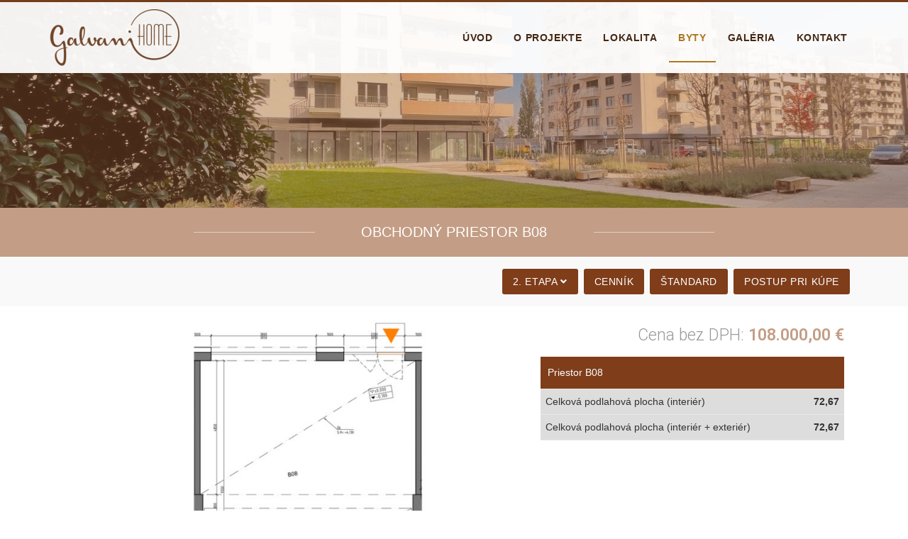

--- FILE ---
content_type: text/html; charset=UTF-8
request_url: https://galvanihome.sk/druha-etapa/prve-podlazie/b08/
body_size: 18807
content:
<!DOCTYPE html>
<html class="html" lang="sk-SK">
<head>
<meta charset="UTF-8">
<link rel="profile" href="https://gmpg.org/xfn/11">
<meta name='robots' content='index, follow, max-image-preview:large, max-snippet:-1, max-video-preview:-1' />
<meta name="viewport" content="width=device-width, initial-scale=1">
<!-- This site is optimized with the Yoast SEO plugin v20.8 - https://yoast.com/wordpress/plugins/seo/ -->
<title>Obchodný priestor B08 - GalvaniHOME, Nové bývanie v Ružinove</title>
<meta name="description" content="GalvaniHOME je novostavba v Ružinove, ponúkajúca vhodné bývanie pre rodiny aj slobodných. 74 bytov a 6 apartmánov situovaných v skvelej lokalite, v Bratislavskej obľúbenej mestkej časti Ružinov." />
<link rel="canonical" href="https://galvanihome.sk/druha-etapa/prve-podlazie/b08/" />
<meta property="og:locale" content="sk_SK" />
<meta property="og:type" content="article" />
<meta property="og:title" content="Obchodný priestor B08 - GalvaniHOME, Nové bývanie v Ružinove" />
<meta property="og:description" content="GalvaniHOME je novostavba v Ružinove, ponúkajúca vhodné bývanie pre rodiny aj slobodných. 74 bytov a 6 apartmánov situovaných v skvelej lokalite, v Bratislavskej obľúbenej mestkej časti Ružinov." />
<meta property="og:url" content="https://galvanihome.sk/druha-etapa/prve-podlazie/b08/" />
<meta property="og:site_name" content="GalvaniHOME, Nové bývanie v Ružinove" />
<meta property="article:publisher" content="https://www.facebook.com/galvanihome/" />
<meta property="article:modified_time" content="2020-04-27T00:00:37+02:00" />
<meta property="og:image" content="https://galvanihome.sk/wp-content/uploads/2020/04/b08-768x512.jpg" />
<meta name="twitter:card" content="summary_large_image" />
<script type="application/ld+json" class="yoast-schema-graph">{"@context":"https://schema.org","@graph":[{"@type":"WebPage","@id":"https://galvanihome.sk/druha-etapa/prve-podlazie/b08/","url":"https://galvanihome.sk/druha-etapa/prve-podlazie/b08/","name":"Obchodný priestor B08 - GalvaniHOME, Nové bývanie v Ružinove","isPartOf":{"@id":"https://galvanihome.sk/#website"},"primaryImageOfPage":{"@id":"https://galvanihome.sk/druha-etapa/prve-podlazie/b08/#primaryimage"},"image":{"@id":"https://galvanihome.sk/druha-etapa/prve-podlazie/b08/#primaryimage"},"thumbnailUrl":"https://galvanihome.sk/wp-content/uploads/2020/04/b08-768x512.jpg","datePublished":"2020-04-26T23:52:11+02:00","dateModified":"2020-04-27T00:00:37+02:00","description":"GalvaniHOME je novostavba v Ružinove, ponúkajúca vhodné bývanie pre rodiny aj slobodných. 74 bytov a 6 apartmánov situovaných v skvelej lokalite, v Bratislavskej obľúbenej mestkej časti Ružinov.","breadcrumb":{"@id":"https://galvanihome.sk/druha-etapa/prve-podlazie/b08/#breadcrumb"},"inLanguage":"sk-SK","potentialAction":[{"@type":"ReadAction","target":["https://galvanihome.sk/druha-etapa/prve-podlazie/b08/"]}]},{"@type":"ImageObject","inLanguage":"sk-SK","@id":"https://galvanihome.sk/druha-etapa/prve-podlazie/b08/#primaryimage","url":"https://galvanihome.sk/wp-content/uploads/2020/04/b08.jpg","contentUrl":"https://galvanihome.sk/wp-content/uploads/2020/04/b08.jpg","width":900,"height":600,"caption":"Galvani HOME - novostavba v Bratislave v Ružinove - Trnávka"},{"@type":"BreadcrumbList","@id":"https://galvanihome.sk/druha-etapa/prve-podlazie/b08/#breadcrumb","itemListElement":[{"@type":"ListItem","position":1,"name":"Home","item":"https://galvanihome.sk/"},{"@type":"ListItem","position":2,"name":"Druhá etapa","item":"https://galvanihome.sk/druha-etapa/"},{"@type":"ListItem","position":3,"name":"Prvé podlažie","item":"https://galvanihome.sk/druha-etapa/prve-podlazie/"},{"@type":"ListItem","position":4,"name":"Obchodný priestor B08"}]},{"@type":"WebSite","@id":"https://galvanihome.sk/#website","url":"https://galvanihome.sk/","name":"GalvaniHOME, Nové bývanie v Ružinove","description":"Prvá etapa predaja","publisher":{"@id":"https://galvanihome.sk/#organization"},"potentialAction":[{"@type":"SearchAction","target":{"@type":"EntryPoint","urlTemplate":"https://galvanihome.sk/?s={search_term_string}"},"query-input":"required name=search_term_string"}],"inLanguage":"sk-SK"},{"@type":"Organization","@id":"https://galvanihome.sk/#organization","name":"GalvaniHOME, Nové bývanie v Ružinove","url":"https://galvanihome.sk/","logo":{"@type":"ImageObject","inLanguage":"sk-SK","@id":"https://galvanihome.sk/#/schema/logo/image/","url":"https://galvanihome.sk/wp-content/uploads/2019/03/galvanihome-logo.png","contentUrl":"https://galvanihome.sk/wp-content/uploads/2019/03/galvanihome-logo.png","width":300,"height":131,"caption":"GalvaniHOME, Nové bývanie v Ružinove"},"image":{"@id":"https://galvanihome.sk/#/schema/logo/image/"},"sameAs":["https://www.facebook.com/galvanihome/","https://www.instagram.com/galvanihome/"]}]}</script>
<!-- / Yoast SEO plugin. -->
<link rel="alternate" type="application/rss+xml" title="RSS kanál: GalvaniHOME, Nové bývanie v Ružinove &raquo;" href="https://galvanihome.sk/feed/" />
<link rel="alternate" type="application/rss+xml" title="RSS kanál komentárov webu GalvaniHOME, Nové bývanie v Ružinove &raquo;" href="https://galvanihome.sk/comments/feed/" />
<!-- This site uses the Google Analytics by ExactMetrics plugin v7.15.3 - Using Analytics tracking - https://www.exactmetrics.com/ -->
<script src="//www.googletagmanager.com/gtag/js?id=UA-145466695-1"  data-cfasync="false" data-wpfc-render="false" async></script>
<script data-cfasync="false" data-wpfc-render="false">
var em_version = '7.15.3';
var em_track_user = true;
var em_no_track_reason = '';
var disableStrs = [
'ga-disable-UA-145466695-1',
];
/* Function to detect opted out users */
function __gtagTrackerIsOptedOut() {
for (var index = 0; index < disableStrs.length; index++) {
if (document.cookie.indexOf(disableStrs[index] + '=true') > -1) {
return true;
}
}
return false;
}
/* Disable tracking if the opt-out cookie exists. */
if (__gtagTrackerIsOptedOut()) {
for (var index = 0; index < disableStrs.length; index++) {
window[disableStrs[index]] = true;
}
}
/* Opt-out function */
function __gtagTrackerOptout() {
for (var index = 0; index < disableStrs.length; index++) {
document.cookie = disableStrs[index] + '=true; expires=Thu, 31 Dec 2099 23:59:59 UTC; path=/';
window[disableStrs[index]] = true;
}
}
if ('undefined' === typeof gaOptout) {
function gaOptout() {
__gtagTrackerOptout();
}
}
window.dataLayer = window.dataLayer || [];
window.ExactMetricsDualTracker = {
helpers: {},
trackers: {},
};
if (em_track_user) {
function __gtagDataLayer() {
dataLayer.push(arguments);
}
function __gtagTracker(type, name, parameters) {
if (!parameters) {
parameters = {};
}
if (parameters.send_to) {
__gtagDataLayer.apply(null, arguments);
return;
}
if (type === 'event') {
parameters.send_to = exactmetrics_frontend.ua;
__gtagDataLayer(type, name, parameters);
} else {
__gtagDataLayer.apply(null, arguments);
}
}
__gtagTracker('js', new Date());
__gtagTracker('set', {
'developer_id.dNDMyYj': true,
});
__gtagTracker('config', 'UA-145466695-1', {"forceSSL":"true"} );
window.gtag = __gtagTracker;										(function () {
/* https://developers.google.com/analytics/devguides/collection/analyticsjs/ */
/* ga and __gaTracker compatibility shim. */
var noopfn = function () {
return null;
};
var newtracker = function () {
return new Tracker();
};
var Tracker = function () {
return null;
};
var p = Tracker.prototype;
p.get = noopfn;
p.set = noopfn;
p.send = function () {
var args = Array.prototype.slice.call(arguments);
args.unshift('send');
__gaTracker.apply(null, args);
};
var __gaTracker = function () {
var len = arguments.length;
if (len === 0) {
return;
}
var f = arguments[len - 1];
if (typeof f !== 'object' || f === null || typeof f.hitCallback !== 'function') {
if ('send' === arguments[0]) {
var hitConverted, hitObject = false, action;
if ('event' === arguments[1]) {
if ('undefined' !== typeof arguments[3]) {
hitObject = {
'eventAction': arguments[3],
'eventCategory': arguments[2],
'eventLabel': arguments[4],
'value': arguments[5] ? arguments[5] : 1,
}
}
}
if ('pageview' === arguments[1]) {
if ('undefined' !== typeof arguments[2]) {
hitObject = {
'eventAction': 'page_view',
'page_path': arguments[2],
}
}
}
if (typeof arguments[2] === 'object') {
hitObject = arguments[2];
}
if (typeof arguments[5] === 'object') {
Object.assign(hitObject, arguments[5]);
}
if ('undefined' !== typeof arguments[1].hitType) {
hitObject = arguments[1];
if ('pageview' === hitObject.hitType) {
hitObject.eventAction = 'page_view';
}
}
if (hitObject) {
action = 'timing' === arguments[1].hitType ? 'timing_complete' : hitObject.eventAction;
hitConverted = mapArgs(hitObject);
__gtagTracker('event', action, hitConverted);
}
}
return;
}
function mapArgs(args) {
var arg, hit = {};
var gaMap = {
'eventCategory': 'event_category',
'eventAction': 'event_action',
'eventLabel': 'event_label',
'eventValue': 'event_value',
'nonInteraction': 'non_interaction',
'timingCategory': 'event_category',
'timingVar': 'name',
'timingValue': 'value',
'timingLabel': 'event_label',
'page': 'page_path',
'location': 'page_location',
'title': 'page_title',
};
for (arg in args) {
if (!(!args.hasOwnProperty(arg) || !gaMap.hasOwnProperty(arg))) {
hit[gaMap[arg]] = args[arg];
} else {
hit[arg] = args[arg];
}
}
return hit;
}
try {
f.hitCallback();
} catch (ex) {
}
};
__gaTracker.create = newtracker;
__gaTracker.getByName = newtracker;
__gaTracker.getAll = function () {
return [];
};
__gaTracker.remove = noopfn;
__gaTracker.loaded = true;
window['__gaTracker'] = __gaTracker;
})();
} else {
console.log("");
(function () {
function __gtagTracker() {
return null;
}
window['__gtagTracker'] = __gtagTracker;
window['gtag'] = __gtagTracker;
})();
}
</script>
<!-- / Google Analytics by ExactMetrics -->
<!-- <link rel='stylesheet' id='wp-block-library-css' href='https://galvanihome.sk/wp-includes/css/dist/block-library/style.min.css?ver=6.2.8' media='all' /> -->
<link rel="stylesheet" type="text/css" href="//galvanihome.sk/wp-content/cache/wpfc-minified/qljqq9pe/f98oc.css" media="all"/>
<style id='wp-block-library-theme-inline-css'>
.wp-block-audio figcaption{color:#555;font-size:13px;text-align:center}.is-dark-theme .wp-block-audio figcaption{color:hsla(0,0%,100%,.65)}.wp-block-audio{margin:0 0 1em}.wp-block-code{border:1px solid #ccc;border-radius:4px;font-family:Menlo,Consolas,monaco,monospace;padding:.8em 1em}.wp-block-embed figcaption{color:#555;font-size:13px;text-align:center}.is-dark-theme .wp-block-embed figcaption{color:hsla(0,0%,100%,.65)}.wp-block-embed{margin:0 0 1em}.blocks-gallery-caption{color:#555;font-size:13px;text-align:center}.is-dark-theme .blocks-gallery-caption{color:hsla(0,0%,100%,.65)}.wp-block-image figcaption{color:#555;font-size:13px;text-align:center}.is-dark-theme .wp-block-image figcaption{color:hsla(0,0%,100%,.65)}.wp-block-image{margin:0 0 1em}.wp-block-pullquote{border-bottom:4px solid;border-top:4px solid;color:currentColor;margin-bottom:1.75em}.wp-block-pullquote cite,.wp-block-pullquote footer,.wp-block-pullquote__citation{color:currentColor;font-size:.8125em;font-style:normal;text-transform:uppercase}.wp-block-quote{border-left:.25em solid;margin:0 0 1.75em;padding-left:1em}.wp-block-quote cite,.wp-block-quote footer{color:currentColor;font-size:.8125em;font-style:normal;position:relative}.wp-block-quote.has-text-align-right{border-left:none;border-right:.25em solid;padding-left:0;padding-right:1em}.wp-block-quote.has-text-align-center{border:none;padding-left:0}.wp-block-quote.is-large,.wp-block-quote.is-style-large,.wp-block-quote.is-style-plain{border:none}.wp-block-search .wp-block-search__label{font-weight:700}.wp-block-search__button{border:1px solid #ccc;padding:.375em .625em}:where(.wp-block-group.has-background){padding:1.25em 2.375em}.wp-block-separator.has-css-opacity{opacity:.4}.wp-block-separator{border:none;border-bottom:2px solid;margin-left:auto;margin-right:auto}.wp-block-separator.has-alpha-channel-opacity{opacity:1}.wp-block-separator:not(.is-style-wide):not(.is-style-dots){width:100px}.wp-block-separator.has-background:not(.is-style-dots){border-bottom:none;height:1px}.wp-block-separator.has-background:not(.is-style-wide):not(.is-style-dots){height:2px}.wp-block-table{margin:0 0 1em}.wp-block-table td,.wp-block-table th{word-break:normal}.wp-block-table figcaption{color:#555;font-size:13px;text-align:center}.is-dark-theme .wp-block-table figcaption{color:hsla(0,0%,100%,.65)}.wp-block-video figcaption{color:#555;font-size:13px;text-align:center}.is-dark-theme .wp-block-video figcaption{color:hsla(0,0%,100%,.65)}.wp-block-video{margin:0 0 1em}.wp-block-template-part.has-background{margin-bottom:0;margin-top:0;padding:1.25em 2.375em}
</style>
<!-- <link rel='stylesheet' id='classic-theme-styles-css' href='https://galvanihome.sk/wp-includes/css/classic-themes.min.css?ver=6.2.8' media='all' /> -->
<link rel="stylesheet" type="text/css" href="//galvanihome.sk/wp-content/cache/wpfc-minified/95cqx0gv/f98oc.css" media="all"/>
<style id='global-styles-inline-css'>
body{--wp--preset--color--black: #000000;--wp--preset--color--cyan-bluish-gray: #abb8c3;--wp--preset--color--white: #ffffff;--wp--preset--color--pale-pink: #f78da7;--wp--preset--color--vivid-red: #cf2e2e;--wp--preset--color--luminous-vivid-orange: #ff6900;--wp--preset--color--luminous-vivid-amber: #fcb900;--wp--preset--color--light-green-cyan: #7bdcb5;--wp--preset--color--vivid-green-cyan: #00d084;--wp--preset--color--pale-cyan-blue: #8ed1fc;--wp--preset--color--vivid-cyan-blue: #0693e3;--wp--preset--color--vivid-purple: #9b51e0;--wp--preset--gradient--vivid-cyan-blue-to-vivid-purple: linear-gradient(135deg,rgba(6,147,227,1) 0%,rgb(155,81,224) 100%);--wp--preset--gradient--light-green-cyan-to-vivid-green-cyan: linear-gradient(135deg,rgb(122,220,180) 0%,rgb(0,208,130) 100%);--wp--preset--gradient--luminous-vivid-amber-to-luminous-vivid-orange: linear-gradient(135deg,rgba(252,185,0,1) 0%,rgba(255,105,0,1) 100%);--wp--preset--gradient--luminous-vivid-orange-to-vivid-red: linear-gradient(135deg,rgba(255,105,0,1) 0%,rgb(207,46,46) 100%);--wp--preset--gradient--very-light-gray-to-cyan-bluish-gray: linear-gradient(135deg,rgb(238,238,238) 0%,rgb(169,184,195) 100%);--wp--preset--gradient--cool-to-warm-spectrum: linear-gradient(135deg,rgb(74,234,220) 0%,rgb(151,120,209) 20%,rgb(207,42,186) 40%,rgb(238,44,130) 60%,rgb(251,105,98) 80%,rgb(254,248,76) 100%);--wp--preset--gradient--blush-light-purple: linear-gradient(135deg,rgb(255,206,236) 0%,rgb(152,150,240) 100%);--wp--preset--gradient--blush-bordeaux: linear-gradient(135deg,rgb(254,205,165) 0%,rgb(254,45,45) 50%,rgb(107,0,62) 100%);--wp--preset--gradient--luminous-dusk: linear-gradient(135deg,rgb(255,203,112) 0%,rgb(199,81,192) 50%,rgb(65,88,208) 100%);--wp--preset--gradient--pale-ocean: linear-gradient(135deg,rgb(255,245,203) 0%,rgb(182,227,212) 50%,rgb(51,167,181) 100%);--wp--preset--gradient--electric-grass: linear-gradient(135deg,rgb(202,248,128) 0%,rgb(113,206,126) 100%);--wp--preset--gradient--midnight: linear-gradient(135deg,rgb(2,3,129) 0%,rgb(40,116,252) 100%);--wp--preset--duotone--dark-grayscale: url('#wp-duotone-dark-grayscale');--wp--preset--duotone--grayscale: url('#wp-duotone-grayscale');--wp--preset--duotone--purple-yellow: url('#wp-duotone-purple-yellow');--wp--preset--duotone--blue-red: url('#wp-duotone-blue-red');--wp--preset--duotone--midnight: url('#wp-duotone-midnight');--wp--preset--duotone--magenta-yellow: url('#wp-duotone-magenta-yellow');--wp--preset--duotone--purple-green: url('#wp-duotone-purple-green');--wp--preset--duotone--blue-orange: url('#wp-duotone-blue-orange');--wp--preset--font-size--small: 13px;--wp--preset--font-size--medium: 20px;--wp--preset--font-size--large: 36px;--wp--preset--font-size--x-large: 42px;--wp--preset--spacing--20: 0.44rem;--wp--preset--spacing--30: 0.67rem;--wp--preset--spacing--40: 1rem;--wp--preset--spacing--50: 1.5rem;--wp--preset--spacing--60: 2.25rem;--wp--preset--spacing--70: 3.38rem;--wp--preset--spacing--80: 5.06rem;--wp--preset--shadow--natural: 6px 6px 9px rgba(0, 0, 0, 0.2);--wp--preset--shadow--deep: 12px 12px 50px rgba(0, 0, 0, 0.4);--wp--preset--shadow--sharp: 6px 6px 0px rgba(0, 0, 0, 0.2);--wp--preset--shadow--outlined: 6px 6px 0px -3px rgba(255, 255, 255, 1), 6px 6px rgba(0, 0, 0, 1);--wp--preset--shadow--crisp: 6px 6px 0px rgba(0, 0, 0, 1);}:where(.is-layout-flex){gap: 0.5em;}body .is-layout-flow > .alignleft{float: left;margin-inline-start: 0;margin-inline-end: 2em;}body .is-layout-flow > .alignright{float: right;margin-inline-start: 2em;margin-inline-end: 0;}body .is-layout-flow > .aligncenter{margin-left: auto !important;margin-right: auto !important;}body .is-layout-constrained > .alignleft{float: left;margin-inline-start: 0;margin-inline-end: 2em;}body .is-layout-constrained > .alignright{float: right;margin-inline-start: 2em;margin-inline-end: 0;}body .is-layout-constrained > .aligncenter{margin-left: auto !important;margin-right: auto !important;}body .is-layout-constrained > :where(:not(.alignleft):not(.alignright):not(.alignfull)){max-width: var(--wp--style--global--content-size);margin-left: auto !important;margin-right: auto !important;}body .is-layout-constrained > .alignwide{max-width: var(--wp--style--global--wide-size);}body .is-layout-flex{display: flex;}body .is-layout-flex{flex-wrap: wrap;align-items: center;}body .is-layout-flex > *{margin: 0;}:where(.wp-block-columns.is-layout-flex){gap: 2em;}.has-black-color{color: var(--wp--preset--color--black) !important;}.has-cyan-bluish-gray-color{color: var(--wp--preset--color--cyan-bluish-gray) !important;}.has-white-color{color: var(--wp--preset--color--white) !important;}.has-pale-pink-color{color: var(--wp--preset--color--pale-pink) !important;}.has-vivid-red-color{color: var(--wp--preset--color--vivid-red) !important;}.has-luminous-vivid-orange-color{color: var(--wp--preset--color--luminous-vivid-orange) !important;}.has-luminous-vivid-amber-color{color: var(--wp--preset--color--luminous-vivid-amber) !important;}.has-light-green-cyan-color{color: var(--wp--preset--color--light-green-cyan) !important;}.has-vivid-green-cyan-color{color: var(--wp--preset--color--vivid-green-cyan) !important;}.has-pale-cyan-blue-color{color: var(--wp--preset--color--pale-cyan-blue) !important;}.has-vivid-cyan-blue-color{color: var(--wp--preset--color--vivid-cyan-blue) !important;}.has-vivid-purple-color{color: var(--wp--preset--color--vivid-purple) !important;}.has-black-background-color{background-color: var(--wp--preset--color--black) !important;}.has-cyan-bluish-gray-background-color{background-color: var(--wp--preset--color--cyan-bluish-gray) !important;}.has-white-background-color{background-color: var(--wp--preset--color--white) !important;}.has-pale-pink-background-color{background-color: var(--wp--preset--color--pale-pink) !important;}.has-vivid-red-background-color{background-color: var(--wp--preset--color--vivid-red) !important;}.has-luminous-vivid-orange-background-color{background-color: var(--wp--preset--color--luminous-vivid-orange) !important;}.has-luminous-vivid-amber-background-color{background-color: var(--wp--preset--color--luminous-vivid-amber) !important;}.has-light-green-cyan-background-color{background-color: var(--wp--preset--color--light-green-cyan) !important;}.has-vivid-green-cyan-background-color{background-color: var(--wp--preset--color--vivid-green-cyan) !important;}.has-pale-cyan-blue-background-color{background-color: var(--wp--preset--color--pale-cyan-blue) !important;}.has-vivid-cyan-blue-background-color{background-color: var(--wp--preset--color--vivid-cyan-blue) !important;}.has-vivid-purple-background-color{background-color: var(--wp--preset--color--vivid-purple) !important;}.has-black-border-color{border-color: var(--wp--preset--color--black) !important;}.has-cyan-bluish-gray-border-color{border-color: var(--wp--preset--color--cyan-bluish-gray) !important;}.has-white-border-color{border-color: var(--wp--preset--color--white) !important;}.has-pale-pink-border-color{border-color: var(--wp--preset--color--pale-pink) !important;}.has-vivid-red-border-color{border-color: var(--wp--preset--color--vivid-red) !important;}.has-luminous-vivid-orange-border-color{border-color: var(--wp--preset--color--luminous-vivid-orange) !important;}.has-luminous-vivid-amber-border-color{border-color: var(--wp--preset--color--luminous-vivid-amber) !important;}.has-light-green-cyan-border-color{border-color: var(--wp--preset--color--light-green-cyan) !important;}.has-vivid-green-cyan-border-color{border-color: var(--wp--preset--color--vivid-green-cyan) !important;}.has-pale-cyan-blue-border-color{border-color: var(--wp--preset--color--pale-cyan-blue) !important;}.has-vivid-cyan-blue-border-color{border-color: var(--wp--preset--color--vivid-cyan-blue) !important;}.has-vivid-purple-border-color{border-color: var(--wp--preset--color--vivid-purple) !important;}.has-vivid-cyan-blue-to-vivid-purple-gradient-background{background: var(--wp--preset--gradient--vivid-cyan-blue-to-vivid-purple) !important;}.has-light-green-cyan-to-vivid-green-cyan-gradient-background{background: var(--wp--preset--gradient--light-green-cyan-to-vivid-green-cyan) !important;}.has-luminous-vivid-amber-to-luminous-vivid-orange-gradient-background{background: var(--wp--preset--gradient--luminous-vivid-amber-to-luminous-vivid-orange) !important;}.has-luminous-vivid-orange-to-vivid-red-gradient-background{background: var(--wp--preset--gradient--luminous-vivid-orange-to-vivid-red) !important;}.has-very-light-gray-to-cyan-bluish-gray-gradient-background{background: var(--wp--preset--gradient--very-light-gray-to-cyan-bluish-gray) !important;}.has-cool-to-warm-spectrum-gradient-background{background: var(--wp--preset--gradient--cool-to-warm-spectrum) !important;}.has-blush-light-purple-gradient-background{background: var(--wp--preset--gradient--blush-light-purple) !important;}.has-blush-bordeaux-gradient-background{background: var(--wp--preset--gradient--blush-bordeaux) !important;}.has-luminous-dusk-gradient-background{background: var(--wp--preset--gradient--luminous-dusk) !important;}.has-pale-ocean-gradient-background{background: var(--wp--preset--gradient--pale-ocean) !important;}.has-electric-grass-gradient-background{background: var(--wp--preset--gradient--electric-grass) !important;}.has-midnight-gradient-background{background: var(--wp--preset--gradient--midnight) !important;}.has-small-font-size{font-size: var(--wp--preset--font-size--small) !important;}.has-medium-font-size{font-size: var(--wp--preset--font-size--medium) !important;}.has-large-font-size{font-size: var(--wp--preset--font-size--large) !important;}.has-x-large-font-size{font-size: var(--wp--preset--font-size--x-large) !important;}
.wp-block-navigation a:where(:not(.wp-element-button)){color: inherit;}
:where(.wp-block-columns.is-layout-flex){gap: 2em;}
.wp-block-pullquote{font-size: 1.5em;line-height: 1.6;}
</style>
<!-- <link rel='stylesheet' id='contact-form-7-css' href='https://galvanihome.sk/wp-content/plugins/contact-form-7/includes/css/styles.css?ver=5.7.6' media='all' /> -->
<!-- <link rel='stylesheet' id='spam-protect-for-contact-form7-css' href='https://galvanihome.sk/wp-content/plugins/wp-contact-form-7-spam-blocker/frontend/css/spam-protect-for-contact-form7.css?ver=1.0.0' media='all' /> -->
<!-- <link rel='stylesheet' id='oceanwp-style-css' href='https://galvanihome.sk/wp-content/themes/oceanwp/assets/css/style.min.css?ver=1.0' media='all' /> -->
<!-- <link rel='stylesheet' id='child-style-css' href='https://galvanihome.sk/wp-content/themes/oceanwp-child/style.css?ver=1.2' media='all' /> -->
<!-- <link rel='stylesheet' id='elementor-frontend-legacy-css' href='https://galvanihome.sk/wp-content/plugins/elementor/assets/css/frontend-legacy.min.css?ver=3.6.0' media='all' /> -->
<!-- <link rel='stylesheet' id='elementor-frontend-css' href='https://galvanihome.sk/wp-content/plugins/elementor/assets/css/frontend.min.css?ver=3.6.0' media='all' /> -->
<link rel="stylesheet" type="text/css" href="//galvanihome.sk/wp-content/cache/wpfc-minified/13gm0q4t/f98oc.css" media="all"/>
<link rel='stylesheet' id='elementor-post-78-css' href='https://galvanihome.sk/wp-content/uploads/elementor/css/post-78.css?ver=1685015930' media='all' />
<link rel='stylesheet' id='elementor-post-794-css' href='https://galvanihome.sk/wp-content/uploads/elementor/css/post-794.css?ver=1689082841' media='all' />
<link rel='stylesheet' id='elementor-post-1110-css' href='https://galvanihome.sk/wp-content/uploads/elementor/css/post-1110.css?ver=1685015921' media='all' />
<!-- <link rel='stylesheet' id='font-awesome-css' href='https://galvanihome.sk/wp-content/themes/oceanwp/assets/fonts/fontawesome/css/all.min.css?ver=5.15.1' media='all' /> -->
<!-- <link rel='stylesheet' id='simple-line-icons-css' href='https://galvanihome.sk/wp-content/themes/oceanwp/assets/css/third/simple-line-icons.min.css?ver=2.4.0' media='all' /> -->
<!-- <link rel='stylesheet' id='oceanwp-hamburgers-css' href='https://galvanihome.sk/wp-content/themes/oceanwp/assets/css/third/hamburgers/hamburgers.min.css?ver=1.0' media='all' /> -->
<!-- <link rel='stylesheet' id='oceanwp-collapse-r-css' href='https://galvanihome.sk/wp-content/themes/oceanwp/assets/css/third/hamburgers/types/collapse-r.css?ver=1.0' media='all' /> -->
<!-- <link rel='stylesheet' id='elementor-icons-css' href='https://galvanihome.sk/wp-content/plugins/elementor/assets/lib/eicons/css/elementor-icons.min.css?ver=5.15.0' media='all' /> -->
<link rel="stylesheet" type="text/css" href="//galvanihome.sk/wp-content/cache/wpfc-minified/dfhj9krp/f98oc.css" media="all"/>
<link rel='stylesheet' id='elementor-post-4323-css' href='https://galvanihome.sk/wp-content/uploads/elementor/css/post-4323.css?ver=1685015921' media='all' />
<!-- <link rel='stylesheet' id='font-awesome-5-all-css' href='https://galvanihome.sk/wp-content/plugins/elementor/assets/lib/font-awesome/css/all.min.css?ver=3.6.0' media='all' /> -->
<!-- <link rel='stylesheet' id='font-awesome-4-shim-css' href='https://galvanihome.sk/wp-content/plugins/elementor/assets/lib/font-awesome/css/v4-shims.min.css?ver=3.6.0' media='all' /> -->
<!-- <link rel='stylesheet' id='elementor-global-css' href='https://galvanihome.sk/wp-content/uploads/elementor/css/global.css?ver=1685015921' media='all' /> -->
<link rel="stylesheet" type="text/css" href="//galvanihome.sk/wp-content/cache/wpfc-minified/mn29mvjl/f98oc.css" media="all"/>
<link rel='stylesheet' id='elementor-post-2285-css' href='https://galvanihome.sk/wp-content/uploads/elementor/css/post-2285.css?ver=1685037896' media='all' />
<!-- <link rel='stylesheet' id='oe-widgets-style-css' href='https://galvanihome.sk/wp-content/plugins/ocean-extra/assets/css/widgets.css?ver=6.2.8' media='all' /> -->
<link rel="stylesheet" type="text/css" href="//galvanihome.sk/wp-content/cache/wpfc-minified/dj2o1lti/f98oc.css" media="all"/>
<link rel='stylesheet' id='google-fonts-1-css' href='https://fonts.googleapis.com/css?family=Roboto%3A100%2C100italic%2C200%2C200italic%2C300%2C300italic%2C400%2C400italic%2C500%2C500italic%2C600%2C600italic%2C700%2C700italic%2C800%2C800italic%2C900%2C900italic%7CRoboto+Slab%3A100%2C100italic%2C200%2C200italic%2C300%2C300italic%2C400%2C400italic%2C500%2C500italic%2C600%2C600italic%2C700%2C700italic%2C800%2C800italic%2C900%2C900italic&#038;display=auto&#038;subset=latin-ext&#038;ver=6.2.8' media='all' />
<!-- <link rel='stylesheet' id='elementor-icons-shared-0-css' href='https://galvanihome.sk/wp-content/plugins/elementor/assets/lib/font-awesome/css/fontawesome.min.css?ver=5.15.3' media='all' /> -->
<!-- <link rel='stylesheet' id='elementor-icons-fa-regular-css' href='https://galvanihome.sk/wp-content/plugins/elementor/assets/lib/font-awesome/css/regular.min.css?ver=5.15.3' media='all' /> -->
<!-- <link rel='stylesheet' id='elementor-icons-fa-solid-css' href='https://galvanihome.sk/wp-content/plugins/elementor/assets/lib/font-awesome/css/solid.min.css?ver=5.15.3' media='all' /> -->
<!-- <link rel='stylesheet' id='elementor-icons-fa-brands-css' href='https://galvanihome.sk/wp-content/plugins/elementor/assets/lib/font-awesome/css/brands.min.css?ver=5.15.3' media='all' /> -->
<link rel="stylesheet" type="text/css" href="//galvanihome.sk/wp-content/cache/wpfc-minified/76z91gzk/f9a41.css" media="all"/>
<script src='https://galvanihome.sk/wp-content/plugins/google-analytics-dashboard-for-wp/assets/js/frontend-gtag.min.js?ver=7.15.3' id='exactmetrics-frontend-script-js'></script>
<script data-cfasync="false" data-wpfc-render="false" id='exactmetrics-frontend-script-js-extra'>var exactmetrics_frontend = {"js_events_tracking":"true","download_extensions":"zip,mp3,mpeg,pdf,docx,pptx,xlsx,rar","inbound_paths":"[{\"path\":\"\\\/go\\\/\",\"label\":\"affiliate\"},{\"path\":\"\\\/recommend\\\/\",\"label\":\"affiliate\"}]","home_url":"https:\/\/galvanihome.sk","hash_tracking":"false","ua":"UA-145466695-1","v4_id":""};</script>
<script src='https://galvanihome.sk/wp-includes/js/jquery/jquery.min.js?ver=3.6.4' id='jquery-core-js'></script>
<script src='https://galvanihome.sk/wp-includes/js/jquery/jquery-migrate.min.js?ver=3.4.0' id='jquery-migrate-js'></script>
<script src='https://galvanihome.sk/wp-content/cache/autoptimize/js/autoptimize_single_49cea0a781874a962879c2caca9bc322.js?ver=1.0.0' id='spam-protect-for-contact-form7-js'></script>
<script src='https://galvanihome.sk/wp-content/themes/oceanwp-child/jquery.maphilight.js?ver=5.32' id='my_script-js'></script>
<script src='https://galvanihome.sk/wp-content/themes/oceanwp-child/imageMapResizer.min.js?ver=5.32' id='my_scriptt-js'></script>
<script src='https://galvanihome.sk/wp-content/themes/oceanwp/assets/js/vendors/smoothscroll.min.js?ver=1.0' id='ow-smoothscroll-js'></script>
<script src='https://galvanihome.sk/wp-content/plugins/elementor/assets/lib/font-awesome/js/v4-shims.min.js?ver=3.6.0' id='font-awesome-4-shim-js'></script>
<link rel="https://api.w.org/" href="https://galvanihome.sk/wp-json/" /><link rel="alternate" type="application/json" href="https://galvanihome.sk/wp-json/wp/v2/pages/2285" /><link rel="EditURI" type="application/rsd+xml" title="RSD" href="https://galvanihome.sk/xmlrpc.php?rsd" />
<link rel="wlwmanifest" type="application/wlwmanifest+xml" href="https://galvanihome.sk/wp-includes/wlwmanifest.xml" />
<meta name="generator" content="WordPress 6.2.8" />
<link rel='shortlink' href='https://galvanihome.sk/?p=2285' />
<link rel="alternate" type="application/json+oembed" href="https://galvanihome.sk/wp-json/oembed/1.0/embed?url=https%3A%2F%2Fgalvanihome.sk%2Fdruha-etapa%2Fprve-podlazie%2Fb08%2F" />
<link rel="alternate" type="text/xml+oembed" href="https://galvanihome.sk/wp-json/oembed/1.0/embed?url=https%3A%2F%2Fgalvanihome.sk%2Fdruha-etapa%2Fprve-podlazie%2Fb08%2F&#038;format=xml" />
<meta name="description" content="V obľúbenej Bratislavskej mestskej časti Ružinov na Galvaniho ulici vyrastá nové bývanie pre rodiny aj slobodných. Prvá etapa predaja je už spustená. Kontaktujte nás na info@galvanihome.sk alebo na +421 948 229 260" />
<style>.recentcomments a{display:inline !important;padding:0 !important;margin:0 !important;}</style><link rel="icon" href="https://galvanihome.sk/wp-content/uploads/2019/03/cropped-favicon-32x32.png" sizes="32x32" />
<link rel="icon" href="https://galvanihome.sk/wp-content/uploads/2019/03/cropped-favicon-192x192.png" sizes="192x192" />
<link rel="apple-touch-icon" href="https://galvanihome.sk/wp-content/uploads/2019/03/cropped-favicon-180x180.png" />
<meta name="msapplication-TileImage" content="https://galvanihome.sk/wp-content/uploads/2019/03/cropped-favicon-270x270.png" />
<style id="wp-custom-css">
html{margin:0 !important}/* Hlavička - úvod */#hero-container{min-height:100vh;height:auto}.grecaptcha-badge{display:none !important}@media screen and (max-width:1024px) and (orientation:landscape){.elementor-21 .elementor-element.elementor-element-0ee6548 >.elementor-element-populated{margin:2% 0 0 0 !important}}#see-more-btn{position:absolute;bottom:8%}#hero-container #menu-hlavne-menu li.current-menu-item a{color:#edb534 !important;font-weight:600}@media screen and (max-width:600px){img.custom-logo{max-height:70px !important;width:auto !important}}@media screen and (max-width:1200px){#menu-hlavne-menu li a{font-size:13px !important;padding:0 10px !important}#site-header #site-logo #site-logo-inner a img{height:100px !important}}/* Hlavička - podstránka */#hero-subpage{overflow:hidden}#subpage-logo img{max-width:180px !important}.page-header .container{text-align:center;overflow-x:hidden}h1.page-header-title{color:white;font-size:20px;font-weight:200;text-transform:uppercase;text-align:center;letter-spacing:0;display:inline-block;position:relative}h1.page-header-title:before{content:'';position:absolute;width:65%;height:1px;background-color:rgba(255,255,255,0.5);left:-90%;top:50%}h1.page-header-title:after{content:'';position:absolute;visibility:visible;width:65%;height:1px;background-color:rgba(255,255,255,0.5);right:-90%;top:50%}#hero-subpage #menu-hlavne-menu li a{color:#452713 !important;font-weight:600}#hero-subpage #menu-hlavne-menu li a:hover,#hero-subpage #menu-hlavne-menu li.current-menu-item a,#hero-subpage #menu-hlavne-menu li.current-page-ancestor a{color:#ad7822 !important}#hero-subpage #menu-hlavne-menu li a:after{content:'';position:absolute;width:95%;max-width:0;height:2px;background:#ad7822;bottom:2px;left:2.5%;transition:max-width .7s}#hero-subpage #menu-hlavne-menu li:hover a:after,#hero-subpage #menu-hlavne-menu li.current-menu-item a:after,#hero-subpage #menu-hlavne-menu li.current-page-ancestor a:after{max-width:95%}#hero-subpage .mobile-menu .hamburger-inner,#hero-subpage .mobile-menu .hamburger-inner::before,#hero-subpage .mobile-menu .hamburger-inner::after{background-color:#452713 !important;font-weight:400}@media screen and (max-width:600px){h1.page-header-title:before{left:-80%}h1.page-header-title:after{right:-80%}}/* Vyber podlažia */#map-budova-wrap img{position:relative !important;width:100% !important;max-width:100%;height:100%}.highlightarea{border:3px solid red !important}/* Byty menu */ul#menu-byty-menu li,ul#menu-byty2-menu li{background:#7f3d1a;transition:all .4s;margin:2px;border-radius:3px}ul#menu-byty-menu li:hover,ul#menu-byty2-menu li:hover,ul#menu-byty-menu li.current_page_item,ul#menu-byty2-menu li.current_page_item{background:#c49d86}ul#menu-byty-menu li a,ul#menu-byty2-menu li a{color:#ffffff;font-size:14px}ul#menu-byty-menu li ul.sub-menu li,ul#menu-byty2-menu li ul.sub-menu li{background:#ffffff}ul#menu-byty-menu li ul.sub-menu li a,ul#menu-byty2-menu li ul.sub-menu li a{color:#543d1a}ul#menu-byty-menu li ul.sub-menu li.current-menu-item,ul#menu-byty-menu li ul.sub-menu li.current-page-ancestor,ul#menu-byty2-menu li ul.sub-menu li.current-menu-item,ul#menu-byty2-menu li ul.sub-menu li.current-page-ancestor{background:rgba(147,77,34,0.35)}.elementor-text-editor ul{list-style-type:square}.elementor-text-editor ul li{margin-bottom:.5em}@media screen and (max-width:600px){ul#menu-byty-menu,ul#menu-byty2-menu{text-align:center}.elementor-element-dd53614{padding:0 !important}ul#menu-byty-menu li a,ul#menu-byty2-menu li a{font-size:12px;font-weight:300}}/* Kontakt form */.cf-first-col{width:40%;display:inline-block;padding:10px;float:left}.cf-second-col{width:60%;display:inline-block;padding:10px;float:right}.cf-bottom-row{display:block;clear:both;padding:0 10px;text-align:center !important}.cf-first-col input{margin-bottom:14px;background-color:#ffffff !important;width:100%;border-radius:0 !important}.cf-second-col textarea{width:100%;height:50px !important;margin-bottom:10px;background-color:#ffffff !important;border-radius:0 !important}.cf-bottom-row input[type=submit]{display:block;width:100%;border-radius:0 !important;background-color:#ad7822;border:1px solid #ad7822}.cf-bottom-row input[type=submit]:hover{background-color:transparent}#rezform .cf-bottom-row input[type=submit]:hover{background-color:#333333}@media screen and (max-width:600px){.cf-first-col{width:100%;display:block;padding:0;float:left}.cf-second-col{width:100%;display:block;padding:0;float:right}.cf-bottom-row{padding:10px 0}}/* Zoznam bytov */.mobile-helper{display:none}@media screen and (max-width:600px){table#table-ponuka-bytov{white-space:nowrap !important}.mobile-helper{display:block;text-align:center;color:grey;font-size:11px;margin-bottom:15px}}@media screen and (min-width:601px) and (max-width:1023px){table#table-ponuka-bytov,table#table-ponuka-bytov tr.table-head{font-size:11px !important}}table#table-ponuka-bytov{min-width:100%;position:relative}table#table-ponuka-bytov td{border:none;text-align:center}table#table-ponuka-bytov tr.poschodie-row{background:#eeeeee;color:#6b3300;font-weight:bold}table#table-ponuka-bytov tr.table-head{background:#6b3300;color:white;border:0 solid;text-transform:uppercase;font-size:13px;padding:10px 0 !important}table#table-ponuka-bytov tr{border-bottom:1px solid #eeeeee;color:#444444}table#table-ponuka-bytov tr.byt-entry.volny{cursor:pointer}table#table-ponuka-bytov tr.byt-entry.predany,table#table-ponuka-bytov tr.byt-entry.rez{cursor:not-allowed;color:#aaaaaa}.d-none{display:none !important}table#table-ponuka-bytov tr.byt-entry.volny:hover{background:#f9f9f9}table#table-ponuka-bytov tr.divider{background:#f9f9f9;padding:10px;border:none}table#table-ponuka-bytov td.volny{font-weight:bold;color:green}table#table-ponuka-bytov td.predany{font-weight:bold;color:red}table#table-ponuka-bytov td.rez{font-weight:bold !important;color:#666666 !important}/* Pätička */footer a{color:#ffffff;font-weight:400}/* Stránka bytu - tabuľka */table#byt-table{width:100%}table#byt-table p{margin:0}table#byt-table thead td,table#byt-table thead th{background:#7f3d1a;color:#ffffff;font-weight:500;padding:10px !important}table#byt-table td{padding:5px 7px;color:#333333}table#byt-table tr td:nth-child(3){text-align:right !important}table#byt-table tbody tr td:nth-child(2){text-transform:capitalize !important}table#byt-table tbody tr:last-child td,table#byt-table tbody tr.sum-row,table#byt-table tr >td[colspan],table#byt-table tr td[colspan] + td{background:#dddddd;color:#333333}table#byt-table tbody tr:last-child td:nth-child(2),table#byt-table tbody tr.sum-row td:nth-child(2),table#byt-table tr td[colspan] + td{text-align:right !important;font-weight:bold}/* Stránka bytu - obrázok */img.byt-img-poloha{width:80%}/* Cena bytu */#cena-wrap,#cena-wrap p{margin:0 0 10px 0 !important}span.byt-cena{font-size:23px}span.byt-cena.bc1{font-weight:300;color:#999999}span.byt-cena.bc2{font-weight:600;color:#c49d86}#cf-section:before{position:absolute;content:'';background:url("/wp-content/uploads/2019/03/post-stamp-bg-hor.png");background-size:contain;background-repeat:repeat-x;height:20px;width:100%;top:0;left:0;z-index:2}#cf-section:after{position:absolute;content:'';background:url("/wp-content/uploads/2019/04/post-stamp-bg-dol.png");background-size:contain;background-position:0 2px;background-repeat:repeat-x;height:20px;width:100%;bottom:0;left:0;z-index:2}footer:before{position:absolute;content:'';background:url("/wp-content/uploads/2019/03/post-stamp-bg-hor.png");background-position:0 -2px;background-size:contain;background-repeat:repeat-x;height:20px;width:100%;top:0;left:0;z-index:2}table#table-ponuka-bytov td.rez{font-weight:400;color:#555555}.modal{padding:10px}#crypto-section p{color:#333333 !important}footer a{color:#ffffff !important}		</style>
<!-- OceanWP CSS -->
<style type="text/css">
.page-header{background-color:rgba(147,77,34,0.55)}/* General CSS */.background-image-page-header .page-header-inner,.background-image-page-header .site-breadcrumbs{text-align:left}.page-header,.has-transparent-header .page-header{padding:20px 0 20px 0}.page-header .page-header-title,.page-header.background-image-page-header .page-header-title{color:#ffffff}#scroll-top{width:47px;height:47px;line-height:47px}#scroll-top{font-size:20px}#scroll-top .owp-icon{width:20px;height:20px}#scroll-top{background-color:rgba(84,47,38,0.52)}#scroll-top:hover{background-color:rgba(84,47,38,0.83)}/* Header CSS */#site-header.has-header-media .overlay-header-media{background-color:rgba(0,0,0,0.5)}#site-logo #site-logo-inner a img,#site-header.center-header #site-navigation-wrap .middle-site-logo a img{max-width:298px}#site-header #site-logo #site-logo-inner a img,#site-header.center-header #site-navigation-wrap .middle-site-logo a img{max-height:115px}.effect-one #site-navigation-wrap .dropdown-menu >li >a.menu-link >span:after,.effect-three #site-navigation-wrap .dropdown-menu >li >a.menu-link >span:after,.effect-five #site-navigation-wrap .dropdown-menu >li >a.menu-link >span:before,.effect-five #site-navigation-wrap .dropdown-menu >li >a.menu-link >span:after,.effect-nine #site-navigation-wrap .dropdown-menu >li >a.menu-link >span:before,.effect-nine #site-navigation-wrap .dropdown-menu >li >a.menu-link >span:after{background-color:rgba(255,255,255,0.9)}.effect-four #site-navigation-wrap .dropdown-menu >li >a.menu-link >span:before,.effect-four #site-navigation-wrap .dropdown-menu >li >a.menu-link >span:after,.effect-seven #site-navigation-wrap .dropdown-menu >li >a.menu-link:hover >span:after,.effect-seven #site-navigation-wrap .dropdown-menu >li.sfHover >a.menu-link >span:after{color:rgba(255,255,255,0.9)}.effect-seven #site-navigation-wrap .dropdown-menu >li >a.menu-link:hover >span:after,.effect-seven #site-navigation-wrap .dropdown-menu >li.sfHover >a.menu-link >span:after{text-shadow:10px 0 rgba(255,255,255,0.9),-10px 0 rgba(255,255,255,0.9)}.effect-two #site-navigation-wrap .dropdown-menu >li >a.menu-link >span:after,.effect-eight #site-navigation-wrap .dropdown-menu >li >a.menu-link >span:before,.effect-eight #site-navigation-wrap .dropdown-menu >li >a.menu-link >span:after{background-color:rgba(255,255,255,0.15)}.effect-six #site-navigation-wrap .dropdown-menu >li >a.menu-link >span:before,.effect-six #site-navigation-wrap .dropdown-menu >li >a.menu-link >span:after{border-color:rgba(255,255,255,0.15)}.effect-ten #site-navigation-wrap .dropdown-menu >li >a.menu-link:hover >span,.effect-ten #site-navigation-wrap .dropdown-menu >li.sfHover >a.menu-link >span{-webkit-box-shadow:0 0 10px 4px rgba(255,255,255,0.15);-moz-box-shadow:0 0 10px 4px rgba(255,255,255,0.15);box-shadow:0 0 10px 4px rgba(255,255,255,0.15)}#site-navigation-wrap .dropdown-menu >li >a,.oceanwp-mobile-menu-icon a,#searchform-header-replace-close{color:#ffffff}#site-navigation-wrap .dropdown-menu >li >a .owp-icon use,.oceanwp-mobile-menu-icon a .owp-icon use,#searchform-header-replace-close .owp-icon use{stroke:#ffffff}#site-navigation-wrap .dropdown-menu >li >a:hover,.oceanwp-mobile-menu-icon a:hover,#searchform-header-replace-close:hover{color:#f4c013}#site-navigation-wrap .dropdown-menu >li >a:hover .owp-icon use,.oceanwp-mobile-menu-icon a:hover .owp-icon use,#searchform-header-replace-close:hover .owp-icon use{stroke:#f4c013}.dropdown-menu .sub-menu,#searchform-dropdown,.current-shop-items-dropdown{border-color:rgba(89,37,25,0)}.dropdown-menu ul li a.menu-link:hover{color:#ffffff}.dropdown-menu ul li a.menu-link:hover .owp-icon use{stroke:#ffffff}@media (max-width:1024px){#top-bar-nav,#site-navigation-wrap,.oceanwp-social-menu,.after-header-content{display:none}.center-logo #site-logo{float:none;position:absolute;left:50%;padding:0;-webkit-transform:translateX(-50%);transform:translateX(-50%)}#site-header.center-header #site-logo,.oceanwp-mobile-menu-icon,#oceanwp-cart-sidebar-wrap{display:block}body.vertical-header-style #outer-wrap{margin:0 !important}#site-header.vertical-header{position:relative;width:100%;left:0 !important;right:0 !important}#site-header.vertical-header .has-template >#site-logo{display:block}#site-header.vertical-header #site-header-inner{display:-webkit-box;display:-webkit-flex;display:-ms-flexbox;display:flex;-webkit-align-items:center;align-items:center;padding:0;max-width:90%}#site-header.vertical-header #site-header-inner >*:not(.oceanwp-mobile-menu-icon){display:none}#site-header.vertical-header #site-header-inner >*{padding:0 !important}#site-header.vertical-header #site-header-inner #site-logo{display:block;margin:0;width:50%;text-align:left}body.rtl #site-header.vertical-header #site-header-inner #site-logo{text-align:right}#site-header.vertical-header #site-header-inner .oceanwp-mobile-menu-icon{width:50%;text-align:right}body.rtl #site-header.vertical-header #site-header-inner .oceanwp-mobile-menu-icon{text-align:left}#site-header.vertical-header .vertical-toggle,body.vertical-header-style.vh-closed #site-header.vertical-header .vertical-toggle{display:none}#site-logo.has-responsive-logo .custom-logo-link{display:none}#site-logo.has-responsive-logo .responsive-logo-link{display:block}.is-sticky #site-logo.has-sticky-logo .responsive-logo-link{display:none}.is-sticky #site-logo.has-responsive-logo .sticky-logo-link{display:block}#top-bar.has-no-content #top-bar-social.top-bar-left,#top-bar.has-no-content #top-bar-social.top-bar-right{position:inherit;left:auto;right:auto;float:none;height:auto;line-height:1.5em;margin-top:0;text-align:center}#top-bar.has-no-content #top-bar-social li{float:none;display:inline-block}.owp-cart-overlay,#side-panel-wrap a.side-panel-btn{display:none !important}}.mobile-menu .hamburger-inner,.mobile-menu .hamburger-inner::before,.mobile-menu .hamburger-inner::after{background-color:#ffffff}body .sidr a,body .sidr-class-dropdown-toggle,#mobile-dropdown ul li a,#mobile-dropdown ul li a .dropdown-toggle,#mobile-fullscreen ul li a,#mobile-fullscreen .oceanwp-social-menu.simple-social ul li a{color:#ffffff}#mobile-fullscreen a.close .close-icon-inner,#mobile-fullscreen a.close .close-icon-inner::after{background-color:#ffffff}body .sidr a:hover,body .sidr-class-dropdown-toggle:hover,body .sidr-class-dropdown-toggle .fa,body .sidr-class-menu-item-has-children.active >a,body .sidr-class-menu-item-has-children.active >a >.sidr-class-dropdown-toggle,#mobile-dropdown ul li a:hover,#mobile-dropdown ul li a .dropdown-toggle:hover,#mobile-dropdown .menu-item-has-children.active >a,#mobile-dropdown .menu-item-has-children.active >a >.dropdown-toggle,#mobile-fullscreen ul li a:hover,#mobile-fullscreen .oceanwp-social-menu.simple-social ul li a:hover{color:#d69b11}#mobile-fullscreen a.close:hover .close-icon-inner,#mobile-fullscreen a.close:hover .close-icon-inner::after{background-color:#d69b11}/* Footer Widgets CSS */#footer-widgets{padding:0}#footer-widgets{background-color:#ffffff}#footer-widgets,#footer-widgets p,#footer-widgets li a:before,#footer-widgets .contact-info-widget span.oceanwp-contact-title,#footer-widgets .recent-posts-date,#footer-widgets .recent-posts-comments,#footer-widgets .widget-recent-posts-icons li .fa{color:#ffffff}/* Footer Bottom CSS */#footer-bottom{background-color:#141414}/* Typography CSS */body{color:#474747}#site-navigation-wrap .dropdown-menu >li >a,#site-header.full_screen-header .fs-dropdown-menu >li >a,#site-header.top-header #site-navigation-wrap .dropdown-menu >li >a,#site-header.center-header #site-navigation-wrap .dropdown-menu >li >a,#site-header.medium-header #site-navigation-wrap .dropdown-menu >li >a,.oceanwp-mobile-menu-icon a{font-size:14px;text-transform:uppercase}.blog-entry.post .blog-entry-header .entry-title a{font-weight:700;font-size:44px;color:#ffffff;letter-spacing:3.7px}
</style></head>
<body class="page-template page-template-elementor_header_footer page page-id-2285 page-child parent-pageid-1865 wp-custom-logo wp-embed-responsive oceanwp-theme fullscreen-mobile no-header-border content-full-width content-max-width elementor-default elementor-template-full-width elementor-kit-4323 elementor-page elementor-page-2285" itemscope="itemscope" itemtype="https://schema.org/WebPage">
<svg xmlns="http://www.w3.org/2000/svg" viewBox="0 0 0 0" width="0" height="0" focusable="false" role="none" style="visibility: hidden; position: absolute; left: -9999px; overflow: hidden;" ><defs><filter id="wp-duotone-dark-grayscale"><feColorMatrix color-interpolation-filters="sRGB" type="matrix" values=" .299 .587 .114 0 0 .299 .587 .114 0 0 .299 .587 .114 0 0 .299 .587 .114 0 0 " /><feComponentTransfer color-interpolation-filters="sRGB" ><feFuncR type="table" tableValues="0 0.49803921568627" /><feFuncG type="table" tableValues="0 0.49803921568627" /><feFuncB type="table" tableValues="0 0.49803921568627" /><feFuncA type="table" tableValues="1 1" /></feComponentTransfer><feComposite in2="SourceGraphic" operator="in" /></filter></defs></svg><svg xmlns="http://www.w3.org/2000/svg" viewBox="0 0 0 0" width="0" height="0" focusable="false" role="none" style="visibility: hidden; position: absolute; left: -9999px; overflow: hidden;" ><defs><filter id="wp-duotone-grayscale"><feColorMatrix color-interpolation-filters="sRGB" type="matrix" values=" .299 .587 .114 0 0 .299 .587 .114 0 0 .299 .587 .114 0 0 .299 .587 .114 0 0 " /><feComponentTransfer color-interpolation-filters="sRGB" ><feFuncR type="table" tableValues="0 1" /><feFuncG type="table" tableValues="0 1" /><feFuncB type="table" tableValues="0 1" /><feFuncA type="table" tableValues="1 1" /></feComponentTransfer><feComposite in2="SourceGraphic" operator="in" /></filter></defs></svg><svg xmlns="http://www.w3.org/2000/svg" viewBox="0 0 0 0" width="0" height="0" focusable="false" role="none" style="visibility: hidden; position: absolute; left: -9999px; overflow: hidden;" ><defs><filter id="wp-duotone-purple-yellow"><feColorMatrix color-interpolation-filters="sRGB" type="matrix" values=" .299 .587 .114 0 0 .299 .587 .114 0 0 .299 .587 .114 0 0 .299 .587 .114 0 0 " /><feComponentTransfer color-interpolation-filters="sRGB" ><feFuncR type="table" tableValues="0.54901960784314 0.98823529411765" /><feFuncG type="table" tableValues="0 1" /><feFuncB type="table" tableValues="0.71764705882353 0.25490196078431" /><feFuncA type="table" tableValues="1 1" /></feComponentTransfer><feComposite in2="SourceGraphic" operator="in" /></filter></defs></svg><svg xmlns="http://www.w3.org/2000/svg" viewBox="0 0 0 0" width="0" height="0" focusable="false" role="none" style="visibility: hidden; position: absolute; left: -9999px; overflow: hidden;" ><defs><filter id="wp-duotone-blue-red"><feColorMatrix color-interpolation-filters="sRGB" type="matrix" values=" .299 .587 .114 0 0 .299 .587 .114 0 0 .299 .587 .114 0 0 .299 .587 .114 0 0 " /><feComponentTransfer color-interpolation-filters="sRGB" ><feFuncR type="table" tableValues="0 1" /><feFuncG type="table" tableValues="0 0.27843137254902" /><feFuncB type="table" tableValues="0.5921568627451 0.27843137254902" /><feFuncA type="table" tableValues="1 1" /></feComponentTransfer><feComposite in2="SourceGraphic" operator="in" /></filter></defs></svg><svg xmlns="http://www.w3.org/2000/svg" viewBox="0 0 0 0" width="0" height="0" focusable="false" role="none" style="visibility: hidden; position: absolute; left: -9999px; overflow: hidden;" ><defs><filter id="wp-duotone-midnight"><feColorMatrix color-interpolation-filters="sRGB" type="matrix" values=" .299 .587 .114 0 0 .299 .587 .114 0 0 .299 .587 .114 0 0 .299 .587 .114 0 0 " /><feComponentTransfer color-interpolation-filters="sRGB" ><feFuncR type="table" tableValues="0 0" /><feFuncG type="table" tableValues="0 0.64705882352941" /><feFuncB type="table" tableValues="0 1" /><feFuncA type="table" tableValues="1 1" /></feComponentTransfer><feComposite in2="SourceGraphic" operator="in" /></filter></defs></svg><svg xmlns="http://www.w3.org/2000/svg" viewBox="0 0 0 0" width="0" height="0" focusable="false" role="none" style="visibility: hidden; position: absolute; left: -9999px; overflow: hidden;" ><defs><filter id="wp-duotone-magenta-yellow"><feColorMatrix color-interpolation-filters="sRGB" type="matrix" values=" .299 .587 .114 0 0 .299 .587 .114 0 0 .299 .587 .114 0 0 .299 .587 .114 0 0 " /><feComponentTransfer color-interpolation-filters="sRGB" ><feFuncR type="table" tableValues="0.78039215686275 1" /><feFuncG type="table" tableValues="0 0.94901960784314" /><feFuncB type="table" tableValues="0.35294117647059 0.47058823529412" /><feFuncA type="table" tableValues="1 1" /></feComponentTransfer><feComposite in2="SourceGraphic" operator="in" /></filter></defs></svg><svg xmlns="http://www.w3.org/2000/svg" viewBox="0 0 0 0" width="0" height="0" focusable="false" role="none" style="visibility: hidden; position: absolute; left: -9999px; overflow: hidden;" ><defs><filter id="wp-duotone-purple-green"><feColorMatrix color-interpolation-filters="sRGB" type="matrix" values=" .299 .587 .114 0 0 .299 .587 .114 0 0 .299 .587 .114 0 0 .299 .587 .114 0 0 " /><feComponentTransfer color-interpolation-filters="sRGB" ><feFuncR type="table" tableValues="0.65098039215686 0.40392156862745" /><feFuncG type="table" tableValues="0 1" /><feFuncB type="table" tableValues="0.44705882352941 0.4" /><feFuncA type="table" tableValues="1 1" /></feComponentTransfer><feComposite in2="SourceGraphic" operator="in" /></filter></defs></svg><svg xmlns="http://www.w3.org/2000/svg" viewBox="0 0 0 0" width="0" height="0" focusable="false" role="none" style="visibility: hidden; position: absolute; left: -9999px; overflow: hidden;" ><defs><filter id="wp-duotone-blue-orange"><feColorMatrix color-interpolation-filters="sRGB" type="matrix" values=" .299 .587 .114 0 0 .299 .587 .114 0 0 .299 .587 .114 0 0 .299 .587 .114 0 0 " /><feComponentTransfer color-interpolation-filters="sRGB" ><feFuncR type="table" tableValues="0.098039215686275 1" /><feFuncG type="table" tableValues="0 0.66274509803922" /><feFuncB type="table" tableValues="0.84705882352941 0.41960784313725" /><feFuncA type="table" tableValues="1 1" /></feComponentTransfer><feComposite in2="SourceGraphic" operator="in" /></filter></defs></svg>
<div id="outer-wrap" class="site clr">
<a class="skip-link screen-reader-text" href="#main">Skip to content</a>
<div id="wrap" class="clr">
<header id="site-header" class="custom-header effect-six clr" data-height="74" itemscope="itemscope" itemtype="https://schema.org/WPHeader" role="banner">
<div id="site-header-inner" class="clr">
<div data-elementor-type="wp-post" data-elementor-id="78" class="elementor elementor-78">
<div class="elementor-inner">
<div class="elementor-section-wrap">
<section class="elementor-section elementor-top-section elementor-element elementor-element-7c8b569 elementor-section-full_width elementor-section-height-default elementor-section-height-default" data-id="7c8b569" data-element_type="section" id="hero-subpage" data-settings="{&quot;background_background&quot;:&quot;classic&quot;}">
<div class="elementor-background-overlay"></div>
<div class="elementor-container elementor-column-gap-no">
<div class="elementor-row">
<div class="elementor-column elementor-col-100 elementor-top-column elementor-element elementor-element-7b80e6f" data-id="7b80e6f" data-element_type="column">
<div class="elementor-column-wrap elementor-element-populated">
<div class="elementor-widget-wrap">
<section class="elementor-section elementor-inner-section elementor-element elementor-element-49db249 elementor-section-content-middle elementor-section-boxed elementor-section-height-default elementor-section-height-default" data-id="49db249" data-element_type="section" data-settings="{&quot;background_background&quot;:&quot;classic&quot;}">
<div class="elementor-container elementor-column-gap-default">
<div class="elementor-row">
<div class="elementor-column elementor-col-33 elementor-inner-column elementor-element elementor-element-690fa83" data-id="690fa83" data-element_type="column">
<div class="elementor-column-wrap elementor-element-populated">
<div class="elementor-widget-wrap">
<div class="elementor-element elementor-element-cd3949a elementor-widget elementor-widget-image" data-id="cd3949a" data-element_type="widget" data-widget_type="image.default">
<div class="elementor-widget-container">
<div class="elementor-image">
<a href="/">
<img src="https://galvanihome.sk/wp-content/uploads/elementor/thumbs/galvanihome-logo-color-o4x019bpwmg2570seld6h2i6huyvshi466bxiiaayo.png" title="galvanihome-logo-color" alt="Galvani HOME - novostavba Bratislava Ružinov" />								</a>
</div>
</div>
</div>
</div>
</div>
</div>
<div class="elementor-column elementor-col-66 elementor-inner-column elementor-element elementor-element-cdaa2d3" data-id="cdaa2d3" data-element_type="column">
<div class="elementor-column-wrap elementor-element-populated">
<div class="elementor-widget-wrap">
<div class="elementor-element elementor-element-0e90718 elementor-widget elementor-widget-wp-widget-ocean_custom_header_nav" data-id="0e90718" data-element_type="widget" data-widget_type="wp-widget-ocean_custom_header_nav.default">
<div class="elementor-widget-container">
<div class="custom-header-nav clr right">
<div id="site-navigation-wrap" class="clr">
<nav id="site-navigation" class="navigation main-navigation clr" itemscope="itemscope" itemtype="https://schema.org/SiteNavigationElement" role="navigation" >
<ul id="menu-hlavne-menu" class="main-menu dropdown-menu sf-menu"><li id="menu-item-15" class="menu-item menu-item-type-post_type menu-item-object-page menu-item-home menu-item-15"><a href="https://galvanihome.sk/" class="menu-link"><span class="text-wrap">Úvod</span></a></li><li id="menu-item-77" class="menu-item menu-item-type-post_type menu-item-object-page menu-item-77"><a href="https://galvanihome.sk/o-projekte/" class="menu-link"><span class="text-wrap">O projekte</span></a></li><li id="menu-item-76" class="menu-item menu-item-type-post_type menu-item-object-page menu-item-76"><a href="https://galvanihome.sk/lokalita/" class="menu-link"><span class="text-wrap">Lokalita</span></a></li><li id="menu-item-2383" class="menu-item menu-item-type-post_type menu-item-object-page current-page-ancestor menu-item-2383"><a href="https://galvanihome.sk/druha-etapa/" class="menu-link"><span class="text-wrap">Byty</span></a></li><li id="menu-item-916" class="menu-item menu-item-type-post_type menu-item-object-page menu-item-916"><a href="https://galvanihome.sk/galeria/" class="menu-link"><span class="text-wrap">Galéria</span></a></li><li id="menu-item-882" class="menu-item menu-item-type-custom menu-item-object-custom menu-item-882"><a href="#kontakt" class="menu-link"><span class="text-wrap">Kontakt</span></a></li></ul>
</nav><!-- #site-navigation -->
</div><!-- #site-navigation-wrap -->
<div class="oceanwp-mobile-menu-icon clr mobile-right">
<a href="javascript:void(0)" class="mobile-menu"  aria-label="Mobile Menu">
<div class="hamburger hamburger--collapse-r" aria-expanded="false">
<div class="hamburger-box">
<div class="hamburger-inner"></div>
</div>
</div>
</a>
</div><!-- #oceanwp-mobile-menu-navbar -->
</div>
</div>
</div>
</div>
</div>
</div>
</div>
</div>
</section>
<section class="elementor-section elementor-inner-section elementor-element elementor-element-1b27007 elementor-section-height-min-height elementor-section-boxed elementor-section-height-default" data-id="1b27007" data-element_type="section" id="hero-subpage" data-settings="{&quot;background_background&quot;:&quot;classic&quot;}">
<div class="elementor-background-overlay"></div>
<div class="elementor-container elementor-column-gap-default">
<div class="elementor-row">
<div class="elementor-column elementor-col-100 elementor-inner-column elementor-element elementor-element-2683601" data-id="2683601" data-element_type="column">
<div class="elementor-column-wrap">
<div class="elementor-widget-wrap">
</div>
</div>
</div>
</div>
</div>
</section>
</div>
</div>
</div>
</div>
</div>
</section>
</div>
</div>
</div>
</div>
</header><!-- #site-header -->
<main id="main" class="site-main clr"  role="main">
<header class="page-header hidden-page-header">
<div class="container clr page-header-inner">
<h1 class="page-header-title clr" itemprop="headline">Obchodný priestor B08</h1>
</div><!-- .page-header-inner -->
</header><!-- .page-header -->
<div data-elementor-type="wp-post" data-elementor-id="2285" class="elementor elementor-2285">
<div class="elementor-inner">
<div class="elementor-section-wrap">
<section class="elementor-section elementor-top-section elementor-element elementor-element-a54d352 elementor-section-full_width elementor-section-height-default elementor-section-height-default" data-id="a54d352" data-element_type="section" data-settings="{&quot;background_background&quot;:&quot;classic&quot;}">
<div class="elementor-container elementor-column-gap-no">
<div class="elementor-row">
<div class="elementor-column elementor-col-100 elementor-top-column elementor-element elementor-element-c47dad7" data-id="c47dad7" data-element_type="column">
<div class="elementor-column-wrap elementor-element-populated">
<div class="elementor-widget-wrap">
<section class="elementor-section elementor-inner-section elementor-element elementor-element-341128a elementor-section-boxed elementor-section-height-default elementor-section-height-default" data-id="341128a" data-element_type="section">
<div class="elementor-container elementor-column-gap-default">
<div class="elementor-row">
<div class="elementor-column elementor-col-100 elementor-inner-column elementor-element elementor-element-600d3ee" data-id="600d3ee" data-element_type="column">
<div class="elementor-column-wrap elementor-element-populated">
<div class="elementor-widget-wrap">
<div class="elementor-element elementor-element-cfc2bfc elementor-widget elementor-widget-wp-widget-ocean_custom_menu" data-id="cfc2bfc" data-element_type="widget" data-widget_type="wp-widget-ocean_custom_menu.default">
<div class="elementor-widget-container">
<style type="text/css">.ocean_custom_menu-REPLACE_TO_ID > ul > li > a, .custom-menu-widget .ocean_custom_menu-REPLACE_TO_ID .dropdown-menu .sub-menu li a.menu-link{color:#333;font-size:16px;}.custom-menu-widget .ocean_custom_menu-REPLACE_TO_ID.oceanwp-custom-menu > ul.click-menu .open-this{color:#333;font-size:16px;}.ocean_custom_menu-REPLACE_TO_ID > ul > li > a:hover, .custom-menu-widget .ocean_custom_menu-REPLACE_TO_ID .dropdown-menu .sub-menu li a.menu-link:hover{color:#704529;}.custom-menu-widget .ocean_custom_menu-REPLACE_TO_ID.oceanwp-custom-menu > ul.click-menu .open-this:hover{color:#704529;}</style><div class="oceanwp-custom-menu clr ocean_custom_menu-REPLACE_TO_ID right dropdown-hover"><ul id="menu-byty2-menu" class="dropdown-menu sf-menu"><li  id="menu-item-2142" class="menu-item menu-item-type-custom menu-item-object-custom menu-item-has-children dropdown menu-item-2142"><a href="#" class="menu-link">2. Etapa <span class="nav-arrow fa fa-angle-down"></span></a>
<ul class="sub-menu">
<li  id="menu-item-2144" class="menu-item menu-item-type-post_type menu-item-object-page current-page-ancestor menu-item-2144"><a href="https://galvanihome.sk/druha-etapa/" class="menu-link">2. etapa</a></li>
</ul>
</li>
<li  id="menu-item-1884" class="d-none menu-item menu-item-type-custom menu-item-object-custom menu-item-has-children dropdown menu-item-1884 nav-no-click"><a href="#" class="menu-link">Podlažia <span class="nav-arrow fa fa-angle-down"></span></a>
<ul class="sub-menu">
<li  id="menu-item-1892" class="menu-item menu-item-type-post_type menu-item-object-page current-page-ancestor menu-item-1892"><a href="https://galvanihome.sk/druha-etapa/prve-podlazie/" class="menu-link">Prvé</a></li>
<li  id="menu-item-1891" class="menu-item menu-item-type-post_type menu-item-object-page menu-item-1891"><a href="https://galvanihome.sk/druha-etapa/druhe-podlazie/" class="menu-link">Druhé</a></li>
<li  id="menu-item-1890" class="menu-item menu-item-type-post_type menu-item-object-page menu-item-1890"><a href="https://galvanihome.sk/druha-etapa/tretie-podlazie/" class="menu-link">Tretie</a></li>
<li  id="menu-item-1889" class="menu-item menu-item-type-post_type menu-item-object-page menu-item-1889"><a href="https://galvanihome.sk/druha-etapa/stvrte-podlazie/" class="menu-link">Štvrté</a></li>
<li  id="menu-item-1888" class="menu-item menu-item-type-post_type menu-item-object-page menu-item-1888"><a href="https://galvanihome.sk/druha-etapa/piate-podlazie/" class="menu-link">Piate</a></li>
<li  id="menu-item-1887" class="menu-item menu-item-type-post_type menu-item-object-page menu-item-1887"><a href="https://galvanihome.sk/druha-etapa/sieste-podlazie/" class="menu-link">Šieste</a></li>
<li  id="menu-item-2480" class="menu-item menu-item-type-post_type menu-item-object-page menu-item-2480"><a href="https://galvanihome.sk/druha-etapa/siedme-podlazie/" class="menu-link">Siedme</a></li>
<li  id="menu-item-2479" class="menu-item menu-item-type-post_type menu-item-object-page menu-item-2479"><a href="https://galvanihome.sk/druha-etapa/osme-podlazie/" class="menu-link">Ôsme</a></li>
</ul>
</li>
<li  id="menu-item-1894" class="menu-item menu-item-type-custom menu-item-object-custom menu-item-1894"><a href="/druha-etapa/#cennik" class="menu-link">Cenník</a></li>
<li  id="menu-item-1895" class="menu-item menu-item-type-post_type menu-item-object-page menu-item-1895"><a href="https://galvanihome.sk/byty/standard/" class="menu-link">Štandard</a></li>
<li  id="menu-item-1896" class="menu-item menu-item-type-custom menu-item-object-custom menu-item-1896"><a target="_blank" href="https://galvanihome.sk/wp-content/uploads/2019/06/postup-pri-predaji.pdf" class="menu-link">Postup pri kúpe</a></li>
</ul></div>		</div>
</div>
</div>
</div>
</div>
</div>
</div>
</section>
</div>
</div>
</div>
</div>
</div>
</section>
<section class="elementor-section elementor-top-section elementor-element elementor-element-592b7863 elementor-section-boxed elementor-section-height-default elementor-section-height-default" data-id="592b7863" data-element_type="section">
<div class="elementor-container elementor-column-gap-default">
<div class="elementor-row">
<div class="elementor-column elementor-col-100 elementor-top-column elementor-element elementor-element-180c230e" data-id="180c230e" data-element_type="column">
<div class="elementor-column-wrap elementor-element-populated">
<div class="elementor-widget-wrap">
<section class="elementor-section elementor-inner-section elementor-element elementor-element-5a56a54a elementor-section-boxed elementor-section-height-default elementor-section-height-default" data-id="5a56a54a" data-element_type="section">
<div class="elementor-container elementor-column-gap-default">
<div class="elementor-row">
<div class="elementor-column elementor-col-50 elementor-inner-column elementor-element elementor-element-513ca5db" data-id="513ca5db" data-element_type="column">
<div class="elementor-column-wrap elementor-element-populated">
<div class="elementor-widget-wrap">
<div class="elementor-element elementor-element-532054c elementor-widget elementor-widget-image" data-id="532054c" data-element_type="widget" data-widget_type="image.default">
<div class="elementor-widget-container">
<div class="elementor-image">
<a href="https://galvanihome.sk/wp-content/uploads/2020/04/b08.jpg" data-elementor-open-lightbox="yes" data-elementor-lightbox-title="b08" e-action-hash="#elementor-action%3Aaction%3Dlightbox%26settings%3DeyJpZCI6MjI1OSwidXJsIjoiaHR0cHM6XC9cL2dhbHZhbmlob21lLnNrXC93cC1jb250ZW50XC91cGxvYWRzXC8yMDIwXC8wNFwvYjA4LmpwZyJ9">
<img decoding="async" width="768" height="512" src="https://galvanihome.sk/wp-content/uploads/2020/04/b08-768x512.jpg" class="attachment-medium_large size-medium_large" alt="Galvani HOME - novostavba v Bratislave v Ružinove - Trnávka" loading="lazy" srcset="https://galvanihome.sk/wp-content/uploads/2020/04/b08-768x512.jpg 768w, https://galvanihome.sk/wp-content/uploads/2020/04/b08-300x200.jpg 300w, https://galvanihome.sk/wp-content/uploads/2020/04/b08.jpg 900w" sizes="(max-width: 768px) 100vw, 768px" />								</a>
</div>
</div>
</div>
</div>
</div>
</div>
<div class="elementor-column elementor-col-50 elementor-inner-column elementor-element elementor-element-3c8e5d5c" data-id="3c8e5d5c" data-element_type="column">
<div class="elementor-column-wrap elementor-element-populated">
<div class="elementor-widget-wrap">
<div class="elementor-element elementor-element-6e55b2ab elementor-widget elementor-widget-text-editor" data-id="6e55b2ab" data-element_type="widget" id="cena-wrap" data-widget_type="text-editor.default">
<div class="elementor-widget-container">
<div class="elementor-text-editor elementor-clearfix">
<span class="byt-cena bc1">Cena bez DPH: </span><span class="byt-cena bc2">108.000,00 €</span>					</div>
</div>
</div>
<div class="elementor-element elementor-element-3b315e90 elementor-widget elementor-widget-html" data-id="3b315e90" data-element_type="widget" data-widget_type="html.default">
<div class="elementor-widget-container">
<table id="byt-table">
<thead class="bg-light hneda font-weight-bold">
<tr><td class="col-1"><p class="text-center">Priestor B08</p></td><td></td><td></td>
</tr></thead>
<tbody>
<tr class="sum-row"><td colspan="2"><p class="font-weight-bold">Celková podlahová plocha (interiér)</p></td>                      <td><p class="text-right font-weight-bold"> 72,67</p></td></tr>
<tr><td colspan="2"><p class="font-weight-bold">Celková podlahová plocha (interiér + exteriér) </p></td>           <td><p class="text-right font-weight-bold"> 72,67</p></td></tr>
</tbody></table>		</div>
</div>
</div>
</div>
</div>
</div>
</div>
</section>
</div>
</div>
</div>
</div>
</div>
</section>
</div>
</div>
</div>

</main><!-- #main -->
<footer id="footer" class="site-footer" itemscope="itemscope" itemtype="https://schema.org/WPFooter" role="contentinfo">
<div id="footer-inner" class="clr">
<div id="footer-widgets" class="oceanwp-row clr">
<div class="footer-widgets-inner">
<div data-elementor-type="wp-post" data-elementor-id="794" class="elementor elementor-794">
<div class="elementor-inner">
<div class="elementor-section-wrap">
<section class="elementor-section elementor-top-section elementor-element elementor-element-74ff9e9 elementor-section-boxed elementor-section-height-default elementor-section-height-default" data-id="74ff9e9" data-element_type="section" id="cf-section" data-settings="{&quot;background_background&quot;:&quot;classic&quot;}">
<div class="elementor-background-overlay"></div>
<div class="elementor-container elementor-column-gap-default">
<div class="elementor-row">
<div class="elementor-column elementor-col-100 elementor-top-column elementor-element elementor-element-d98b25d" data-id="d98b25d" data-element_type="column">
<div class="elementor-column-wrap elementor-element-populated">
<div class="elementor-widget-wrap">
<section class="elementor-section elementor-inner-section elementor-element elementor-element-6300ed9 elementor-section-boxed elementor-section-height-default elementor-section-height-default" data-id="6300ed9" data-element_type="section">
<div class="elementor-container elementor-column-gap-default">
<div class="elementor-row">
<div class="elementor-column elementor-col-50 elementor-inner-column elementor-element elementor-element-f0bc009 elementor-invisible" data-id="f0bc009" data-element_type="column" data-settings="{&quot;animation&quot;:&quot;fadeInLeft&quot;,&quot;animation_mobile&quot;:&quot;none&quot;}">
<div class="elementor-column-wrap elementor-element-populated">
<div class="elementor-widget-wrap">
<div class="elementor-element elementor-element-5c4d4b9 elementor-view-framed elementor-shape-square animated-slow elementor-mobile-position-top elementor-vertical-align-top elementor-invisible elementor-widget elementor-widget-icon-box" data-id="5c4d4b9" data-element_type="widget" data-settings="{&quot;_animation&quot;:&quot;fadeIn&quot;,&quot;_animation_delay&quot;:750,&quot;_animation_mobile&quot;:&quot;none&quot;}" data-widget_type="icon-box.default">
<div class="elementor-widget-container">
<div class="elementor-icon-box-wrapper">
<div class="elementor-icon-box-icon">
<span class="elementor-icon elementor-animation-buzz-out" >
<i aria-hidden="true" class="far fa-envelope"></i>				</span>
</div>
<div class="elementor-icon-box-content">
<h3 class="elementor-icon-box-title">
<span  >
Napíšte nám					</span>
</h3>
<p class="elementor-icon-box-description">
V prípade záujmu alebo pre viac infomácií o projekte GalvaniHOME nás neváhajte kontaktovať.					</p>
</div>
</div>
</div>
</div>
</div>
</div>
</div>
<div class="elementor-column elementor-col-50 elementor-inner-column elementor-element elementor-element-5f93d7e elementor-invisible" data-id="5f93d7e" data-element_type="column" data-settings="{&quot;animation&quot;:&quot;fadeInRight&quot;,&quot;animation_mobile&quot;:&quot;none&quot;}">
<div class="elementor-column-wrap elementor-element-populated">
<div class="elementor-widget-wrap">
<div class="elementor-element elementor-element-771da2e animated-slow elementor-invisible elementor-widget elementor-widget-shortcode" data-id="771da2e" data-element_type="widget" data-settings="{&quot;_animation&quot;:&quot;fadeIn&quot;,&quot;_animation_delay&quot;:900,&quot;_animation_mobile&quot;:&quot;none&quot;}" data-widget_type="shortcode.default">
<div class="elementor-widget-container">
<div class="elementor-shortcode">
<div class="wpcf7 no-js" id="wpcf7-f579-o1" lang="sk-SK" dir="ltr">
<div class="screen-reader-response"><p role="status" aria-live="polite" aria-atomic="true"></p> <ul></ul></div>
<form action="/druha-etapa/prve-podlazie/b08/#wpcf7-f579-o1" method="post" class="wpcf7-form init" aria-label="Contact form" novalidate="novalidate" data-status="init">
<div style="display: none;">
<input type="hidden" name="_wpcf7" value="579" />
<input type="hidden" name="_wpcf7_version" value="5.7.6" />
<input type="hidden" name="_wpcf7_locale" value="sk_SK" />
<input type="hidden" name="_wpcf7_unit_tag" value="wpcf7-f579-o1" />
<input type="hidden" name="_wpcf7_container_post" value="0" />
<input type="hidden" name="_wpcf7_posted_data_hash" value="" />
<input type="hidden" name="_wpcf7_recaptcha_response" value="" />
</div>
<div class="cf-first-col">
<p><span class="wpcf7-form-control-wrap" data-name="your-name"><input size="40" class="wpcf7-form-control wpcf7-text wpcf7-validates-as-required" id="cf-name" aria-required="true" aria-invalid="false" placeholder="Meno*" value="" type="text" name="your-name" /></span><br />
<span class="wpcf7-form-control-wrap" data-name="your-email"><input size="40" class="wpcf7-form-control wpcf7-text wpcf7-email wpcf7-validates-as-required wpcf7-validates-as-email" id="cf-mail" aria-required="true" aria-invalid="false" placeholder="E-mail*" value="" type="email" name="your-email" /></span><br />
<span class="wpcf7-form-control-wrap" data-name="tel-588"><input size="40" class="wpcf7-form-control wpcf7-text wpcf7-tel wpcf7-validates-as-required wpcf7-validates-as-tel" id="cf-tel" aria-required="true" aria-invalid="false" placeholder="Telefón*" value="" type="tel" name="tel-588" /></span>
</p>
</div>
<div class="cf-second-col">
<p><span class="wpcf7-form-control-wrap" data-name="your-message"><textarea cols="40" rows="10" class="wpcf7-form-control wpcf7-textarea wpcf7-validates-as-required" id="cf-msg" aria-required="true" aria-invalid="false" placeholder="Správa*" name="your-message"></textarea></span>
</p>
</div>
<div class="cf-bottom-row">
<p><input class="wpcf7-form-control has-spinner wpcf7-submit" type="submit" value="Odoslať" /><br />
<small>Odoslaním formulára dochádza k spracovaniu Vašich osobných údajov pre kontaktné účely. Viac informácií na stránke Zásady ochrany osobných údajov</small>
</p>
</div><div class="wpcf7-response-output" aria-hidden="true"></div>
</form>
</div>
</div>
</div>
</div>
</div>
</div>
</div>
</div>
</div>
</section>
</div>
</div>
</div>
</div>
</div>
</section>
<section class="elementor-section elementor-top-section elementor-element elementor-element-a3ae63a elementor-section-full_width elementor-section-height-min-height elementor-section-height-default elementor-section-items-middle" data-id="a3ae63a" data-element_type="section" data-settings="{&quot;background_background&quot;:&quot;classic&quot;}">
<div class="elementor-container elementor-column-gap-no">
<div class="elementor-row">
<div class="elementor-column elementor-col-100 elementor-top-column elementor-element elementor-element-a5eeb0e" data-id="a5eeb0e" data-element_type="column">
<div class="elementor-column-wrap elementor-element-populated">
<div class="elementor-widget-wrap">
<div class="elementor-element elementor-element-49dd304 elementor-view-stacked elementor-absolute elementor-hidden-desktop elementor-hidden-tablet elementor-hidden-phone elementor-shape-circle elementor-widget elementor-widget-icon" data-id="49dd304" data-element_type="widget" data-settings="{&quot;_position&quot;:&quot;absolute&quot;}" data-widget_type="icon.default">
<div class="elementor-widget-container">
<div class="elementor-icon-wrapper">
<div class="elementor-icon elementor-animation-wobble-skew">
<i class="fa fa-smile-o" aria-hidden="true"></i>
</div>
</div>
</div>
</div>
</div>
</div>
</div>
</div>
</div>
</section>
<footer class="elementor-section elementor-top-section elementor-element elementor-element-25e60f82 elementor-section-content-middle elementor-section-boxed elementor-section-height-default elementor-section-height-default" data-id="25e60f82" data-element_type="section" id="kontakt" data-settings="{&quot;background_background&quot;:&quot;classic&quot;}">
<div class="elementor-background-overlay"></div>
<div class="elementor-container elementor-column-gap-no">
<div class="elementor-row">
<div class="elementor-column elementor-col-50 elementor-top-column elementor-element elementor-element-651e162" data-id="651e162" data-element_type="column">
<div class="elementor-column-wrap elementor-element-populated">
<div class="elementor-widget-wrap">
<div class="elementor-element elementor-element-27e98c3 elementor-widget elementor-widget-image" data-id="27e98c3" data-element_type="widget" data-widget_type="image.default">
<div class="elementor-widget-container">
<div class="elementor-image">
<a href="/">
<img width="300" height="131" src="https://galvanihome.sk/wp-content/uploads/2019/03/galvanihome-logo-300x131.png" class="attachment-medium size-medium" alt="Galvani HOME - novostavba Bratislava Ružinov" loading="lazy" />								</a>
</div>
</div>
</div>
<div class="elementor-element elementor-element-00461a5 elementor-widget elementor-widget-wp-widget-ocean_custom_menu" data-id="00461a5" data-element_type="widget" data-widget_type="wp-widget-ocean_custom_menu.default">
<div class="elementor-widget-container">
<style type="text/css">.ocean_custom_menu-REPLACE_TO_ID > ul > li > a, .custom-menu-widget .ocean_custom_menu-REPLACE_TO_ID .dropdown-menu .sub-menu li a.menu-link{color:#cccccc;text-transform:uppercase;}.custom-menu-widget .ocean_custom_menu-REPLACE_TO_ID.oceanwp-custom-menu > ul.click-menu .open-this{color:#cccccc;}.ocean_custom_menu-REPLACE_TO_ID > ul > li > a:hover, .custom-menu-widget .ocean_custom_menu-REPLACE_TO_ID .dropdown-menu .sub-menu li a.menu-link:hover{color:#d6ac04;}.custom-menu-widget .ocean_custom_menu-REPLACE_TO_ID.oceanwp-custom-menu > ul.click-menu .open-this:hover{color:#d6ac04;}</style><div class="oceanwp-custom-menu clr ocean_custom_menu-REPLACE_TO_ID center dropdown-hover"><ul id="menu-footer-menu" class="dropdown-menu sf-menu"><li  id="menu-item-867" class="menu-item menu-item-type-post_type menu-item-object-page menu-item-home menu-item-867"><a href="https://galvanihome.sk/" class="menu-link">Úvod</a></li>
<li  id="menu-item-868" class="menu-item menu-item-type-post_type menu-item-object-page menu-item-868"><a href="https://galvanihome.sk/byty/" class="menu-link">Ponuka bytov</a></li>
<li  id="menu-item-866" class="menu-item menu-item-type-post_type menu-item-object-page menu-item-privacy-policy menu-item-866"><a href="https://galvanihome.sk/ochrana-sukromia/" class="menu-link">Ochrana súkromia</a></li>
</ul></div>		</div>
</div>
<section class="elementor-section elementor-inner-section elementor-element elementor-element-51702b8 elementor-section-boxed elementor-section-height-default elementor-section-height-default" data-id="51702b8" data-element_type="section">
<div class="elementor-container elementor-column-gap-default">
<div class="elementor-row">
<div class="elementor-column elementor-col-50 elementor-inner-column elementor-element elementor-element-0d6d8b5" data-id="0d6d8b5" data-element_type="column">
<div class="elementor-column-wrap elementor-element-populated">
<div class="elementor-widget-wrap">
<div class="elementor-element elementor-element-9c348f8 elementor-widget elementor-widget-heading" data-id="9c348f8" data-element_type="widget" data-widget_type="heading.default">
<div class="elementor-widget-container">
<div class="elementor-heading-title elementor-size-default">Adresa projektu</div>		</div>
</div>
<div class="elementor-element elementor-element-58524d9 elementor-widget elementor-widget-text-editor" data-id="58524d9" data-element_type="widget" data-widget_type="text-editor.default">
<div class="elementor-widget-container">
<div class="elementor-text-editor elementor-clearfix">
<p>Na križovatkách,<br />821 04 Bratislava</p>					</div>
</div>
</div>
</div>
</div>
</div>
<div class="elementor-column elementor-col-50 elementor-inner-column elementor-element elementor-element-af6724d" data-id="af6724d" data-element_type="column">
<div class="elementor-column-wrap elementor-element-populated">
<div class="elementor-widget-wrap">
<div class="elementor-element elementor-element-ffe40e1 elementor-widget elementor-widget-heading" data-id="ffe40e1" data-element_type="widget" data-widget_type="heading.default">
<div class="elementor-widget-container">
<div class="elementor-heading-title elementor-size-default">Kontaktujte nás</div>		</div>
</div>
<div class="elementor-element elementor-element-d4aa750 elementor-widget elementor-widget-text-editor" data-id="d4aa750" data-element_type="widget" data-widget_type="text-editor.default">
<div class="elementor-widget-container">
<div class="elementor-text-editor elementor-clearfix">
Tel : <a href="tel:+421948501101" target="_blank" rel="noopener">+421 948 501 101</a><br/>
Email : <a href="mailto:info@galvanihome.sk?Subject=Inform%C3%A1cie%20GalvaniHOME" target="_blank" rel="noopener">info@galvanihome.sk</a>					</div>
</div>
</div>
</div>
</div>
</div>
</div>
</div>
</section>
<section class="elementor-section elementor-inner-section elementor-element elementor-element-1fd92a4 elementor-section-boxed elementor-section-height-default elementor-section-height-default" data-id="1fd92a4" data-element_type="section">
<div class="elementor-container elementor-column-gap-default">
<div class="elementor-row">
<div class="elementor-column elementor-col-50 elementor-inner-column elementor-element elementor-element-551a5d4" data-id="551a5d4" data-element_type="column">
<div class="elementor-column-wrap elementor-element-populated">
<div class="elementor-widget-wrap">
<div class="elementor-element elementor-element-b14f89f elementor-widget elementor-widget-heading" data-id="b14f89f" data-element_type="widget" data-widget_type="heading.default">
<div class="elementor-widget-container">
<div class="elementor-heading-title elementor-size-default">Kontaktné miesto</div>		</div>
</div>
<div class="elementor-element elementor-element-d5d3446 elementor-widget elementor-widget-text-editor" data-id="d5d3446" data-element_type="widget" data-widget_type="text-editor.default">
<div class="elementor-widget-container">
<div class="elementor-text-editor elementor-clearfix">
<p><strong>R.E.M.D. s.r.o.</strong><br />QUADRO OFFICES<br />Prievozská 14<br />821 03 Bratislava</p>					</div>
</div>
</div>
</div>
</div>
</div>
<div class="elementor-column elementor-col-50 elementor-inner-column elementor-element elementor-element-9c2115f" data-id="9c2115f" data-element_type="column">
<div class="elementor-column-wrap elementor-element-populated">
<div class="elementor-widget-wrap">
<div class="elementor-element elementor-element-5dc8cc2 elementor-widget elementor-widget-heading" data-id="5dc8cc2" data-element_type="widget" data-widget_type="heading.default">
<div class="elementor-widget-container">
<div class="elementor-heading-title elementor-size-default">Sociálne siete</div>		</div>
</div>
<div class="elementor-element elementor-element-77157d6 elementor-shape-square e-grid-align-left e-grid-align-mobile-center elementor-grid-0 elementor-widget elementor-widget-social-icons" data-id="77157d6" data-element_type="widget" data-widget_type="social-icons.default">
<div class="elementor-widget-container">
<div class="elementor-social-icons-wrapper elementor-grid">
<span class="elementor-grid-item">
<a class="elementor-icon elementor-social-icon elementor-social-icon-facebook elementor-animation-shrink elementor-repeater-item-2d0da0c" href="https://www.facebook.com/galvanihome/" target="_blank" rel="nofollow">
<span class="elementor-screen-only">Facebook</span>
<i class="fa fa-facebook"></i>
</a>
</span>
<span class="elementor-grid-item">
<a class="elementor-icon elementor-social-icon elementor-social-icon-instagram elementor-animation-shrink elementor-repeater-item-f41162d" href="https://www.instagram.com/galvanihome/" target="_blank" rel="nofollow">
<span class="elementor-screen-only">Instagram</span>
<i class="fa fa-instagram"></i>
</a>
</span>
</div>
</div>
</div>
</div>
</div>
</div>
</div>
</div>
</section>
<div class="elementor-element elementor-element-2461064 elementor-widget elementor-widget-text-editor" data-id="2461064" data-element_type="widget" id="copyright-text" data-widget_type="text-editor.default">
<div class="elementor-widget-container">
<div class="elementor-text-editor elementor-clearfix">
<p>©2026 R.E.M.D. s.r.o.<br>by <a href="https://www.netblue.sk/?ref=galvanihome" target="_blank" rel="nofollow noopener">Netblue</a></p>					</div>
</div>
</div>
</div>
</div>
</div>
<div class="elementor-column elementor-col-50 elementor-top-column elementor-element elementor-element-796bdb11 elementor-hidden-phone" data-id="796bdb11" data-element_type="column" data-settings="{&quot;background_background&quot;:&quot;classic&quot;}">
<div class="elementor-column-wrap elementor-element-populated">
<div class="elementor-widget-wrap">
<div class="elementor-element elementor-element-d42ec18 elementor-widget elementor-widget-image" data-id="d42ec18" data-element_type="widget" data-widget_type="image.default">
<div class="elementor-widget-container">
<div class="elementor-image">
<img width="300" height="176" src="https://galvanihome.sk/wp-content/uploads/2019/03/remd_logo-06-300x176.png" class="attachment-medium size-medium" alt="" loading="lazy" srcset="https://galvanihome.sk/wp-content/uploads/2019/03/remd_logo-06-300x176.png 300w, https://galvanihome.sk/wp-content/uploads/2019/03/remd_logo-06-1024x601.png 1024w, https://galvanihome.sk/wp-content/uploads/2019/03/remd_logo-06-768x451.png 768w, https://galvanihome.sk/wp-content/uploads/2019/03/remd_logo-06-1536x901.png 1536w, https://galvanihome.sk/wp-content/uploads/2019/03/remd_logo-06-2048x1202.png 2048w" sizes="(max-width: 300px) 100vw, 300px" />														</div>
</div>
</div>
<div class="elementor-element elementor-element-6ae1091 elementor-widget elementor-widget-text-editor" data-id="6ae1091" data-element_type="widget" data-widget_type="text-editor.default">
<div class="elementor-widget-container">
<div class="elementor-text-editor elementor-clearfix">
<p>Portfólio našej spoločnosti tvorí predovšetkým výstavba menších rezidenčných projektov. R.E.M.D. s.r.o. zastrešuje činnosti od akvizície pozemkov, financovania, prípravy realizácie až po predaj. Prioritou je dobrá lokalita, zaujímavá architektúra s praktickým a užívateľsky priateľským interiérom, rýchla výstavba a dobrá likvidita. Plná občianska vybavenosť či dopravná dostupnosť sú samozrejmosťou</p>					</div>
</div>
</div>
<div class="elementor-element elementor-element-0cb9c60 elementor-align-justify elementor-widget elementor-widget-button" data-id="0cb9c60" data-element_type="widget" data-widget_type="button.default">
<div class="elementor-widget-container">
<div class="elementor-button-wrapper">
<a href="http://www.martindevelopment.sk/" target="_blank" rel="nofollow" class="elementor-button-link elementor-button elementor-size-sm" role="button">
<span class="elementor-button-content-wrapper">
<span class="elementor-button-text">Stránka developera</span>
</span>
</a>
</div>
</div>
</div>
</div>
</div>
</div>
</div>
</div>
</footer>
</div>
</div>
</div>
</div><!-- .container -->
</div><!-- #footer-widgets -->
</div><!-- #footer-inner -->
</footer><!-- #footer -->
</div><!-- #wrap -->
</div><!-- #outer-wrap -->
<a aria-label="Scroll to the top of the page" href="#" id="scroll-top" class="scroll-top-right"><i class=" fa fa-angle-up" aria-hidden="true" role="img"></i></a>
<div id="mobile-fullscreen" class="clr" >
<div id="mobile-fullscreen-inner" class="clr">
<a href="javascript:void(0)" class="close" aria-label="Close Menu" >
<div class="close-icon-wrap">
<div class="close-icon-inner"></div>
</div>
</a>
<nav class="clr" itemscope="itemscope" itemtype="https://schema.org/SiteNavigationElement" role="navigation">
<div id="mobile-nav" class="navigation clr">
<ul id="menu-hlavne-menu-1" class="menu"><li class="menu-item menu-item-type-post_type menu-item-object-page menu-item-home menu-item-15"><a href="https://galvanihome.sk/">Úvod</a></li>
<li class="menu-item menu-item-type-post_type menu-item-object-page menu-item-77"><a href="https://galvanihome.sk/o-projekte/">O projekte</a></li>
<li class="menu-item menu-item-type-post_type menu-item-object-page menu-item-76"><a href="https://galvanihome.sk/lokalita/">Lokalita</a></li>
<li class="menu-item menu-item-type-post_type menu-item-object-page current-page-ancestor menu-item-2383"><a href="https://galvanihome.sk/druha-etapa/">Byty</a></li>
<li class="menu-item menu-item-type-post_type menu-item-object-page menu-item-916"><a href="https://galvanihome.sk/galeria/">Galéria</a></li>
<li class="menu-item menu-item-type-custom menu-item-object-custom menu-item-882"><a href="#kontakt">Kontakt</a></li>
</ul>
</div>
</nav>
</div>
</div>
<!-- <link rel='stylesheet' id='e-animations-css' href='https://galvanihome.sk/wp-content/plugins/elementor/assets/lib/animations/animations.min.css?ver=3.6.0' media='all' /> -->
<link rel="stylesheet" type="text/css" href="//galvanihome.sk/wp-content/cache/wpfc-minified/q5ktel7u/f98oc.css" media="all"/>
<script src='https://galvanihome.sk/wp-content/cache/autoptimize/js/autoptimize_single_7be65ac27024c7b5686f9d7c49690799.js?ver=5.7.6' id='swv-js'></script>
<script id='contact-form-7-js-extra'>
var wpcf7 = {"api":{"root":"https:\/\/galvanihome.sk\/wp-json\/","namespace":"contact-form-7\/v1"}};
</script>
<script src='https://galvanihome.sk/wp-content/cache/autoptimize/js/autoptimize_single_5bc2b1fa970f9cecb3c30c0c92c98271.js?ver=5.7.6' id='contact-form-7-js'></script>
<script src='https://galvanihome.sk/wp-includes/js/imagesloaded.min.js?ver=4.1.4' id='imagesloaded-js'></script>
<script src='https://galvanihome.sk/wp-content/themes/oceanwp/assets/js/vendors/isotope.pkgd.min.js?ver=3.0.6' id='ow-isotop-js'></script>
<script src='https://galvanihome.sk/wp-content/themes/oceanwp/assets/js/vendors/flickity.pkgd.min.js?ver=1.0' id='ow-flickity-js'></script>
<script src='https://galvanihome.sk/wp-content/cache/autoptimize/js/autoptimize_single_3a5f969bdafa8ca5ec91426651f6ed2e.js?ver=1.0' id='ow-sidr-js'></script>
<script src='https://galvanihome.sk/wp-content/themes/oceanwp/assets/js/vendors/magnific-popup.min.js?ver=1.0' id='ow-magnific-popup-js'></script>
<script id='oceanwp-main-js-extra'>
var oceanwpLocalize = {"nonce":"fe8252540c","isRTL":"","menuSearchStyle":"disabled","mobileMenuSearchStyle":"disabled","sidrSource":null,"sidrDisplace":"","sidrSide":"left","sidrDropdownTarget":"link","verticalHeaderTarget":"link","customSelects":".woocommerce-ordering .orderby, #dropdown_product_cat, .widget_categories select, .widget_archive select, .single-product .variations_form .variations select","ajax_url":"https:\/\/galvanihome.sk\/wp-admin\/admin-ajax.php"};
</script>
<script src='https://galvanihome.sk/wp-content/themes/oceanwp/assets/js/theme.vanilla.min.js?ver=1.0' id='oceanwp-main-js'></script>
<script src='https://www.google.com/recaptcha/api.js?render=6Ld38NIZAAAAAAgOQMi6EQ9NScsnoepBRBXKKtlF&#038;ver=3.0' id='google-recaptcha-js'></script>
<script src='https://galvanihome.sk/wp-includes/js/dist/vendor/wp-polyfill-inert.min.js?ver=3.1.2' id='wp-polyfill-inert-js'></script>
<script src='https://galvanihome.sk/wp-includes/js/dist/vendor/regenerator-runtime.min.js?ver=0.13.11' id='regenerator-runtime-js'></script>
<script src='https://galvanihome.sk/wp-includes/js/dist/vendor/wp-polyfill.min.js?ver=3.15.0' id='wp-polyfill-js'></script>
<script id='wpcf7-recaptcha-js-extra'>
var wpcf7_recaptcha = {"sitekey":"6Ld38NIZAAAAAAgOQMi6EQ9NScsnoepBRBXKKtlF","actions":{"homepage":"homepage","contactform":"contactform"}};
</script>
<script src='https://galvanihome.sk/wp-content/cache/autoptimize/js/autoptimize_single_6a0e8318d42803736d2fafcc12238026.js?ver=5.7.6' id='wpcf7-recaptcha-js'></script>
<!--[if lt IE 9]>
<script src='https://galvanihome.sk/wp-content/themes/oceanwp/assets/js/third/html5.min.js?ver=1.0' id='html5shiv-js'></script>
<![endif]-->
<script src='https://galvanihome.sk/wp-content/plugins/elementor/assets/js/webpack.runtime.min.js?ver=3.6.0' id='elementor-webpack-runtime-js'></script>
<script src='https://galvanihome.sk/wp-content/plugins/elementor/assets/js/frontend-modules.min.js?ver=3.6.0' id='elementor-frontend-modules-js'></script>
<script src='https://galvanihome.sk/wp-content/plugins/elementor/assets/lib/waypoints/waypoints.min.js?ver=4.0.2' id='elementor-waypoints-js'></script>
<script src='https://galvanihome.sk/wp-includes/js/jquery/ui/core.min.js?ver=1.13.2' id='jquery-ui-core-js'></script>
<script src='https://galvanihome.sk/wp-content/plugins/elementor/assets/lib/swiper/swiper.min.js?ver=5.3.6' id='swiper-js'></script>
<script src='https://galvanihome.sk/wp-content/plugins/elementor/assets/lib/share-link/share-link.min.js?ver=3.6.0' id='share-link-js'></script>
<script src='https://galvanihome.sk/wp-content/plugins/elementor/assets/lib/dialog/dialog.min.js?ver=4.9.0' id='elementor-dialog-js'></script>
<script id='elementor-frontend-js-before'>
var elementorFrontendConfig = {"environmentMode":{"edit":false,"wpPreview":false,"isScriptDebug":false},"i18n":{"shareOnFacebook":"Zdie\u013ea\u0165 na Facebooku","shareOnTwitter":"Zdie\u013ea\u0165 na Twitteri","pinIt":"Pripn\u00fa\u0165","download":"Stiahnu\u0165","downloadImage":"Stiahnu\u0165 obr\u00e1zok","fullscreen":"Na cel\u00fa obrazovku","zoom":"Pribl\u00ed\u017eenie","share":"Zdie\u013ea\u0165","playVideo":"Prehra\u0165 video","previous":"Predo\u0161l\u00e9","next":"\u010eal\u0161ie","close":"Zatvori\u0165"},"is_rtl":false,"breakpoints":{"xs":0,"sm":480,"md":768,"lg":1025,"xl":1440,"xxl":1600},"responsive":{"breakpoints":{"mobile":{"label":"Mobil","value":767,"default_value":767,"direction":"max","is_enabled":true},"mobile_extra":{"label":"Mobile Extra","value":880,"default_value":880,"direction":"max","is_enabled":false},"tablet":{"label":"Tablet","value":1024,"default_value":1024,"direction":"max","is_enabled":true},"tablet_extra":{"label":"Tablet Extra","value":1200,"default_value":1200,"direction":"max","is_enabled":false},"laptop":{"label":"Notebook","value":1366,"default_value":1366,"direction":"max","is_enabled":false},"widescreen":{"label":"\u0160irokouhl\u00e1 obrazovka","value":2400,"default_value":2400,"direction":"min","is_enabled":false}}},"version":"3.6.0","is_static":false,"experimentalFeatures":{"e_import_export":true,"e_hidden_wordpress_widgets":true,"landing-pages":true,"elements-color-picker":true,"favorite-widgets":true,"admin-top-bar":true},"urls":{"assets":"https:\/\/galvanihome.sk\/wp-content\/plugins\/elementor\/assets\/"},"settings":{"page":[],"editorPreferences":[]},"kit":{"active_breakpoints":["viewport_mobile","viewport_tablet"],"global_image_lightbox":"yes","lightbox_enable_counter":"yes","lightbox_enable_fullscreen":"yes","lightbox_enable_zoom":"yes","lightbox_enable_share":"yes","lightbox_title_src":"title","lightbox_description_src":"description"},"post":{"id":2285,"title":"Obchodn%C3%BD%20priestor%20B08%20-%20GalvaniHOME%2C%20Nov%C3%A9%20b%C3%BDvanie%20v%20Ru%C5%BEinove","excerpt":"","featuredImage":false}};
</script>
<script src='https://galvanihome.sk/wp-content/plugins/elementor/assets/js/frontend.min.js?ver=3.6.0' id='elementor-frontend-js'></script>
<script src='https://galvanihome.sk/wp-content/plugins/elementor/assets/js/preloaded-modules.min.js?ver=3.6.0' id='preloaded-modules-js'></script>
<script type="text/javascript">
/* OceanWP JS */
(function($){$(document).ready(function(){$('map').imageMapResize();});$('.map').maphilight();$('area').hover(function(){$('.map area').maphilight({fillColor:'000000'});});})(jQuery);
</script>
</body>
</html><!-- WP Fastest Cache file was created in 1.3731830120087 seconds, on 19-01-26 13:34:04 -->

--- FILE ---
content_type: text/html; charset=utf-8
request_url: https://www.google.com/recaptcha/api2/anchor?ar=1&k=6Ld38NIZAAAAAAgOQMi6EQ9NScsnoepBRBXKKtlF&co=aHR0cHM6Ly9nYWx2YW5paG9tZS5zazo0NDM.&hl=en&v=PoyoqOPhxBO7pBk68S4YbpHZ&size=invisible&anchor-ms=20000&execute-ms=30000&cb=jwvclrvn83kd
body_size: 49844
content:
<!DOCTYPE HTML><html dir="ltr" lang="en"><head><meta http-equiv="Content-Type" content="text/html; charset=UTF-8">
<meta http-equiv="X-UA-Compatible" content="IE=edge">
<title>reCAPTCHA</title>
<style type="text/css">
/* cyrillic-ext */
@font-face {
  font-family: 'Roboto';
  font-style: normal;
  font-weight: 400;
  font-stretch: 100%;
  src: url(//fonts.gstatic.com/s/roboto/v48/KFO7CnqEu92Fr1ME7kSn66aGLdTylUAMa3GUBHMdazTgWw.woff2) format('woff2');
  unicode-range: U+0460-052F, U+1C80-1C8A, U+20B4, U+2DE0-2DFF, U+A640-A69F, U+FE2E-FE2F;
}
/* cyrillic */
@font-face {
  font-family: 'Roboto';
  font-style: normal;
  font-weight: 400;
  font-stretch: 100%;
  src: url(//fonts.gstatic.com/s/roboto/v48/KFO7CnqEu92Fr1ME7kSn66aGLdTylUAMa3iUBHMdazTgWw.woff2) format('woff2');
  unicode-range: U+0301, U+0400-045F, U+0490-0491, U+04B0-04B1, U+2116;
}
/* greek-ext */
@font-face {
  font-family: 'Roboto';
  font-style: normal;
  font-weight: 400;
  font-stretch: 100%;
  src: url(//fonts.gstatic.com/s/roboto/v48/KFO7CnqEu92Fr1ME7kSn66aGLdTylUAMa3CUBHMdazTgWw.woff2) format('woff2');
  unicode-range: U+1F00-1FFF;
}
/* greek */
@font-face {
  font-family: 'Roboto';
  font-style: normal;
  font-weight: 400;
  font-stretch: 100%;
  src: url(//fonts.gstatic.com/s/roboto/v48/KFO7CnqEu92Fr1ME7kSn66aGLdTylUAMa3-UBHMdazTgWw.woff2) format('woff2');
  unicode-range: U+0370-0377, U+037A-037F, U+0384-038A, U+038C, U+038E-03A1, U+03A3-03FF;
}
/* math */
@font-face {
  font-family: 'Roboto';
  font-style: normal;
  font-weight: 400;
  font-stretch: 100%;
  src: url(//fonts.gstatic.com/s/roboto/v48/KFO7CnqEu92Fr1ME7kSn66aGLdTylUAMawCUBHMdazTgWw.woff2) format('woff2');
  unicode-range: U+0302-0303, U+0305, U+0307-0308, U+0310, U+0312, U+0315, U+031A, U+0326-0327, U+032C, U+032F-0330, U+0332-0333, U+0338, U+033A, U+0346, U+034D, U+0391-03A1, U+03A3-03A9, U+03B1-03C9, U+03D1, U+03D5-03D6, U+03F0-03F1, U+03F4-03F5, U+2016-2017, U+2034-2038, U+203C, U+2040, U+2043, U+2047, U+2050, U+2057, U+205F, U+2070-2071, U+2074-208E, U+2090-209C, U+20D0-20DC, U+20E1, U+20E5-20EF, U+2100-2112, U+2114-2115, U+2117-2121, U+2123-214F, U+2190, U+2192, U+2194-21AE, U+21B0-21E5, U+21F1-21F2, U+21F4-2211, U+2213-2214, U+2216-22FF, U+2308-230B, U+2310, U+2319, U+231C-2321, U+2336-237A, U+237C, U+2395, U+239B-23B7, U+23D0, U+23DC-23E1, U+2474-2475, U+25AF, U+25B3, U+25B7, U+25BD, U+25C1, U+25CA, U+25CC, U+25FB, U+266D-266F, U+27C0-27FF, U+2900-2AFF, U+2B0E-2B11, U+2B30-2B4C, U+2BFE, U+3030, U+FF5B, U+FF5D, U+1D400-1D7FF, U+1EE00-1EEFF;
}
/* symbols */
@font-face {
  font-family: 'Roboto';
  font-style: normal;
  font-weight: 400;
  font-stretch: 100%;
  src: url(//fonts.gstatic.com/s/roboto/v48/KFO7CnqEu92Fr1ME7kSn66aGLdTylUAMaxKUBHMdazTgWw.woff2) format('woff2');
  unicode-range: U+0001-000C, U+000E-001F, U+007F-009F, U+20DD-20E0, U+20E2-20E4, U+2150-218F, U+2190, U+2192, U+2194-2199, U+21AF, U+21E6-21F0, U+21F3, U+2218-2219, U+2299, U+22C4-22C6, U+2300-243F, U+2440-244A, U+2460-24FF, U+25A0-27BF, U+2800-28FF, U+2921-2922, U+2981, U+29BF, U+29EB, U+2B00-2BFF, U+4DC0-4DFF, U+FFF9-FFFB, U+10140-1018E, U+10190-1019C, U+101A0, U+101D0-101FD, U+102E0-102FB, U+10E60-10E7E, U+1D2C0-1D2D3, U+1D2E0-1D37F, U+1F000-1F0FF, U+1F100-1F1AD, U+1F1E6-1F1FF, U+1F30D-1F30F, U+1F315, U+1F31C, U+1F31E, U+1F320-1F32C, U+1F336, U+1F378, U+1F37D, U+1F382, U+1F393-1F39F, U+1F3A7-1F3A8, U+1F3AC-1F3AF, U+1F3C2, U+1F3C4-1F3C6, U+1F3CA-1F3CE, U+1F3D4-1F3E0, U+1F3ED, U+1F3F1-1F3F3, U+1F3F5-1F3F7, U+1F408, U+1F415, U+1F41F, U+1F426, U+1F43F, U+1F441-1F442, U+1F444, U+1F446-1F449, U+1F44C-1F44E, U+1F453, U+1F46A, U+1F47D, U+1F4A3, U+1F4B0, U+1F4B3, U+1F4B9, U+1F4BB, U+1F4BF, U+1F4C8-1F4CB, U+1F4D6, U+1F4DA, U+1F4DF, U+1F4E3-1F4E6, U+1F4EA-1F4ED, U+1F4F7, U+1F4F9-1F4FB, U+1F4FD-1F4FE, U+1F503, U+1F507-1F50B, U+1F50D, U+1F512-1F513, U+1F53E-1F54A, U+1F54F-1F5FA, U+1F610, U+1F650-1F67F, U+1F687, U+1F68D, U+1F691, U+1F694, U+1F698, U+1F6AD, U+1F6B2, U+1F6B9-1F6BA, U+1F6BC, U+1F6C6-1F6CF, U+1F6D3-1F6D7, U+1F6E0-1F6EA, U+1F6F0-1F6F3, U+1F6F7-1F6FC, U+1F700-1F7FF, U+1F800-1F80B, U+1F810-1F847, U+1F850-1F859, U+1F860-1F887, U+1F890-1F8AD, U+1F8B0-1F8BB, U+1F8C0-1F8C1, U+1F900-1F90B, U+1F93B, U+1F946, U+1F984, U+1F996, U+1F9E9, U+1FA00-1FA6F, U+1FA70-1FA7C, U+1FA80-1FA89, U+1FA8F-1FAC6, U+1FACE-1FADC, U+1FADF-1FAE9, U+1FAF0-1FAF8, U+1FB00-1FBFF;
}
/* vietnamese */
@font-face {
  font-family: 'Roboto';
  font-style: normal;
  font-weight: 400;
  font-stretch: 100%;
  src: url(//fonts.gstatic.com/s/roboto/v48/KFO7CnqEu92Fr1ME7kSn66aGLdTylUAMa3OUBHMdazTgWw.woff2) format('woff2');
  unicode-range: U+0102-0103, U+0110-0111, U+0128-0129, U+0168-0169, U+01A0-01A1, U+01AF-01B0, U+0300-0301, U+0303-0304, U+0308-0309, U+0323, U+0329, U+1EA0-1EF9, U+20AB;
}
/* latin-ext */
@font-face {
  font-family: 'Roboto';
  font-style: normal;
  font-weight: 400;
  font-stretch: 100%;
  src: url(//fonts.gstatic.com/s/roboto/v48/KFO7CnqEu92Fr1ME7kSn66aGLdTylUAMa3KUBHMdazTgWw.woff2) format('woff2');
  unicode-range: U+0100-02BA, U+02BD-02C5, U+02C7-02CC, U+02CE-02D7, U+02DD-02FF, U+0304, U+0308, U+0329, U+1D00-1DBF, U+1E00-1E9F, U+1EF2-1EFF, U+2020, U+20A0-20AB, U+20AD-20C0, U+2113, U+2C60-2C7F, U+A720-A7FF;
}
/* latin */
@font-face {
  font-family: 'Roboto';
  font-style: normal;
  font-weight: 400;
  font-stretch: 100%;
  src: url(//fonts.gstatic.com/s/roboto/v48/KFO7CnqEu92Fr1ME7kSn66aGLdTylUAMa3yUBHMdazQ.woff2) format('woff2');
  unicode-range: U+0000-00FF, U+0131, U+0152-0153, U+02BB-02BC, U+02C6, U+02DA, U+02DC, U+0304, U+0308, U+0329, U+2000-206F, U+20AC, U+2122, U+2191, U+2193, U+2212, U+2215, U+FEFF, U+FFFD;
}
/* cyrillic-ext */
@font-face {
  font-family: 'Roboto';
  font-style: normal;
  font-weight: 500;
  font-stretch: 100%;
  src: url(//fonts.gstatic.com/s/roboto/v48/KFO7CnqEu92Fr1ME7kSn66aGLdTylUAMa3GUBHMdazTgWw.woff2) format('woff2');
  unicode-range: U+0460-052F, U+1C80-1C8A, U+20B4, U+2DE0-2DFF, U+A640-A69F, U+FE2E-FE2F;
}
/* cyrillic */
@font-face {
  font-family: 'Roboto';
  font-style: normal;
  font-weight: 500;
  font-stretch: 100%;
  src: url(//fonts.gstatic.com/s/roboto/v48/KFO7CnqEu92Fr1ME7kSn66aGLdTylUAMa3iUBHMdazTgWw.woff2) format('woff2');
  unicode-range: U+0301, U+0400-045F, U+0490-0491, U+04B0-04B1, U+2116;
}
/* greek-ext */
@font-face {
  font-family: 'Roboto';
  font-style: normal;
  font-weight: 500;
  font-stretch: 100%;
  src: url(//fonts.gstatic.com/s/roboto/v48/KFO7CnqEu92Fr1ME7kSn66aGLdTylUAMa3CUBHMdazTgWw.woff2) format('woff2');
  unicode-range: U+1F00-1FFF;
}
/* greek */
@font-face {
  font-family: 'Roboto';
  font-style: normal;
  font-weight: 500;
  font-stretch: 100%;
  src: url(//fonts.gstatic.com/s/roboto/v48/KFO7CnqEu92Fr1ME7kSn66aGLdTylUAMa3-UBHMdazTgWw.woff2) format('woff2');
  unicode-range: U+0370-0377, U+037A-037F, U+0384-038A, U+038C, U+038E-03A1, U+03A3-03FF;
}
/* math */
@font-face {
  font-family: 'Roboto';
  font-style: normal;
  font-weight: 500;
  font-stretch: 100%;
  src: url(//fonts.gstatic.com/s/roboto/v48/KFO7CnqEu92Fr1ME7kSn66aGLdTylUAMawCUBHMdazTgWw.woff2) format('woff2');
  unicode-range: U+0302-0303, U+0305, U+0307-0308, U+0310, U+0312, U+0315, U+031A, U+0326-0327, U+032C, U+032F-0330, U+0332-0333, U+0338, U+033A, U+0346, U+034D, U+0391-03A1, U+03A3-03A9, U+03B1-03C9, U+03D1, U+03D5-03D6, U+03F0-03F1, U+03F4-03F5, U+2016-2017, U+2034-2038, U+203C, U+2040, U+2043, U+2047, U+2050, U+2057, U+205F, U+2070-2071, U+2074-208E, U+2090-209C, U+20D0-20DC, U+20E1, U+20E5-20EF, U+2100-2112, U+2114-2115, U+2117-2121, U+2123-214F, U+2190, U+2192, U+2194-21AE, U+21B0-21E5, U+21F1-21F2, U+21F4-2211, U+2213-2214, U+2216-22FF, U+2308-230B, U+2310, U+2319, U+231C-2321, U+2336-237A, U+237C, U+2395, U+239B-23B7, U+23D0, U+23DC-23E1, U+2474-2475, U+25AF, U+25B3, U+25B7, U+25BD, U+25C1, U+25CA, U+25CC, U+25FB, U+266D-266F, U+27C0-27FF, U+2900-2AFF, U+2B0E-2B11, U+2B30-2B4C, U+2BFE, U+3030, U+FF5B, U+FF5D, U+1D400-1D7FF, U+1EE00-1EEFF;
}
/* symbols */
@font-face {
  font-family: 'Roboto';
  font-style: normal;
  font-weight: 500;
  font-stretch: 100%;
  src: url(//fonts.gstatic.com/s/roboto/v48/KFO7CnqEu92Fr1ME7kSn66aGLdTylUAMaxKUBHMdazTgWw.woff2) format('woff2');
  unicode-range: U+0001-000C, U+000E-001F, U+007F-009F, U+20DD-20E0, U+20E2-20E4, U+2150-218F, U+2190, U+2192, U+2194-2199, U+21AF, U+21E6-21F0, U+21F3, U+2218-2219, U+2299, U+22C4-22C6, U+2300-243F, U+2440-244A, U+2460-24FF, U+25A0-27BF, U+2800-28FF, U+2921-2922, U+2981, U+29BF, U+29EB, U+2B00-2BFF, U+4DC0-4DFF, U+FFF9-FFFB, U+10140-1018E, U+10190-1019C, U+101A0, U+101D0-101FD, U+102E0-102FB, U+10E60-10E7E, U+1D2C0-1D2D3, U+1D2E0-1D37F, U+1F000-1F0FF, U+1F100-1F1AD, U+1F1E6-1F1FF, U+1F30D-1F30F, U+1F315, U+1F31C, U+1F31E, U+1F320-1F32C, U+1F336, U+1F378, U+1F37D, U+1F382, U+1F393-1F39F, U+1F3A7-1F3A8, U+1F3AC-1F3AF, U+1F3C2, U+1F3C4-1F3C6, U+1F3CA-1F3CE, U+1F3D4-1F3E0, U+1F3ED, U+1F3F1-1F3F3, U+1F3F5-1F3F7, U+1F408, U+1F415, U+1F41F, U+1F426, U+1F43F, U+1F441-1F442, U+1F444, U+1F446-1F449, U+1F44C-1F44E, U+1F453, U+1F46A, U+1F47D, U+1F4A3, U+1F4B0, U+1F4B3, U+1F4B9, U+1F4BB, U+1F4BF, U+1F4C8-1F4CB, U+1F4D6, U+1F4DA, U+1F4DF, U+1F4E3-1F4E6, U+1F4EA-1F4ED, U+1F4F7, U+1F4F9-1F4FB, U+1F4FD-1F4FE, U+1F503, U+1F507-1F50B, U+1F50D, U+1F512-1F513, U+1F53E-1F54A, U+1F54F-1F5FA, U+1F610, U+1F650-1F67F, U+1F687, U+1F68D, U+1F691, U+1F694, U+1F698, U+1F6AD, U+1F6B2, U+1F6B9-1F6BA, U+1F6BC, U+1F6C6-1F6CF, U+1F6D3-1F6D7, U+1F6E0-1F6EA, U+1F6F0-1F6F3, U+1F6F7-1F6FC, U+1F700-1F7FF, U+1F800-1F80B, U+1F810-1F847, U+1F850-1F859, U+1F860-1F887, U+1F890-1F8AD, U+1F8B0-1F8BB, U+1F8C0-1F8C1, U+1F900-1F90B, U+1F93B, U+1F946, U+1F984, U+1F996, U+1F9E9, U+1FA00-1FA6F, U+1FA70-1FA7C, U+1FA80-1FA89, U+1FA8F-1FAC6, U+1FACE-1FADC, U+1FADF-1FAE9, U+1FAF0-1FAF8, U+1FB00-1FBFF;
}
/* vietnamese */
@font-face {
  font-family: 'Roboto';
  font-style: normal;
  font-weight: 500;
  font-stretch: 100%;
  src: url(//fonts.gstatic.com/s/roboto/v48/KFO7CnqEu92Fr1ME7kSn66aGLdTylUAMa3OUBHMdazTgWw.woff2) format('woff2');
  unicode-range: U+0102-0103, U+0110-0111, U+0128-0129, U+0168-0169, U+01A0-01A1, U+01AF-01B0, U+0300-0301, U+0303-0304, U+0308-0309, U+0323, U+0329, U+1EA0-1EF9, U+20AB;
}
/* latin-ext */
@font-face {
  font-family: 'Roboto';
  font-style: normal;
  font-weight: 500;
  font-stretch: 100%;
  src: url(//fonts.gstatic.com/s/roboto/v48/KFO7CnqEu92Fr1ME7kSn66aGLdTylUAMa3KUBHMdazTgWw.woff2) format('woff2');
  unicode-range: U+0100-02BA, U+02BD-02C5, U+02C7-02CC, U+02CE-02D7, U+02DD-02FF, U+0304, U+0308, U+0329, U+1D00-1DBF, U+1E00-1E9F, U+1EF2-1EFF, U+2020, U+20A0-20AB, U+20AD-20C0, U+2113, U+2C60-2C7F, U+A720-A7FF;
}
/* latin */
@font-face {
  font-family: 'Roboto';
  font-style: normal;
  font-weight: 500;
  font-stretch: 100%;
  src: url(//fonts.gstatic.com/s/roboto/v48/KFO7CnqEu92Fr1ME7kSn66aGLdTylUAMa3yUBHMdazQ.woff2) format('woff2');
  unicode-range: U+0000-00FF, U+0131, U+0152-0153, U+02BB-02BC, U+02C6, U+02DA, U+02DC, U+0304, U+0308, U+0329, U+2000-206F, U+20AC, U+2122, U+2191, U+2193, U+2212, U+2215, U+FEFF, U+FFFD;
}
/* cyrillic-ext */
@font-face {
  font-family: 'Roboto';
  font-style: normal;
  font-weight: 900;
  font-stretch: 100%;
  src: url(//fonts.gstatic.com/s/roboto/v48/KFO7CnqEu92Fr1ME7kSn66aGLdTylUAMa3GUBHMdazTgWw.woff2) format('woff2');
  unicode-range: U+0460-052F, U+1C80-1C8A, U+20B4, U+2DE0-2DFF, U+A640-A69F, U+FE2E-FE2F;
}
/* cyrillic */
@font-face {
  font-family: 'Roboto';
  font-style: normal;
  font-weight: 900;
  font-stretch: 100%;
  src: url(//fonts.gstatic.com/s/roboto/v48/KFO7CnqEu92Fr1ME7kSn66aGLdTylUAMa3iUBHMdazTgWw.woff2) format('woff2');
  unicode-range: U+0301, U+0400-045F, U+0490-0491, U+04B0-04B1, U+2116;
}
/* greek-ext */
@font-face {
  font-family: 'Roboto';
  font-style: normal;
  font-weight: 900;
  font-stretch: 100%;
  src: url(//fonts.gstatic.com/s/roboto/v48/KFO7CnqEu92Fr1ME7kSn66aGLdTylUAMa3CUBHMdazTgWw.woff2) format('woff2');
  unicode-range: U+1F00-1FFF;
}
/* greek */
@font-face {
  font-family: 'Roboto';
  font-style: normal;
  font-weight: 900;
  font-stretch: 100%;
  src: url(//fonts.gstatic.com/s/roboto/v48/KFO7CnqEu92Fr1ME7kSn66aGLdTylUAMa3-UBHMdazTgWw.woff2) format('woff2');
  unicode-range: U+0370-0377, U+037A-037F, U+0384-038A, U+038C, U+038E-03A1, U+03A3-03FF;
}
/* math */
@font-face {
  font-family: 'Roboto';
  font-style: normal;
  font-weight: 900;
  font-stretch: 100%;
  src: url(//fonts.gstatic.com/s/roboto/v48/KFO7CnqEu92Fr1ME7kSn66aGLdTylUAMawCUBHMdazTgWw.woff2) format('woff2');
  unicode-range: U+0302-0303, U+0305, U+0307-0308, U+0310, U+0312, U+0315, U+031A, U+0326-0327, U+032C, U+032F-0330, U+0332-0333, U+0338, U+033A, U+0346, U+034D, U+0391-03A1, U+03A3-03A9, U+03B1-03C9, U+03D1, U+03D5-03D6, U+03F0-03F1, U+03F4-03F5, U+2016-2017, U+2034-2038, U+203C, U+2040, U+2043, U+2047, U+2050, U+2057, U+205F, U+2070-2071, U+2074-208E, U+2090-209C, U+20D0-20DC, U+20E1, U+20E5-20EF, U+2100-2112, U+2114-2115, U+2117-2121, U+2123-214F, U+2190, U+2192, U+2194-21AE, U+21B0-21E5, U+21F1-21F2, U+21F4-2211, U+2213-2214, U+2216-22FF, U+2308-230B, U+2310, U+2319, U+231C-2321, U+2336-237A, U+237C, U+2395, U+239B-23B7, U+23D0, U+23DC-23E1, U+2474-2475, U+25AF, U+25B3, U+25B7, U+25BD, U+25C1, U+25CA, U+25CC, U+25FB, U+266D-266F, U+27C0-27FF, U+2900-2AFF, U+2B0E-2B11, U+2B30-2B4C, U+2BFE, U+3030, U+FF5B, U+FF5D, U+1D400-1D7FF, U+1EE00-1EEFF;
}
/* symbols */
@font-face {
  font-family: 'Roboto';
  font-style: normal;
  font-weight: 900;
  font-stretch: 100%;
  src: url(//fonts.gstatic.com/s/roboto/v48/KFO7CnqEu92Fr1ME7kSn66aGLdTylUAMaxKUBHMdazTgWw.woff2) format('woff2');
  unicode-range: U+0001-000C, U+000E-001F, U+007F-009F, U+20DD-20E0, U+20E2-20E4, U+2150-218F, U+2190, U+2192, U+2194-2199, U+21AF, U+21E6-21F0, U+21F3, U+2218-2219, U+2299, U+22C4-22C6, U+2300-243F, U+2440-244A, U+2460-24FF, U+25A0-27BF, U+2800-28FF, U+2921-2922, U+2981, U+29BF, U+29EB, U+2B00-2BFF, U+4DC0-4DFF, U+FFF9-FFFB, U+10140-1018E, U+10190-1019C, U+101A0, U+101D0-101FD, U+102E0-102FB, U+10E60-10E7E, U+1D2C0-1D2D3, U+1D2E0-1D37F, U+1F000-1F0FF, U+1F100-1F1AD, U+1F1E6-1F1FF, U+1F30D-1F30F, U+1F315, U+1F31C, U+1F31E, U+1F320-1F32C, U+1F336, U+1F378, U+1F37D, U+1F382, U+1F393-1F39F, U+1F3A7-1F3A8, U+1F3AC-1F3AF, U+1F3C2, U+1F3C4-1F3C6, U+1F3CA-1F3CE, U+1F3D4-1F3E0, U+1F3ED, U+1F3F1-1F3F3, U+1F3F5-1F3F7, U+1F408, U+1F415, U+1F41F, U+1F426, U+1F43F, U+1F441-1F442, U+1F444, U+1F446-1F449, U+1F44C-1F44E, U+1F453, U+1F46A, U+1F47D, U+1F4A3, U+1F4B0, U+1F4B3, U+1F4B9, U+1F4BB, U+1F4BF, U+1F4C8-1F4CB, U+1F4D6, U+1F4DA, U+1F4DF, U+1F4E3-1F4E6, U+1F4EA-1F4ED, U+1F4F7, U+1F4F9-1F4FB, U+1F4FD-1F4FE, U+1F503, U+1F507-1F50B, U+1F50D, U+1F512-1F513, U+1F53E-1F54A, U+1F54F-1F5FA, U+1F610, U+1F650-1F67F, U+1F687, U+1F68D, U+1F691, U+1F694, U+1F698, U+1F6AD, U+1F6B2, U+1F6B9-1F6BA, U+1F6BC, U+1F6C6-1F6CF, U+1F6D3-1F6D7, U+1F6E0-1F6EA, U+1F6F0-1F6F3, U+1F6F7-1F6FC, U+1F700-1F7FF, U+1F800-1F80B, U+1F810-1F847, U+1F850-1F859, U+1F860-1F887, U+1F890-1F8AD, U+1F8B0-1F8BB, U+1F8C0-1F8C1, U+1F900-1F90B, U+1F93B, U+1F946, U+1F984, U+1F996, U+1F9E9, U+1FA00-1FA6F, U+1FA70-1FA7C, U+1FA80-1FA89, U+1FA8F-1FAC6, U+1FACE-1FADC, U+1FADF-1FAE9, U+1FAF0-1FAF8, U+1FB00-1FBFF;
}
/* vietnamese */
@font-face {
  font-family: 'Roboto';
  font-style: normal;
  font-weight: 900;
  font-stretch: 100%;
  src: url(//fonts.gstatic.com/s/roboto/v48/KFO7CnqEu92Fr1ME7kSn66aGLdTylUAMa3OUBHMdazTgWw.woff2) format('woff2');
  unicode-range: U+0102-0103, U+0110-0111, U+0128-0129, U+0168-0169, U+01A0-01A1, U+01AF-01B0, U+0300-0301, U+0303-0304, U+0308-0309, U+0323, U+0329, U+1EA0-1EF9, U+20AB;
}
/* latin-ext */
@font-face {
  font-family: 'Roboto';
  font-style: normal;
  font-weight: 900;
  font-stretch: 100%;
  src: url(//fonts.gstatic.com/s/roboto/v48/KFO7CnqEu92Fr1ME7kSn66aGLdTylUAMa3KUBHMdazTgWw.woff2) format('woff2');
  unicode-range: U+0100-02BA, U+02BD-02C5, U+02C7-02CC, U+02CE-02D7, U+02DD-02FF, U+0304, U+0308, U+0329, U+1D00-1DBF, U+1E00-1E9F, U+1EF2-1EFF, U+2020, U+20A0-20AB, U+20AD-20C0, U+2113, U+2C60-2C7F, U+A720-A7FF;
}
/* latin */
@font-face {
  font-family: 'Roboto';
  font-style: normal;
  font-weight: 900;
  font-stretch: 100%;
  src: url(//fonts.gstatic.com/s/roboto/v48/KFO7CnqEu92Fr1ME7kSn66aGLdTylUAMa3yUBHMdazQ.woff2) format('woff2');
  unicode-range: U+0000-00FF, U+0131, U+0152-0153, U+02BB-02BC, U+02C6, U+02DA, U+02DC, U+0304, U+0308, U+0329, U+2000-206F, U+20AC, U+2122, U+2191, U+2193, U+2212, U+2215, U+FEFF, U+FFFD;
}

</style>
<link rel="stylesheet" type="text/css" href="https://www.gstatic.com/recaptcha/releases/PoyoqOPhxBO7pBk68S4YbpHZ/styles__ltr.css">
<script nonce="hYwQv6NgNnM1cn3eUmMJzg" type="text/javascript">window['__recaptcha_api'] = 'https://www.google.com/recaptcha/api2/';</script>
<script type="text/javascript" src="https://www.gstatic.com/recaptcha/releases/PoyoqOPhxBO7pBk68S4YbpHZ/recaptcha__en.js" nonce="hYwQv6NgNnM1cn3eUmMJzg">
      
    </script></head>
<body><div id="rc-anchor-alert" class="rc-anchor-alert"></div>
<input type="hidden" id="recaptcha-token" value="[base64]">
<script type="text/javascript" nonce="hYwQv6NgNnM1cn3eUmMJzg">
      recaptcha.anchor.Main.init("[\x22ainput\x22,[\x22bgdata\x22,\x22\x22,\[base64]/[base64]/[base64]/KE4oMTI0LHYsdi5HKSxMWihsLHYpKTpOKDEyNCx2LGwpLFYpLHYpLFQpKSxGKDE3MSx2KX0scjc9ZnVuY3Rpb24obCl7cmV0dXJuIGx9LEM9ZnVuY3Rpb24obCxWLHYpe04odixsLFYpLFZbYWtdPTI3OTZ9LG49ZnVuY3Rpb24obCxWKXtWLlg9KChWLlg/[base64]/[base64]/[base64]/[base64]/[base64]/[base64]/[base64]/[base64]/[base64]/[base64]/[base64]\\u003d\x22,\[base64]\\u003d\\u003d\x22,\x22w5xbw5/Ct0nCvkEVZg7DpsKAaMKsw6U7w6rDu2DDk3oHw5LCrHLCgMOKKGIgBgJLaFjDg3Jswq7Dh1DDp8O+w7rDjT3DhMO2QcKYwp7CicOwOsOIJQTDjzQic8OFXEzDisOoU8KMLsK2w5/[base64]/HF7CpMKpTXnCrcK1bsKldcO1wpF5acKOXmIDw4HDlErDjgw5w4UPRThYw6tjwr7Dsk/DmQEoFEV9w7vDu8KDw6Ihwoc2AcK0wqMvwp7CqcO2w7vDkzzDgsOIw5bCnlICEj/CrcOSw5l5bMO7w5FDw7PCsRpkw7VdRld/OMOhwo9LwoDCs8KOw4puUcK1OcObVMKTInxyw7QXw4/CtsORw6vCoXzCjlxoXWAow4rCqCUJw69dN8KbwqBKdsOIORRgeFAOQsKgwqrChgsVKMKnwoxjSsOaAcKAwoDDvmsyw5/CicKNwpNgw6MhRcOHwp/CtxTCjcKowrnDisOeeMKmTifDuCHCnjPDu8K/[base64]/CoMO7IxvDjcOPVcKEQ8KUPmEwwoDCmMKKannCsMKnMkzCvsKsf8KawrYieDXCt8KnwpbDncO6csKvw684w4BnDjo6J1BBw4zCu8OAZFxdF8OOw4DChsOiwp11wpnDsnlXIcK4w7lLMRTCl8KJw6XDi3nDqBnDjcKOw5NPUTtnw5UWw4/Dg8Kmw5llwrjDkS4bwoLCnsOeHFlpwp1Nw6kdw7QVwosxJMOIw5N6VWMDBUbCk2IEEVMcwo7CgnpSFk7DjizDu8KrDsOXFn3CrV9cC8KBwrLCqRs+w53CvATCmMOXecOmGm8ldMKmwpBEw5AzUMO4ZcO4MxDDucKyS2gYwprCljxoGcOGw5rCrsO/w6zCs8KPw5pbw6IiwohLwrhkw6nCjHZFwoBQAiDCn8OQSMOGwpUUw7fCqBN2w5dqw4vDlwPDkBTCi8KnwqUEHsOZE8K5JSLClsK5bsK2w5pFw6PDqzo2wr4UbFHDpiRMw7QUEjNrfG/CrcKawrHDocO4UAl8wrLCqB0kGsOFKCVsw7duwqfCumjCgG/DrG/Cl8OxwrAkw5VOwo7Dl8K4VMOgTAzCi8KQwp4fw65jw5Fuw4hcw6E7wphqw7QEPExHw70oK0MscQnCs2pow5PDvcKow6HDhMKFbsOaL8OGw5t5wrBVQzvCohAtHkwKwrPDuyUzw4DDm8Kcwr0GUwtzwqjCm8KFUm/Ch8KWLcKoLH3Dr0krD3TDnMODXXdIM8KYGlXDgcKTMsKDVwXDmHkXw7XDgMOFJsKWw5TDvD7ChMKcfhjCpWFhw5VGw5J+wotQWcOdBnw/[base64]/Dr8K4BTPCssK8wr5nwq4pDsOEbg3CqsOcwpjCq8OSwpPDjGMPw5nDmRg9wrgmXhnCksOgKi5gRxolHcOobcO8OExbJMK9w7LDmjV7wrkDQ3nCkGoBw5PCiXXChsKNLSsmw6/[base64]/[base64]/[base64]/CvxzCgsKew4Agw7/CgsK1WCXCmDZSa8O8wrnDs8ONwo9Tw6tLa8OTw4d/GsKlRMOFwrvDjgoQw5rDr8OSUcOdwqdaCXs+woRpw6vCj8KkwqLCtzzDqcOhPxLCksKxwpbDnH1Iw45fwpI3dMOMw7YkwoHCizgdaiF6wq/DknDCvH82wr0uwrnDjMOHC8Kkw7ISw7hpLsOOw65/wo1vw6vDpWvCu8Kyw7FyEHxPw4dYER/[base64]/[base64]/CtMKpwr/Dtm/DuVpsBAFmbBJ2w7NDY8OPw7Fyw6LDpyUKSVDCsV4Ww5ECwo97w4jCgjPCm1MYw7HCl0cXwp/[base64]/[base64]/DqMKIUVTCgcONeHvCvcKDGVDDgcOKQH5Ye18gwpjDtx0QwqApw6wsw74zw6MOTRHCiEIkNMOGw7nCgsOkTMKVVDTDkl4fw7kNw5DCgMOyaVlzwovDhsO2HUvDgMKFw47CtWvCj8KlwqUGKcK4w6BrXzjDmMK5wp3DpD/[base64]/dVTCsCfDssKcw5VBcMO8IMKZw6sVK8KmwpfCpHYswqXDuCbDgxk2LCNZwr4oZcKYw6/[base64]/CgTHDhSvDhxlIOsO5GXthw44vwofDq8OvwpXCn8O1FmFww5LDtnVdw6stGwhUdxDCvzLCrGDCv8OswqcVw7LDucO/wqRbDhQmTMO5w7LCli7Dkl/CvMOyFcKtwqPCr3DCl8KRKcKTw4I+ED4SZMOZw4lpKFXDmcOeC8K2w67DlUYfXijCjjkLwqwZw6vDrRfDmh8RwrvDgMKew74awr7CmmcYP8OVengcw4p9QMOleB/Cj8OVexXDgAAmw5NiH8O6I8Oqw4NqXsKreB3DrHZ5wrktwrNcWAByUMKjVcK6w4p/[base64]/Ci8Ofw4NJw645RR7DgTzCscKGwofCscKJwozDjMOAwoDCjVTClzQ6LXTCpxY4wpTDu8OJCXcVEQ12w4LCi8OEw54qTMO3QMOwD2EBwqrDssOTwoPDj8KuQDXCpcKrw4FywqXCrhgrL8OEw6ZoHC/[base64]/[base64]/w7M4wqPDgsOmwrrDisK9KMKAbBHDl8KRXsKSfkXCiMKWMV/CiMO1fmrCmMKYOsOndcOtwq8Ew7UnwphqwrDDqhbClMOWc8K1w7LDtFXDpwQ6Oj3CtFwwbFTDvzTCskvDtD/DssKCw7RJw7LChsOaw4IOw54ne3Q4w5UJGMOVN8OzF8KSw5IEw4kpwqPDilXDrMO3EcKaw5LCg8O7w4t9QHLClz/[base64]/CmwE5AwsDw4NiwoDCnlvCvybDpAdow43CkD7Dvyhlw4hWwpXCp3TDt8Olw6pkAlRfasODw4zCjMKVwrXCjMOew4LCsEN4KcO/w6BkwpXDtMKnL1FZwobDiEt/bsK6w6XCtcOoYMO4wogRNcOUAMKPamhBw6QcA8K2w7DDtBbCgMOsZClRZTIAwqzCgh5Pwp/Dqh1WfsOgwq1ka8KRw4XDi07DnsOcwqnDhAxpNA3DqsK9Mn/[base64]/DucKjdVLCgMOYwp4kZQvCvsKuccOQHcOHwqDCusKlUUjDvUDCucOcw7Ibwo40w45EJW0dDiEuwrLCnBbDlRVEQ2lVw4YrIiszM8K+IWVIwrUyABpbw7Q3VcOCQ8KifWbDqmHDn8OQw5DDsx/[base64]/DniQfwrHDrBQ2woVWAcKhwpMnw4Ntc8OgfETChCVYJ8KYwofCjcOGw5LCv8ODw5BLVR/CjMOLwrfCtzlsf8OWwqxGQcOFwpxpTcOdw7TDtiFOw6VtwqbCuSEaccOtwpXDg8OUKMOGw5jDqsO5e8OOwonDhHJpUjUbWynCpMOsw6plLcOZVS1JwqjDk0zDoVTDl38HdcK7w68EUsKcwo8owqnDisOrNHjCusKKJFXDozLDjMOZK8OPw6TCs3Yvw5fCn8O9w5/DscK2wp/CoAJgRMOnf11Pw7PDq8KbwqbDqsKVwozDqsONwrMVw6h+QcKZw7zCqj0KW049w6tlWcOFwoXCqsKjwqlUwp/CkMKTacKKwqLCvsOYeHnDmcKkwpw9w4gww6VZfkAmwoJFBlpzCMK8MnPDiB4DPmcXw7DDvMOEf8OPQsOOwqcswpVnw6DCl8Kiwq/Cu8KkLgnCtnbCqi1QVxjCv8OrwpcKTD9yw7/Chx15woXCisK1EMOHw7Ulw4knw6Fjwo1Rw4bCgEnChA7DlhnCuVnCt05VYsOaI8K1LU7DlC7CjQ0cBsK8wpPCsMKYw7AubMK+JcOMwp7Ct8Kud2rDt8ODw6c6wpNawoPCn8OkaR3CgcO/VMOuw4jCqsOOwqIowoZhATfDg8OHSA3CuErCpFRqMWM2WsKTwrbChGsULVnDrsO7P8OEOMKSNGMhFkxoCVTDkWnDuMK1w6rCr8K6wplcw7nDtTXCpA/[base64]/Cp1/[base64]/DosKfOsOow7IhagnCscOfbsKSw7bCrMO6w7VnK8OCwoHCsMKEW8KHXQ7DhsKpwq/CnBDDuDjCksKAwojClsOzU8OawrDCi8OzSHvDsk3DuTTDocOSwq5Fw47Cijd/[base64]/DgxAhBcK4wotjwowMw5ZMwpIDDQvDjmvDuMK1OsKdw6caXcKCwpXCpMOkwpsQwqY2bj85wqHDo8OkKCRfUiPChsO9w6gZw6wtCn9Ywq/[base64]/CksKrF04cw6HCq8Kpw4TCmsKlAMKDw5zDp8Osw7Fbw7PDn8OSw7E3woLCmMOIw6bDkjYXw6nCvjHDh8KLdmDCigPDozTCtztKJcKeIhHDmxZxw6dGw5p8wofDhnQRwqZGwpLCmcKWwpxnwqvDk8KbKDNIC8KgXMOVOMKhwovDgw7CtzXCvwk4wp/Cl2bDkGYoSsKWw57CvcK6w6DCmsOlw57Cq8OCYcOfwqvDiEvDrxjDs8KSbsKdNMKSBAVpw7TDoDHDr8OYOMOyYsKDF3cwXsOyW8O0XCvCgx5XbsKxw6nDvcOYw67Cp2Egw7oywrslwoJ1woXCpwDDmj0jw53DqT/CocOVITcgw40Bw6AZwoNWFsKxwrwtFMKrwoLCqMKUcMKvWxVbw53CtMKaLR91G0jCpsK0wo7CiyjDlDzCvMKeMGnDvMODw6vCiDUkdMOuwogPTjc5bsOlwoHDpznDgVROwqF7aMKMTBNRwo/DosOJb1EgXhTDhMK/P1rCpwfCqMKeZsOadHg5woUJQ8KGwprDqgE7B8KlG8KrFRfCp8OXwqQvw5DCnnrDosKPwrMacChEw6bDgMKPwo1qw7hSPsOmazpewo7Dh8KbHU/Dqh/CpgFcEsOOw5ZDG8OtX2FVw6rDgQRIUcK7TMKYwqPDssOgKMKawqrDqXPCucO5IG8jSD8nenDDmyfDtcKHQ8KOW8O8EzrDtXF1MQI9RcOQw7AXwq/DkDYuW3ZjLsKAwoJhb3lZcix9wopzwoksD2FYDcKIw7xtwqY+b2hiBnRfKxbClcOqLFknwqHCqsKzC8K2CVbDpzzCrRg6aAHCosKgQ8KMFMOwwrPDjmbDpCh6w7/DkQ/[base64]/[base64]/Do8OUHgg1wrBww6VcBRNCwrxzA8OSIMOhwpxkw5Nqw6LCqsKowos5MMKYwp3DoMKWM2rDvcKyaTl3woNHAkbDjsKsIcKjwoTDg8KIw5zDsygUw43CnsKZwogWwrvDvB7CvcKbwp/CkMKww7QjHzXDo2ViV8K9RcKWU8ORYcOSYMKow656P1bCpMOoX8OJVB1pDMKaw5AVw63CqsOqwrghw7XDi8OOw5nDrWdjZQNMdBJKPDPDmMOIw4HCjMOpdgJjCj/[base64]/DomnDsVF8w5pjWwLDscK3WsOQw6LDghV0QxZ7QcKiVcKYL1XCkcOPAMKXw6hpWsKbwr4Ve8KDwqYOX1XDgcOhw43Co8ONw5EMdgtlwqnDhmg0d2DClx0iwrNfw7rDoWl6wopzGWNSw6gYwrXDlcK4w7/Dui91wokXFsKWw6A2GMKzwqfCusKvfsKBw7UvUUEHw63DucOxezvDqcKXw6oKw4zDp1orwo9KTsKOwrfCp8KDB8KFFh/[base64]/DozXCgWsiwqkHw4vDilN9SBwgwoLChXtjwrTDosKIw6QcwoU3w4bCsMKMTg8sUwvDhmhUR8OYIcOMTFTCk8OkWH9Qw6bDs8O0w5/Cp2DDtMKnTWcTwpUPwprCoUTDl8Ozw5zCoMKlwoHDocKtw61RZ8KLDl5dwoVfdl5qw4wcwpvCusOIw4tCEsKQWsONHsK+PWrCiG/[base64]/MsO/SQvCiE59YMKhGMOQPMOww4rDssKmAV8pw5/CiMOEw7cCADZSQEXCkyQjw5TCmcKEUVLCsH0FNUXDvF/DusKTYhlIFw7DjXZyw6gCwo3ChMOCwpHDpnvDuMK7X8OSw5LCrjcpwpnCk3LDgH42TWfDvkxNwpwfAsOVw68qw4hSwrYiw6IUw5tkN8O6w406w5TDozsfHQ7CvcKAY8OaI8Oaw5I3a8OpJQXDsUEQwpXCqTbDr2hnwqsXw48SDAURLR/DjhLDqsOPEsOuAx7CocK2w7p0DRZow6DCtsKtfD7DkSN6w5zDr8K0wq3DlsK/a8KFWX9ZWFVRwpJcw6Frw4ZIw5XCnGrCuQrDmgRRwpzDlX8rwpltS0gAwqPCiA3Cq8OGVgBAfkvDjm/DqsO0OknCh8O8w5lMDjEPwrQZXsKrFMKcwoZXw60eVcOqb8OZwol1wpvCmmTCi8KIwrMsdcKRw75mY2/CkHVDOcKsTcObCcOuUMK/[base64]/[base64]/DqEURw6pKw742AGXDn8OHDMKbSMKOVcOXPMK4bMOAAwNTI8OedMOgVHUUw7bCgS7Cl3fChGHCgWXDt1hLwqYHB8OUdl8Hw4HDoyhOUEXCqmkfwpDDjHfDqsKQw73CqWACw4/CiSw+wq/CmMOwwqXDhsKmaWvCs8KOED8HwosAwrdfw6DDoVvCt2XDpUFLccKJw70hSsOUwo8AUVrDhsO3diZDNcKgw7zDtB7CkgtBDn1Xw6rCssOwQ8Kbw54swq92woRBw5tjccKuw4zDjMO5MA/[base64]/NsOaw43DpMKXeGLDiH/DmSFxwp7CsMOUNMKoZihMS2bCscKMEcOwEsOIIlnCrcK7KMKKHQDDuTvDr8O+EMKkwrN2wozCjcOLw7HDogonHnbDqksWwrDCtsO8XsK6wo7CsBnCu8KEwpfDrMKkIlzDlcOIIGQQw7gqCl7CkMOTw7/DhcObLVFVw6Ikw4vDrVtSw6UaJErDjwRmw4bCnnPDjwTDk8KOeznDlcOxwr/DlcKDw4IPWjAlw4QpN8OIT8O0CRnCusKXw63ChsOAJMOswp0EBMOgwqXCqsOpwqhMJ8KiZ8K1axrCq8O5wrcPwol9wrnCnFTCrsOiw7PDvT7Dv8KvwqTDtcKePcO3TFpVw7nCjBA+LcOUwp/Dk8KkwrvCh8KvbMKFw7HDssK9D8OqwpbDrsOjwrzDqy8mC1V1w5rCshvCsiQtw6wdAzdfw7c4acOEwpEKwo/DiMK5HMKnGUt/b37DocO6fxtFeMKBwooQK8O6w63Dlmo7XcK4E8KDw7bDsDrDscOrwpBLWMOdw4TDmywuworDssOmw6QWWgQLfMOwW1PCilAmw6V5w4jCkQbCvC/DmsKmw7MvwrvDllDCqMKiwoLCng7DmcOPXsOvw44KfGnCocKzbg8pwqF+w4DCjMKww7jDoMO4ccOjwoRffyXDuMOVf8KfScOXXcO0wqfCmwvCisK+w6jCoAg+OFUcw6JPSjnDksKqCVVaG3lmw5xYw7bCssO3LTLDgMO/HHvDlMOfw6LCmX3ChMKFd8KPTsK4w7R8wqwEw7nDjAnChHbCg8Kow7FFdE97YMOXw4bDmQHDmMK0OW7DjHsuw4XCnMObwrdDw6fClsOsw7zDlhrDjCkif2/[base64]/[base64]/Di3ZqF8O/d8KNCSrCnlDDtgnChVbCgRzCrMO/KWVXw5HDvcOrPUfCo8KXd8O9wpR+wqbDu8OMwpTCp8Oyw7zDr8K8OMKlS13DnsKYQ1Itw6TCnHrCmMKiVcKLwqIDw5PCoMKTw5J/wrbCgFNKJcOfw4RMUFdmDjkJYC05YMORwpxCV0PCvkfDtwNjKUfCpMKhwphrdStOwq8MGVhnLVEjw7F5w5U7wocEwqPCs1/[base64]/[base64]/DtMOiCsKMMxHDhn3ChsOHw6LCuk/[base64]/Ctk8hw7glwrPCsG54woFLwrQdMmfDknV+Phtjw6jDnMOdNsKSMRPDmsOHwpojw6LDtsOfCcKFwp16w6Q9PHRWwqZNFHTCgW7CpznDplPDrH/Ds3Bqw5LCihTDmsO9w67ClgjCrcKgbCQ3wp8pw4kqwrzDqsOxcQ5jwoY7wqxobcKOccOkWsKtfX9xWsK7MmjDjMO9B8O3eURFw4zDmcOhw6rCoMKHNnlawoQdNR/Djl/DucOJL8KCwqDDh2nDmcOiw4NDw5URwopJwrxGw47CjVR6w4INej9lwrjDkMKjw7PCnsKuwp/DgMKMw50ZQ0QlT8KPw4Eqb0lsJTtban3DlcKuwoBBC8Kuw6IxQsKyYmDCizbDtMKtwobDmVkmw6DCpwkGGsKMw7LDml87RcOOV3fDuMK9w5zDr8KlF8OYecOfwrXCvDbDiDtANjPDksK+KcKywpHCgkvCjcKXw6lBwqzCk3/Co1PCmMO5bsKfw60PZ8KIw7LCksOZw6p9wpvDpU7ClgZobB8cD183OcOLel/Coj/DuMOUwo3DqcOWw48zw4TCsQpSwoBSw6bDgsKYcyw5AsKrIMOdQ8OzwrjDmcOYw4bCplfDiCVXMcOeK8KYf8KwHcKsw4HDtlU8wr3Cj3xNwo0uwqkmw4XDncKgwpjDv07ChGXDs8OpEhXDoA/Cn8OHLVF0w4M9w5/CucO1w7dWWBfDuMOcPmd4HU0XdMOqwqlwwoF/IhICw69kwq3ChcOnw77DsMO+wp9ldcKFw6xDw4XDuMOaw6xVV8OsSgrDtMOJwpVtLsKHw6bCqsKedMK/[base64]/CvsKXwq3DssONGcKKwrQDAsOWAsKdSsKYIykgw7DCi8O/E8KwehhKE8OzGhXDv8Ohw5J8eR3DlXHCsyzCocKlw7HDlwXCsArCg8OPwoMNw45dwp0dwoTCo8K/wovCpjxzw5x2TFfDr8KFwq5qf34rdkdeV2vDusKJDiY0X1l9ZsKHbcOJFcKUKkzCksK9HTbDpMK3O8KTw6DDsjJnLx5BwpYJXsKkwqvCog05KcKsLwbDusOmwptFw60LIsO6DzLDu0XCqjxwwrs8worDpMKWw67CiHwCOwRwQcO/EcOPOsOnw4bDmzxSwoPDlsO1exdtYsOyYsO+wp3Do8OWKh7Dt8K2w4k4w5Q+FQ7DksKiWxDCiFxGw67ClMKOQMO6wovCgWlEw5fDkMKYCsOfdsOFwp10MWfCnAo6akUYwpHCsi8GEcKew5HCtwnDhsOBwpQYOi/[base64]/Cu8KQw4AfDEHDmMOqIiwYGcK0VsOkMjfDqcO6GcKsCShUcMKtW2jCsMO5w5nCmcOKCzXCkMObw7XDh8KqDzoXwonCr2nCtWI3w4ELIMKPw4Y6wrAIe8OPwrvCnD7CpzwPwr/CvcKjGiTDpMOvw6sSecKaXiLCknzDuMO/w5jDkDHChMKXAjPDhSfDokltbcKRw6QLw688w5gewq1GwpsAS39sJHxDbsKVw7jDisK7YQnCjmDCmsKlw69qwrzCocKVByfCr3BhdcO2I8OlDGjDtDQjY8Kxc03DrkHCpmNawpp0IgvCsiFQwqsVWB3Cq3LDicKtEUnCpU/CoXfDh8O4bksWHDc9wqIUw5MQw6pjNhVjwrfDscKvw5vDtWNJwpwyw47DvMOYw4B3woHDkcO/InMnwpcKczJkw7TCkmw5L8O0wq7Cng98ZgvDsn5Vw6PDlWc+w5fDusOpQXw6Bi7DjmDCo1YQMShpw5Blwpc/EcOew63CucKsWkwKwq5+ZznCssOswrA0wpFYwoXCjH7CqsKEPh/CtRtDVcOhQzbDhCs4QcKzw6RJAVJgUsKuwqQRO8OdBMOLJlZkH3jCgcOzO8ONQFPDtMOGPjbCk1/[base64]/wrHDnMKdWcOyw6/CmU1AV8O3wq/CgsORdnPDgks7M8O4JihMw4LDkMOSc37Du2ljU8ORwptfWidjWg7DvsK6w49/HcO4ESbDrn3DmcKXwp5bwpQBw4fCvnbDlGYPwpXCjMOqwrpPBMKsU8OLEXXCisOAH0dIwohJOWQ2TU3DmsKawqomWVlbDsKKwpLCjlfDt8Khw615w4xNwqrDkMKXB0koQMOmJhLCuGzDt8O4w5N1CFLCs8KbcE/DqMO1w6Afw4stwotcJnjDg8OROcOXRMOhdGxcwpzDlnpBdxvCv1pDAsKADUlEwofCoMOsB0vDkcODHMKrw4bCpcO1acO8wqwmwqbDiMK9IcOuw6fCk8OWaMKkOULCum7CmFAcXsK/w7PDgcO5w7Zcw7o/NsK6w7pMFhPDkC5uNMOLAcKxXR8ewrlaWsK3AcKYwqjCisKLw4RKaz/[base64]/DgcOzw47CkCDDsMO7wpfDnj/CssKswoHCp35mw7EHwr5Kw4k6JW0bRMOVwrATwqrClMOCwrXDi8OzehLDicOoRDsQAsKxe8OcDcKyw7cBTcOVw44PUgTDm8K+w7HCqUFuw5fCoRDDnl/DvxgUDlRBwpTDrH/[base64]/wrcFYAnCswN4G3LDrEc/w4bCuVR0w5PCq8OxQ3XCucOxw7vDuSZmCGcbw5xaN2nCtW0vw47DvcKuwpPDkjbCjsOHS0DCnUzClXtGOCFvw5QmT8K6LMK2wo3DsR/DhEnDm0MhREI4w6YCPcKvwo9Rw5sfH3tjPcO/a3jCgsKSW2cGw5bDrTrCphDDoRjCqxlyGThew6JWw6/[base64]/Dn2/DjsKcHH4ICcO1w4vDgkcMwqLDtMOHwpTDucKZEhLCh2VADj5MclHCnnXClDfDuVgnwokCw6bDpMOGa0Y4w6zDqMOVw7plQFfDg8KZW8OCVMO/PcOlwpQ/[base64]/HMKUw64vGcO/[base64]/DvsKWCsKsecKuC8OLwrbChMKLw6VrwoJsOsO2MmrDtk1nw7nDqCHDiQ4Iw4UlH8O9wos/wrrDvcOiwpMHQBkqwrjCqsOfTW3CicKOHcKxw7E5woIXDMODK8OaI8Kvw7oJfcOwBgTCjXtdZVchw4HDhU8rwp/DksOnRcKKasOvwovDusOrNHfCicOEAn0xw5TCscOubMKQI2rDrMKeXzXCqsKMwoJhw79dwqvDgMOTY1l3esOiXALDpy1UXsKULjfCvsKQwptjZG/Cj0vCsibClBfDsykXw5Naw6jDt3nCugd4acOFXhkOw77DrsKSH03DnBzCoMOOw7IhwpwMw7kAZlHCqTXCjcKEw7VHwpcibUMmw5UFPMOgT8OXP8OYwqhyw7jDuzMiw7DDmcKvF0HCtsO1w4lCwqTDjcKgNcOIA1HCqB/CgTnCsTzCpAfCpXFRw6pxwoPDucO5w7kLwoMCEsKfIjRaw57Cj8Oxw7DDvnFAw4scw4DCoMOLw7J3LXXDo8KJccOwwoYnw47CqcKBDsKXE0Zjw681GEgFw6jDlGXDgyrCrsKdw6gMKFnCrMKoF8O9wptSB2TDncKSHMKDw7vCmsOUX8ODPgEMacOiETEQwp/[base64]/CsRPDnsOWSV44WcOYJ8KhbEI5DT10wqjCvVldw5rCosKgwqwWw6LCrsKnw58/[base64]/LDzCkjPDhmRDwrQuVG0rwrTDlcKYw5DDl8OvdXfDtwNzwrB9w7FBU8KbCkTDg00hSsOeG8OZw5rDu8KESFFvOcO7EGZjw5/[base64]/[base64]/GsKLwocyw4NaHcO2EiLCv8OiIMKeEjAywpbDq8OVAcKAw54fwoJ6IxB/w7jDhihZJ8Kle8OyVnMiwp0Iw4LCjcK9OsOdw58fNsOVD8OfSGNpwpDCjMKzCsKdGsKseMOIa8KJWcOoRUo6ZsKKwpkkw5/Cu8K0w5hPPhfCoMO/w7/CihwJSh9qwqDCpUgRw6bDjWbDuMKMwp0/d1jCi8OnGRHDv8OSUVfClBrCml4zRcKEw5TCvMKFwq1XI8KKaMK6w5cRw6nCgnlxNsOQFcONexw9w5XDj3BywqceJMK8bMOdN1TDvmcPCMOywoTDqDzCosOKWcKIeHI0G0o3w61AOQrDsn4Qw5jDkz/CuFxRUQ/[base64]/Dnl41JsO+S3J/[base64]/[base64]/[base64]/Dn8KXTnwqLMKGFHFlw4Uqw5PDr8OIw7fCiMKkAMKHaMO8fXDDmsKQCMKgw6nDnsODBMOww6TCqFjDoy/[base64]/[base64]/wpUkYVjCh0LCq3lQwprDqTc6w6LCmA5uw5LCils5wpXDnwcBw7Esw5VYw7omw59xwrEmI8K2w6/[base64]/DrsOAw5FxLsOrRsKjVG7CscOVwrbDvlTCjsKDJsKoIMO0AxoUWBFQwph6w6EVw5rDsy/DsiIoV8KqciXDrW5UfsOhw6LCqntiwrbDlENjRRTCuVvDhC95w69iScO7Vi1/w4leUyduwrjDqyLDg8OowoFTEMOtX8O6PMK4wroOJ8KpwqvDhcKkccKaw57Cu8OxFwvDv8KGw74PR2PCpG7DvgAcGsO/XEodw4jCuGHCiMOYFHHCr1REw4xQwofCk8KjwrrCgsKAWyLChFHChMKSw5rDhMOwbcOdwr9LwrLChMKScXwpfC1PU8KJwq/CtF3Dg1vCtigzwpkkwonCi8OiO8KsIAzDrncOfsOfwqbCgG5TRloNworCixZXw4VocWLDoj7CjWIZAcOAw4vChcKVw5c1JHjDo8OIwozCsMOmCsKWTMOidMO7w6/DgEDDhibDrMOXLsKsChzCmXhgDsO8wpUxQ8O4wqsvQMKow45fw4NRNMO0w7PDtMK5X2QIw5jCkMO8BxHDnQbClcOkNGbDggxyfn1Jw5vDjn/DpGXDnw0hYU7DiRTCkmZgRi5ww7PDpsKBPUjCmENGMyRsacK/wpvDrVV8w5Iqw7ENwoEmwrjCisKGNTfDj8KAwpQow4HDvE0JwqB0GlAIaEjCpnLCr30lw4MPV8OoHikww7rCl8O1wqvDoC8tL8O1w5QQYWMnw7vCusKdwo/[base64]/CgcOTwo7Dki7DjsKXw4TCnsK2cELCj3csVMOswpfDlcKUwp10Dx4ALwXChxFgwo/DkUAKw7vCj8OCw5jCl8OXwqvDu2nDvsOzw73DoE/Cul/ClMOSIid/wppOdEDCt8Omw7TCkFjDoVvDu8OGMQBaw78gw58xSSMNa28dcz8AGMKvBsO7FMKKwqLCggLCo8O7w65YUj1yGF7Cl3g5w6PCssK2w6HCuXROwqvDtytdw7fChx1Rw749b8K3wppVIsKcw5kfbQMnw7zDlGt+B0YiVsKPwrdGETBxJcObcm/CgMKsBUrCiMKeHcOCFgDDtMKJwr9WOsKew5JEwq/DglVpw43Cl2HDtGrCvcKfw7nCoXV+IMKHwp0MaUrDlMK2N0lmw6gqGMKcVh94EcO8w5hHB8O1w6/[base64]/[base64]/w5lSGMOfw5rCisOqLXEewrNWWcOXwrhpBxhMw5J4bGrDjsKAOAfDhCl3LMO/wpHDtcO7w5/DgsKkw6huwo7DnsKvwpVNw4jCocOUwoHCvsO3dRU9w7bCt8O/w4rCmD0RJVt1w5DDnMO2IVLCt3TDkMOWFiTCmcOkP8OEwr3DmcKKw6PCucKWwptkw6ggwq9Gw6PDu1DDiWHDr23Dg8KQw5zDljd8wqheWcK2JcKSOcOFwp3ChsKFZMK/wrcqMnN4e8KMAcORw5QvwqleW8KRwr8feHBlw7hNdMKSw60+w7/Do21xQibCpsOkwqPDo8KhHTjDmMK1wqU5wrJ+w4QEOMO9XnZfKsOYW8KFLcOhABjCmno5w6vDv1Qcw41pwrAhw77CuHoQMMO7wr/Dt1YiwoHDm2nCu8KHO3zDtMOyMXVffFYOBMKEwrLDqmfCvMOVw5LDpmfDmMOCUTHDty1Vw6dHw4hzwp7CssKCwpsWPMKKXz/CsBrCiDDCsDPDqV0dw4HDtsKVPnBNw6UDZ8Kuw5IybcKqXDkkE8KtD8OfG8OrwqTCoDnCj1kDFsKwFTjCpsKcwrrDgXBqwp46E8OmEcOqw5PDpzJLw6HDo1xYw4PDrMKewpTDoMOiwpnDn0rDrA55w5/CjyHChcKMNGwYw5DDsMK5C1TCkcK/w6I2CWDDoFrCssKRwrHCjDcLw7XCrzrChsO8w48WwrgYw7bClD0MAMK5w5zDgn0/O8KeacKjBSPDgMKgajfCj8KBw4dpwoZKHxzCgMOJwoEKZcOHwpwYS8OMb8OuHsOlHTQBw7MxwpsZwoTDp1bCqk3CsMOew4jCp8K7CcOUw5/CsArDv8O+c8OhDlE/HT8yFsKfwpnCuiM5w7/CinHCjBXCjw1Iw6TDt8KYw64zby4vwpPCsWHDiMOQBGA7wrZMS8K+wqRqwpJMwoXDsWnDrBFaw5sQw6Q2w4fDpcO3wqPDp8K9w7A7FcOUw7PChjDDmcKST3vCli/Cl8O/AhPCs8KaZ3/[base64]/CqMKWwqQ7QjbChzjDs8Ohw7LCjx8nw7NRwovDoiXCnTx6wp3DvcKMw57Dnk08w5cZDcKcF8OOwp0LdMKeb00jw4zDnBnDkMKew5QxC8K1ei45woYzw6cSCyXDmyc1w7oCw6dQw7/CsHXCmVFHw67DihovA3TCkShBwojCn27DhkzDusKnZFEDwo7CoRvDlRvCvsOuw5/CtMK0w4wywqENEwfDrUBPwqXCksKPDMOTwrbChsKew6QIAcO/Q8KXwrB6wpg8b0h0WzXDgMKbw4zDrVrDkm/DnG7CjWQAfgQDcg/Cq8KFRkIiw63ClsKowqcnCMOowq90SyvCoEwRw5TCncOHw6XDo1UKXhDCilZ8wrcNLcOnwp7CiC3Dj8OSw60nw6QTw6E2wowAwrXDusO7w5DCiMO5AMK4w6Rew4/CgQAOK8O8BsKWw6fDqsKtw5jDl8KEZsKUw7TCm3RHwp84wr1rVCnCrELDgBNNUhMywoh6A8OAbsKOw7d3UcOTMcKKOR0Lw7zDssKdwoLDrhDCvg3DqVhnw4Jow4ZhwoTChxVQwr7CokxsXMKkw6BiwpXCtMOAw5k2w5R/[base64]/[base64]/[base64]/[base64]/TMKKw7/DhWQcw7dCPwvDqMKOw6pNw4HDvsKFW8OlYwpFMgNNUsOIwqfCgcK1TThSw6M5w77DpsO1w50Dw63DqmcKw47CtDfCoXjCrsKuwoUpwrHDk8OvwqEfw4nDt8O/w6rDlcOaFsOzJULDkU4NwqvCmMKCwqs9wp7CmsOAw5oFQRvDm8OLwo4Bw61Sw5fCqitUwrpHwpzDnB11wpRpbQLCiMOSwp4vDEIMw6nCpMO0E0x9KsKDwpE/[base64]/ClsOqN8KYw5o3bhZTwqgzAwM/w4fCnsKUw4PDtsKFwpjDmsKhwq9OaMOYw7zCjMOnw5IPTyHDtlowTH8aw4Quw6Z0wqvClXDDhnxfOkrDgsObewnCiDHDhcKUFhbCs8K/wrbCrMKYPBpDKiIvBcKFwpJRJh3CniFgw43DoBx1w7AuwoLCs8OLIMOkw63DnMKrGVTCocOmBsKIw6FlwrDChsKJFHvCmkYzw53Cj2wyRcK7ZR5rwpjCv8Obwo/DicKoOCnClWZhdsO/VMKtN8Oew4xxWCvDvsKIw6vDgcOLwpvCjcORw6QhFcKvw4nDk8KpYxvCs8KbZ8OKw6JiwpHCs8KMwqpKMsOxQcK/wpEPwqnCh8K1ZXvCocKLw7jDu1YSwokEccK3wrtzAUPDgMKMRmdJw5bDgkduwq7Do2fClBHClzHCsCNHwpfDmcKMwrfClsOswr0iacK1ZMKXZcOPE0PChMK+KThJwrLDmWhNwr0ABwEKJQgsw53CkcOiwpbDqcKuwqJ6w7cVRRUswoJqVwrCisKRwo3Do8ONw7/DkBrCrVoWw7vDoMOYD8O5OlHDnVPDlxDCnMK4RlwMSnPChgXDoMKxw4RwSyZVw4XDgCMcX1jCtSPChQ4SdwHChMKiSsOURhZ5w5JrGcK/wqE1TCIrRsOzw4zCusKdFzlTw6fDucO3AlMJZMOEKMOLVw/CiW4KwrHDk8KHwrMhIA/[base64]/CvsKJasKDOMKNXyLDg8Kkd3TCg34JT8KzTMO6w7pjw7RPKDZUwpB/w7cOTcOsIsKewolgH8OFw4XCqMKTAgdYw6haw63DryZUw5vDqsKmPTDDncKEw6onPsK3MMOowozDh8OyDsOLDwhhwolyAsOJYsK5w5zCh1lowo5bRh1fwp3CsMKRAsOhwo8ew6PDqMOxwpjCtCdbOcK1TMOlOBTDoF/DrsORwqPDocOkwr/DlsOjNm9MwqwlbypvX8O4ez7CgsOeVcK1V8Kkw7/[base64]/DgVfDi0LDhMOlw6g6w4vDs8Omw69zHSrCvQbDkBUpw7YaaWnCuljCusK3w6RkAVQJw4XCscKlw6nCk8KaHgstw6gyw5B+LzFMZcKsWjrDisOuwrXCk8OcwpzDqsO1woXCog3DhMK4\x22],null,[\x22conf\x22,null,\x226Ld38NIZAAAAAAgOQMi6EQ9NScsnoepBRBXKKtlF\x22,0,null,null,null,0,[16,21,125,63,73,95,87,41,43,42,83,102,105,109,121],[1017145,797],0,null,null,null,null,0,null,0,null,700,1,null,0,\[base64]/76lBhnEnQkZnOKMAhnM8xEZ\x22,0,0,null,null,1,null,0,1,null,null,null,0],\x22https://galvanihome.sk:443\x22,null,[3,1,1],null,null,null,1,3600,[\x22https://www.google.com/intl/en/policies/privacy/\x22,\x22https://www.google.com/intl/en/policies/terms/\x22],\x22DQaDu25slY+oWXSCuHjbqDv6rNrcel7LEKDv49mGfSM\\u003d\x22,1,0,null,1,1768833312625,0,0,[203,119,63,202],null,[71],\x22RC-nIZUnBzBZfLvwg\x22,null,null,null,null,null,\x220dAFcWeA7ryIRe5Y1hHVUGUwomT7PSk3mjrIUmf0EF-4F8m0XNM1GYn2Q29g2unOykzUoPCLAJxmoSZH076Bp-9F8ruhMim5PLTg\x22,1768916112499]");
    </script></body></html>

--- FILE ---
content_type: text/css
request_url: https://galvanihome.sk/wp-content/uploads/elementor/css/post-78.css?ver=1685015930
body_size: 866
content:
.elementor-78 .elementor-element.elementor-element-7c8b569:not(.elementor-motion-effects-element-type-background), .elementor-78 .elementor-element.elementor-element-7c8b569 > .elementor-motion-effects-container > .elementor-motion-effects-layer{background-color:#3f160d;background-image:url("https://galvanihome.sk/wp-content/uploads/2023/03/mgkm4qPzSS_fss.jpg");background-position:50% 46%;background-repeat:no-repeat;background-size:cover;}.elementor-78 .elementor-element.elementor-element-7c8b569 > .elementor-background-overlay{background-color:#CE79455C;opacity:0.86;transition:background 0.3s, border-radius 0.3s, opacity 0.3s;}.elementor-78 .elementor-element.elementor-element-7c8b569 .elementor-background-overlay{filter:brightness( 100% ) contrast( 100% ) saturate( 100% ) blur( 0px ) hue-rotate( 0deg );}.elementor-78 .elementor-element.elementor-element-7c8b569{border-style:solid;border-width:3px 0px 0px 0px;border-color:#743d1a;transition:background 0.3s, border 0.3s, border-radius 0.3s, box-shadow 0.3s;margin-top:0px;margin-bottom:0px;padding:0px 0px 0px 0px;}.elementor-bc-flex-widget .elementor-78 .elementor-element.elementor-element-7b80e6f.elementor-column .elementor-column-wrap{align-items:center;}.elementor-78 .elementor-element.elementor-element-7b80e6f.elementor-column.elementor-element[data-element_type="column"] > .elementor-column-wrap.elementor-element-populated > .elementor-widget-wrap{align-content:center;align-items:center;}.elementor-78 .elementor-element.elementor-element-7b80e6f > .elementor-column-wrap > .elementor-widget-wrap > .elementor-widget:not(.elementor-widget__width-auto):not(.elementor-widget__width-initial):not(:last-child):not(.elementor-absolute){margin-bottom:0px;}.elementor-78 .elementor-element.elementor-element-7b80e6f > .elementor-element-populated{margin:0px 0px 0px 0px;--e-column-margin-right:0px;--e-column-margin-left:0px;}.elementor-78 .elementor-element.elementor-element-7b80e6f > .elementor-element-populated > .elementor-widget-wrap{padding:0px 0px 0px 0px;}.elementor-78 .elementor-element.elementor-element-49db249 > .elementor-container > .elementor-row > .elementor-column > .elementor-column-wrap > .elementor-widget-wrap{align-content:center;align-items:center;}.elementor-78 .elementor-element.elementor-element-49db249:not(.elementor-motion-effects-element-type-background), .elementor-78 .elementor-element.elementor-element-49db249 > .elementor-motion-effects-container > .elementor-motion-effects-layer{background-color:rgba(255,255,255,0.94);}.elementor-78 .elementor-element.elementor-element-49db249{transition:background 0.3s, border 0.3s, border-radius 0.3s, box-shadow 0.3s;margin-top:0px;margin-bottom:0px;padding:10px 15px 10px 15px;}.elementor-78 .elementor-element.elementor-element-49db249 > .elementor-background-overlay{transition:background 0.3s, border-radius 0.3s, opacity 0.3s;}.elementor-78 .elementor-element.elementor-element-690fa83 > .elementor-column-wrap > .elementor-widget-wrap > .elementor-widget:not(.elementor-widget__width-auto):not(.elementor-widget__width-initial):not(:last-child):not(.elementor-absolute){margin-bottom:0px;}.elementor-78 .elementor-element.elementor-element-690fa83 > .elementor-element-populated{margin:0px 0px 0px 0px;--e-column-margin-right:0px;--e-column-margin-left:0px;}.elementor-78 .elementor-element.elementor-element-690fa83 > .elementor-element-populated > .elementor-widget-wrap{padding:0px 0px 0px 0px;}.elementor-78 .elementor-element.elementor-element-cd3949a{text-align:left;}.elementor-bc-flex-widget .elementor-78 .elementor-element.elementor-element-cdaa2d3.elementor-column .elementor-column-wrap{align-items:center;}.elementor-78 .elementor-element.elementor-element-cdaa2d3.elementor-column.elementor-element[data-element_type="column"] > .elementor-column-wrap.elementor-element-populated > .elementor-widget-wrap{align-content:center;align-items:center;}.elementor-78 .elementor-element.elementor-element-cdaa2d3 > .elementor-column-wrap > .elementor-widget-wrap > .elementor-widget:not(.elementor-widget__width-auto):not(.elementor-widget__width-initial):not(:last-child):not(.elementor-absolute){margin-bottom:0px;}.elementor-78 .elementor-element.elementor-element-cdaa2d3 > .elementor-element-populated{margin:0px 0px 0px 0px;--e-column-margin-right:0px;--e-column-margin-left:0px;}.elementor-78 .elementor-element.elementor-element-cdaa2d3 > .elementor-element-populated > .elementor-widget-wrap{padding:0px 0px 0px 0px;}.elementor-78 .elementor-element.elementor-element-1b27007 > .elementor-container{min-height:190px;}.elementor-78 .elementor-element.elementor-element-1b27007:not(.elementor-motion-effects-element-type-background), .elementor-78 .elementor-element.elementor-element-1b27007 > .elementor-motion-effects-container > .elementor-motion-effects-layer{background-color:rgba(112,69,41,0.15);}.elementor-78 .elementor-element.elementor-element-1b27007 > .elementor-background-overlay{opacity:0.5;transition:background 0.3s, border-radius 0.3s, opacity 0.3s;}.elementor-78 .elementor-element.elementor-element-1b27007{transition:background 0.3s, border 0.3s, border-radius 0.3s, box-shadow 0.3s;}.elementor-bc-flex-widget .elementor-78 .elementor-element.elementor-element-2683601.elementor-column .elementor-column-wrap{align-items:flex-end;}.elementor-78 .elementor-element.elementor-element-2683601.elementor-column.elementor-element[data-element_type="column"] > .elementor-column-wrap.elementor-element-populated > .elementor-widget-wrap{align-content:flex-end;align-items:flex-end;}.elementor-78 .elementor-element.elementor-element-2683601.elementor-column > .elementor-column-wrap > .elementor-widget-wrap{justify-content:center;}@media(max-width:1024px){.elementor-78 .elementor-element.elementor-element-7c8b569:not(.elementor-motion-effects-element-type-background), .elementor-78 .elementor-element.elementor-element-7c8b569 > .elementor-motion-effects-container > .elementor-motion-effects-layer{background-position:center center;}.elementor-78 .elementor-element.elementor-element-cd3949a{text-align:left;}}@media(max-width:767px){.elementor-78 .elementor-element.elementor-element-7c8b569:not(.elementor-motion-effects-element-type-background), .elementor-78 .elementor-element.elementor-element-7c8b569 > .elementor-motion-effects-container > .elementor-motion-effects-layer{background-position:top center;}.elementor-78 .elementor-element.elementor-element-690fa83{width:70%;}.elementor-78 .elementor-element.elementor-element-cd3949a{text-align:left;}.elementor-78 .elementor-element.elementor-element-cdaa2d3{width:30%;}}@media(min-width:768px){.elementor-78 .elementor-element.elementor-element-690fa83{width:16.417%;}.elementor-78 .elementor-element.elementor-element-cdaa2d3{width:83.58%;}}@media(max-width:1024px) and (min-width:768px){.elementor-78 .elementor-element.elementor-element-690fa83{width:30%;}.elementor-78 .elementor-element.elementor-element-cdaa2d3{width:70%;}}@media(min-width:1025px){.elementor-78 .elementor-element.elementor-element-7c8b569:not(.elementor-motion-effects-element-type-background), .elementor-78 .elementor-element.elementor-element-7c8b569 > .elementor-motion-effects-container > .elementor-motion-effects-layer{background-attachment:scroll;}}

--- FILE ---
content_type: text/css
request_url: https://galvanihome.sk/wp-content/uploads/elementor/css/post-794.css?ver=1689082841
body_size: 1932
content:
.elementor-794 .elementor-element.elementor-element-74ff9e9:not(.elementor-motion-effects-element-type-background), .elementor-794 .elementor-element.elementor-element-74ff9e9 > .elementor-motion-effects-container > .elementor-motion-effects-layer{background-color:#965c00;background-image:url("https://galvanihome.sk/wp-content/uploads/2019/03/contact-bg-e1552786712375.jpg");background-position:center center;background-repeat:no-repeat;background-size:cover;}.elementor-794 .elementor-element.elementor-element-74ff9e9 > .elementor-background-overlay{background-color:rgba(86,37,0,0.74);opacity:0.49;transition:background 0.3s, border-radius 0.3s, opacity 0.3s;}.elementor-794 .elementor-element.elementor-element-74ff9e9{transition:background 0.3s, border 0.3s, border-radius 0.3s, box-shadow 0.3s;margin-top:-2px;margin-bottom:0px;padding:80px 20px 70px 20px;}.elementor-bc-flex-widget .elementor-794 .elementor-element.elementor-element-d98b25d.elementor-column .elementor-column-wrap{align-items:center;}.elementor-794 .elementor-element.elementor-element-d98b25d.elementor-column.elementor-element[data-element_type="column"] > .elementor-column-wrap.elementor-element-populated > .elementor-widget-wrap{align-content:center;align-items:center;}.elementor-bc-flex-widget .elementor-794 .elementor-element.elementor-element-f0bc009.elementor-column .elementor-column-wrap{align-items:center;}.elementor-794 .elementor-element.elementor-element-f0bc009.elementor-column.elementor-element[data-element_type="column"] > .elementor-column-wrap.elementor-element-populated > .elementor-widget-wrap{align-content:center;align-items:center;}.elementor-794 .elementor-element.elementor-element-f0bc009 > .elementor-element-populated{border-style:solid;border-width:0px 1px 1px 1px;border-color:rgba(219,219,219,0.54);transition:background 0.3s, border 0.3s, border-radius 0.3s, box-shadow 0.3s;}.elementor-794 .elementor-element.elementor-element-f0bc009 > .elementor-element-populated > .elementor-background-overlay{transition:background 0.3s, border-radius 0.3s, opacity 0.3s;}.elementor-794 .elementor-element.elementor-element-f0bc009 > .elementor-element-populated > .elementor-widget-wrap{padding:20px 20px 20px 20px;}.elementor-794 .elementor-element.elementor-element-5c4d4b9.elementor-view-stacked .elementor-icon{background-color:#ad7822;}.elementor-794 .elementor-element.elementor-element-5c4d4b9.elementor-view-framed .elementor-icon, .elementor-794 .elementor-element.elementor-element-5c4d4b9.elementor-view-default .elementor-icon{fill:#ad7822;color:#ad7822;border-color:#ad7822;}.elementor-794 .elementor-element.elementor-element-5c4d4b9.elementor-view-stacked .elementor-icon:hover{background-color:#ba9c27;}.elementor-794 .elementor-element.elementor-element-5c4d4b9.elementor-view-framed .elementor-icon:hover, .elementor-794 .elementor-element.elementor-element-5c4d4b9.elementor-view-default .elementor-icon:hover{fill:#ba9c27;color:#ba9c27;border-color:#ba9c27;}.elementor-794 .elementor-element.elementor-element-5c4d4b9{--icon-box-icon-margin:14px;}.elementor-794 .elementor-element.elementor-element-5c4d4b9 .elementor-icon{font-size:82px;padding:20px;}.elementor-794 .elementor-element.elementor-element-5c4d4b9 .elementor-icon-box-wrapper{text-align:center;}.elementor-794 .elementor-element.elementor-element-5c4d4b9 .elementor-icon-box-title{color:#ffffff;}.elementor-794 .elementor-element.elementor-element-5c4d4b9 .elementor-icon-box-title, .elementor-794 .elementor-element.elementor-element-5c4d4b9 .elementor-icon-box-title a{font-size:28px;font-weight:600;text-transform:uppercase;}.elementor-794 .elementor-element.elementor-element-5c4d4b9 .elementor-icon-box-description{color:#e0e0e0;font-size:17px;font-weight:300;}.elementor-794 .elementor-element.elementor-element-5f93d7e > .elementor-element-populated{border-style:solid;border-width:1px 1px 0px 0px;border-color:rgba(219,219,219,0.54);transition:background 0.3s, border 0.3s, border-radius 0.3s, box-shadow 0.3s;}.elementor-794 .elementor-element.elementor-element-5f93d7e > .elementor-element-populated > .elementor-background-overlay{transition:background 0.3s, border-radius 0.3s, opacity 0.3s;}.elementor-794 .elementor-element.elementor-element-5f93d7e > .elementor-element-populated > .elementor-widget-wrap{padding:20px 20px 20px 20px;}.elementor-794 .elementor-element.elementor-element-a3ae63a > .elementor-container{min-height:0px;}.elementor-794 .elementor-element.elementor-element-a3ae63a:not(.elementor-motion-effects-element-type-background), .elementor-794 .elementor-element.elementor-element-a3ae63a > .elementor-motion-effects-container > .elementor-motion-effects-layer{background-color:#ffffff;}.elementor-794 .elementor-element.elementor-element-a3ae63a{transition:background 0.3s, border 0.3s, border-radius 0.3s, box-shadow 0.3s;margin-top:0px;margin-bottom:0px;padding:0px 0px 0px 0px;}.elementor-794 .elementor-element.elementor-element-a3ae63a > .elementor-background-overlay{transition:background 0.3s, border-radius 0.3s, opacity 0.3s;}.elementor-794 .elementor-element.elementor-element-49dd304 .elementor-icon-wrapper{text-align:center;}.elementor-794 .elementor-element.elementor-element-49dd304.elementor-view-stacked .elementor-icon{background-color:#ffffff;color:#ad7822;}.elementor-794 .elementor-element.elementor-element-49dd304.elementor-view-framed .elementor-icon, .elementor-794 .elementor-element.elementor-element-49dd304.elementor-view-default .elementor-icon{color:#ffffff;border-color:#ffffff;}.elementor-794 .elementor-element.elementor-element-49dd304.elementor-view-framed .elementor-icon, .elementor-794 .elementor-element.elementor-element-49dd304.elementor-view-default .elementor-icon svg{fill:#ffffff;}.elementor-794 .elementor-element.elementor-element-49dd304.elementor-view-framed .elementor-icon{background-color:#ad7822;}.elementor-794 .elementor-element.elementor-element-49dd304.elementor-view-stacked .elementor-icon svg{fill:#ad7822;}.elementor-794 .elementor-element.elementor-element-49dd304.elementor-view-stacked .elementor-icon:hover{background-color:#ffffff;color:#ad7822;}.elementor-794 .elementor-element.elementor-element-49dd304.elementor-view-framed .elementor-icon:hover, .elementor-794 .elementor-element.elementor-element-49dd304.elementor-view-default .elementor-icon:hover{color:#ffffff;border-color:#ffffff;}.elementor-794 .elementor-element.elementor-element-49dd304.elementor-view-framed .elementor-icon:hover, .elementor-794 .elementor-element.elementor-element-49dd304.elementor-view-default .elementor-icon:hover svg{fill:#ffffff;}.elementor-794 .elementor-element.elementor-element-49dd304.elementor-view-framed .elementor-icon:hover{background-color:#ad7822;}.elementor-794 .elementor-element.elementor-element-49dd304.elementor-view-stacked .elementor-icon:hover svg{fill:#ad7822;}.elementor-794 .elementor-element.elementor-element-49dd304 .elementor-icon{font-size:40px;}.elementor-794 .elementor-element.elementor-element-49dd304 .elementor-icon i, .elementor-794 .elementor-element.elementor-element-49dd304 .elementor-icon svg{transform:rotate(0deg);}body:not(.rtl) .elementor-794 .elementor-element.elementor-element-49dd304{left:0px;}body.rtl .elementor-794 .elementor-element.elementor-element-49dd304{right:0px;}.elementor-794 .elementor-element.elementor-element-49dd304{top:-40px;z-index:2;}.elementor-794 .elementor-element.elementor-element-25e60f82 > .elementor-container > .elementor-row > .elementor-column > .elementor-column-wrap > .elementor-widget-wrap{align-content:center;align-items:center;}.elementor-794 .elementor-element.elementor-element-25e60f82:not(.elementor-motion-effects-element-type-background), .elementor-794 .elementor-element.elementor-element-25e60f82 > .elementor-motion-effects-container > .elementor-motion-effects-layer{background-color:#422305;background-image:url("https://galvanihome.sk/wp-content/uploads/2019/03/lokalita.jpg");background-position:center center;background-repeat:no-repeat;background-size:cover;}.elementor-794 .elementor-element.elementor-element-25e60f82 > .elementor-background-overlay{background-color:#0d1426;opacity:0.73;transition:background 0.3s, border-radius 0.3s, opacity 0.3s;}.elementor-794 .elementor-element.elementor-element-25e60f82 .elementor-background-overlay{filter:brightness( 100% ) contrast( 100% ) saturate( 100% ) blur( 0px ) hue-rotate( 0deg );}.elementor-794 .elementor-element.elementor-element-25e60f82{border-style:solid;border-width:0px 0px 0px 0px;border-color:#545454;transition:background 0.3s, border 0.3s, border-radius 0.3s, box-shadow 0.3s;margin-top:0px;margin-bottom:0px;padding:100px 30px 40px 30px;}.elementor-794 .elementor-element.elementor-element-651e162 > .elementor-element-populated > .elementor-widget-wrap{padding:0px 0px 0px 0px;}.elementor-794 .elementor-element.elementor-element-27e98c3{text-align:center;}.elementor-794 .elementor-element.elementor-element-27e98c3 img{opacity:0.87;}.elementor-794 .elementor-element.elementor-element-27e98c3:hover img{opacity:1;}.elementor-794 .elementor-element.elementor-element-51702b8{padding:20px 0px 0px 0px;}.elementor-794 .elementor-element.elementor-element-9c348f8 .elementor-heading-title{color:#c69d2b;font-size:18px;font-weight:400;text-transform:uppercase;}.elementor-794 .elementor-element.elementor-element-9c348f8 > .elementor-widget-container{margin:0px 0px 0px 0px;padding:0px 0px 0px 0px;}.elementor-794 .elementor-element.elementor-element-58524d9{color:#eaeaea;font-size:16px;font-weight:300;line-height:1.8em;}.elementor-794 .elementor-element.elementor-element-ffe40e1 .elementor-heading-title{color:#c69d2b;font-size:18px;font-weight:400;text-transform:uppercase;}.elementor-794 .elementor-element.elementor-element-ffe40e1 > .elementor-widget-container{margin:0px 0px 0px 0px;padding:0px 0px 0px 0px;}.elementor-794 .elementor-element.elementor-element-d4aa750{color:#eaeaea;font-size:16px;font-weight:300;}.elementor-794 .elementor-element.elementor-element-1fd92a4{margin-top:0px;margin-bottom:0px;padding:30px 0px 0px 0px;}.elementor-794 .elementor-element.elementor-element-b14f89f .elementor-heading-title{color:#c69d2b;font-size:18px;font-weight:400;text-transform:uppercase;}.elementor-794 .elementor-element.elementor-element-b14f89f > .elementor-widget-container{margin:-10px 0px 0px 0px;padding:0px 0px 0px 0px;}.elementor-794 .elementor-element.elementor-element-d5d3446{color:#eaeaea;font-size:15px;font-weight:300;}.elementor-794 .elementor-element.elementor-element-5dc8cc2 .elementor-heading-title{color:#c69d2b;font-size:18px;font-weight:400;text-transform:uppercase;}.elementor-794 .elementor-element.elementor-element-5dc8cc2 > .elementor-widget-container{margin:-10px 0px 0px 0px;padding:0px 0px 0px 0px;}.elementor-794 .elementor-element.elementor-element-77157d6{--grid-template-columns:repeat(0, auto);--icon-size:25px;--grid-row-gap:0px;}.elementor-794 .elementor-element.elementor-element-77157d6 .elementor-widget-container{text-align:left;}.elementor-794 .elementor-element.elementor-element-77157d6 .elementor-social-icon{background-color:#f4f4f4;}.elementor-794 .elementor-element.elementor-element-77157d6 .elementor-social-icon i{color:#969696;}.elementor-794 .elementor-element.elementor-element-77157d6 .elementor-social-icon svg{fill:#969696;}.elementor-794 .elementor-element.elementor-element-77157d6 .elementor-social-icon:hover{background-color:#bc8225;}.elementor-794 .elementor-element.elementor-element-77157d6 .elementor-social-icon:hover i{color:#ffffff;}.elementor-794 .elementor-element.elementor-element-77157d6 .elementor-social-icon:hover svg{fill:#ffffff;}.elementor-794 .elementor-element.elementor-element-2461064{text-align:left;color:#c6c6c6;font-size:13px;font-weight:300;}.elementor-794 .elementor-element.elementor-element-2461064 > .elementor-widget-container{margin:20px 0px 0px 0px;padding:0px 0px 0px 0px;}.elementor-794 .elementor-element.elementor-element-796bdb11:not(.elementor-motion-effects-element-type-background) > .elementor-column-wrap, .elementor-794 .elementor-element.elementor-element-796bdb11 > .elementor-column-wrap > .elementor-motion-effects-container > .elementor-motion-effects-layer{background-color:rgba(14,42,72,0.87);}.elementor-794 .elementor-element.elementor-element-796bdb11 > .elementor-element-populated{transition:background 0.3s, border 0.3s, border-radius 0.3s, box-shadow 0.3s;}.elementor-794 .elementor-element.elementor-element-796bdb11 > .elementor-element-populated > .elementor-background-overlay{transition:background 0.3s, border-radius 0.3s, opacity 0.3s;}.elementor-794 .elementor-element.elementor-element-796bdb11 > .elementor-element-populated > .elementor-widget-wrap{padding:20px 30px 20px 30px;}.elementor-794 .elementor-element.elementor-element-d42ec18{text-align:center;}.elementor-794 .elementor-element.elementor-element-6ae1091{text-align:justify;color:#ffffff;font-size:17px;font-weight:300;line-height:1.3em;letter-spacing:0px;}.elementor-794 .elementor-element.elementor-element-0cb9c60 .elementor-button{font-weight:300;text-transform:uppercase;fill:#ffffff;color:#ffffff;background-color:#ad7822;border-style:solid;border-width:1px 1px 1px 1px;border-color:#ad7822;border-radius:0px 0px 0px 0px;}.elementor-794 .elementor-element.elementor-element-0cb9c60 .elementor-button:hover, .elementor-794 .elementor-element.elementor-element-0cb9c60 .elementor-button:focus{color:#ffffff;background-color:rgba(0,0,0,0.04);border-color:#ad7822;}.elementor-794 .elementor-element.elementor-element-0cb9c60 .elementor-button:hover svg, .elementor-794 .elementor-element.elementor-element-0cb9c60 .elementor-button:focus svg{fill:#ffffff;}@media(min-width:768px){.elementor-794 .elementor-element.elementor-element-f0bc009{width:38.475%;}.elementor-794 .elementor-element.elementor-element-5f93d7e{width:61.525%;}.elementor-794 .elementor-element.elementor-element-651e162{width:73.417%;}.elementor-794 .elementor-element.elementor-element-0d6d8b5{width:50%;}.elementor-794 .elementor-element.elementor-element-af6724d{width:50%;}.elementor-794 .elementor-element.elementor-element-796bdb11{width:38.833%;}}@media(max-width:1024px) and (min-width:768px){.elementor-794 .elementor-element.elementor-element-651e162{width:55%;}.elementor-794 .elementor-element.elementor-element-796bdb11{width:45%;}}@media(min-width:1025px){.elementor-794 .elementor-element.elementor-element-74ff9e9:not(.elementor-motion-effects-element-type-background), .elementor-794 .elementor-element.elementor-element-74ff9e9 > .elementor-motion-effects-container > .elementor-motion-effects-layer{background-attachment:fixed;}.elementor-794 .elementor-element.elementor-element-25e60f82:not(.elementor-motion-effects-element-type-background), .elementor-794 .elementor-element.elementor-element-25e60f82 > .elementor-motion-effects-container > .elementor-motion-effects-layer{background-attachment:scroll;}}@media(max-width:1024px){.elementor-794 .elementor-element.elementor-element-5c4d4b9 .elementor-icon{font-size:58px;}.elementor-794 .elementor-element.elementor-element-5c4d4b9 .elementor-icon-box-title, .elementor-794 .elementor-element.elementor-element-5c4d4b9 .elementor-icon-box-title a{font-size:20px;}.elementor-794 .elementor-element.elementor-element-5c4d4b9 .elementor-icon-box-description{font-size:15px;}.elementor-794 .elementor-element.elementor-element-25e60f82{padding:100px 25px 100px 25px;}.elementor-794 .elementor-element.elementor-element-651e162 > .elementor-element-populated > .elementor-widget-wrap{padding:0px 0px 0px 0px;}.elementor-794 .elementor-element.elementor-element-9c348f8 .elementor-heading-title{font-size:17px;}.elementor-794 .elementor-element.elementor-element-af6724d > .elementor-element-populated{margin:0px 0px 0px 0px;--e-column-margin-right:0px;--e-column-margin-left:0px;}.elementor-794 .elementor-element.elementor-element-ffe40e1 .elementor-heading-title{font-size:17px;}.elementor-794 .elementor-element.elementor-element-b14f89f .elementor-heading-title{font-size:17px;}.elementor-794 .elementor-element.elementor-element-9c2115f > .elementor-element-populated{margin:0px 0px 0px 0px;--e-column-margin-right:0px;--e-column-margin-left:0px;}.elementor-794 .elementor-element.elementor-element-5dc8cc2 .elementor-heading-title{font-size:17px;}.elementor-794 .elementor-element.elementor-element-77157d6{--icon-size:16px;}.elementor-794 .elementor-element.elementor-element-796bdb11 > .elementor-element-populated > .elementor-widget-wrap{padding:15px 15px 15px 15px;}}@media(max-width:767px){.elementor-794 .elementor-element.elementor-element-74ff9e9{padding:40px 0px 40px 0px;}.elementor-794 .elementor-element.elementor-element-f0bc009 > .elementor-element-populated{border-width:0px 0px 0px 0px;}.elementor-794 .elementor-element.elementor-element-5c4d4b9 .elementor-icon{font-size:45px;}.elementor-794 .elementor-element.elementor-element-5f93d7e > .elementor-element-populated{border-width:0px 0px 0px 0px;}.elementor-794 .elementor-element.elementor-element-25e60f82{margin-top:0px;margin-bottom:0px;padding:50px 5px 50px 5px;}.elementor-794 .elementor-element.elementor-element-27e98c3{text-align:center;}.elementor-794 .elementor-element.elementor-element-9c348f8{text-align:center;}.elementor-794 .elementor-element.elementor-element-58524d9{text-align:center;}.elementor-794 .elementor-element.elementor-element-ffe40e1{text-align:center;}.elementor-794 .elementor-element.elementor-element-d4aa750{text-align:center;}.elementor-794 .elementor-element.elementor-element-b14f89f{text-align:center;}.elementor-794 .elementor-element.elementor-element-d5d3446{text-align:center;}.elementor-794 .elementor-element.elementor-element-5dc8cc2{text-align:center;}.elementor-794 .elementor-element.elementor-element-77157d6 .elementor-widget-container{text-align:center;}.elementor-794 .elementor-element.elementor-element-2461064{text-align:center;}.elementor-794 .elementor-element.elementor-element-796bdb11 > .elementor-element-populated{margin:50px 0px 0px 0px;--e-column-margin-right:0px;--e-column-margin-left:0px;}.elementor-794 .elementor-element.elementor-element-796bdb11 > .elementor-element-populated > .elementor-widget-wrap{padding:20px 20px 20px 20px;}.elementor-794 .elementor-element.elementor-element-6ae1091{text-align:center;}}

--- FILE ---
content_type: text/css
request_url: https://galvanihome.sk/wp-content/uploads/elementor/css/post-1110.css?ver=1685015921
body_size: 368
content:
.elementor-1110 .elementor-element.elementor-element-23f3b12{text-align:center;}.elementor-1110 .elementor-element.elementor-element-23f3b12 .elementor-heading-title{color:#ea6e6e;font-size:200px;}.elementor-1110 .elementor-element.elementor-element-688cd2e{text-align:center;}.elementor-1110 .elementor-element.elementor-element-688cd2e .elementor-heading-title{color:#adadad;font-size:53px;font-weight:300;}.elementor-1110 .elementor-element.elementor-element-41a7b1b{--divider-border-style:dashed;--divider-color:#c4c4c4;--divider-border-width:1px;}.elementor-1110 .elementor-element.elementor-element-41a7b1b .elementor-divider-separator{width:100%;}.elementor-1110 .elementor-element.elementor-element-41a7b1b .elementor-divider{padding-top:15px;padding-bottom:15px;}.elementor-1110 .elementor-element.elementor-element-6dceebf{text-align:center;font-size:20px;font-weight:300;}.elementor-1110 .elementor-element.elementor-element-2b4538b:not(.elementor-motion-effects-element-type-background), .elementor-1110 .elementor-element.elementor-element-2b4538b > .elementor-motion-effects-container > .elementor-motion-effects-layer{background-color:#fcfcfc;}.elementor-1110 .elementor-element.elementor-element-2b4538b{transition:background 0.3s, border 0.3s, border-radius 0.3s, box-shadow 0.3s;margin-top:0px;margin-bottom:0px;padding:0px 0px 0px 0px;}.elementor-1110 .elementor-element.elementor-element-2b4538b > .elementor-background-overlay{transition:background 0.3s, border-radius 0.3s, opacity 0.3s;}.elementor-1110 .elementor-element.elementor-element-21739b1{padding:10px 10px 10px 10px;}@media(max-width:1024px) and (min-width:768px){.elementor-1110 .elementor-element.elementor-element-503563e{width:100%;}}@media(max-width:1024px){.elementor-1110 .elementor-element.elementor-element-23f3b12 .elementor-heading-title{font-size:118px;}.elementor-1110 .elementor-element.elementor-element-688cd2e .elementor-heading-title{font-size:42px;}}@media(max-width:767px){.elementor-1110 .elementor-element.elementor-element-23f3b12{text-align:center;}.elementor-1110 .elementor-element.elementor-element-688cd2e{text-align:center;}}

--- FILE ---
content_type: text/css
request_url: https://galvanihome.sk/wp-content/uploads/elementor/css/post-2285.css?ver=1685037896
body_size: 233
content:
.elementor-2285 .elementor-element.elementor-element-a54d352:not(.elementor-motion-effects-element-type-background), .elementor-2285 .elementor-element.elementor-element-a54d352 > .elementor-motion-effects-container > .elementor-motion-effects-layer{background-color:#f9f9f9;}.elementor-2285 .elementor-element.elementor-element-a54d352{transition:background 0.3s, border 0.3s, border-radius 0.3s, box-shadow 0.3s;margin-top:0px;margin-bottom:0px;padding:0px 0px 0px 0px;}.elementor-2285 .elementor-element.elementor-element-a54d352 > .elementor-background-overlay{transition:background 0.3s, border-radius 0.3s, opacity 0.3s;}.elementor-2285 .elementor-element.elementor-element-341128a{margin-top:0px;margin-bottom:0px;padding:5px 10px 5px 10px;}.elementor-2285 .elementor-element.elementor-element-6e55b2ab{text-align:right;}.elementor-2285 .elementor-element.elementor-element-6e55b2ab > .elementor-widget-container{margin:0px 0px 0px 0px;}@media(min-width:768px){.elementor-2285 .elementor-element.elementor-element-513ca5db{width:60%;}.elementor-2285 .elementor-element.elementor-element-3c8e5d5c{width:40%;}}@media(max-width:1024px) and (min-width:768px){.elementor-2285 .elementor-element.elementor-element-600d3ee{width:100%;}}